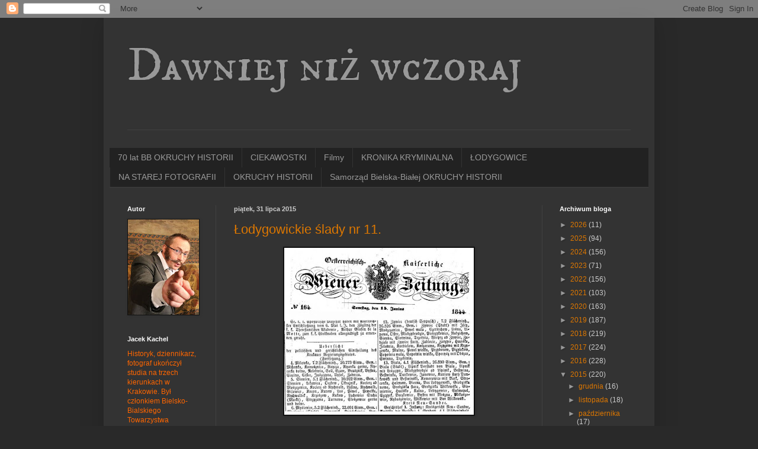

--- FILE ---
content_type: text/html; charset=UTF-8
request_url: https://jacekkachel.blogspot.com/2015/07/
body_size: 29680
content:
<!DOCTYPE html>
<html class='v2' dir='ltr' lang='pl'>
<head>
<link href='https://www.blogger.com/static/v1/widgets/335934321-css_bundle_v2.css' rel='stylesheet' type='text/css'/>
<meta content='width=1100' name='viewport'/>
<meta content='text/html; charset=UTF-8' http-equiv='Content-Type'/>
<meta content='blogger' name='generator'/>
<link href='https://jacekkachel.blogspot.com/favicon.ico' rel='icon' type='image/x-icon'/>
<link href='http://jacekkachel.blogspot.com/2015/07/' rel='canonical'/>
<link rel="alternate" type="application/atom+xml" title="  Dawniej niż wczoraj - Atom" href="https://jacekkachel.blogspot.com/feeds/posts/default" />
<link rel="alternate" type="application/rss+xml" title="  Dawniej niż wczoraj - RSS" href="https://jacekkachel.blogspot.com/feeds/posts/default?alt=rss" />
<link rel="service.post" type="application/atom+xml" title="  Dawniej niż wczoraj - Atom" href="https://www.blogger.com/feeds/7297467567879911419/posts/default" />
<!--Can't find substitution for tag [blog.ieCssRetrofitLinks]-->
<meta content='http://jacekkachel.blogspot.com/2015/07/' property='og:url'/>
<meta content='  Dawniej niż wczoraj' property='og:title'/>
<meta content='' property='og:description'/>
<title>  Dawniej niż wczoraj: lipca 2015</title>
<style type='text/css'>@font-face{font-family:'IM Fell DW Pica SC';font-style:normal;font-weight:400;font-display:swap;src:url(//fonts.gstatic.com/s/imfelldwpicasc/v21/0ybjGCAu5PfqkvtGVU15aBhXz3EUrnTm_xKLM0uRGQ.woff2)format('woff2');unicode-range:U+0000-00FF,U+0131,U+0152-0153,U+02BB-02BC,U+02C6,U+02DA,U+02DC,U+0304,U+0308,U+0329,U+2000-206F,U+20AC,U+2122,U+2191,U+2193,U+2212,U+2215,U+FEFF,U+FFFD;}</style>
<style id='page-skin-1' type='text/css'><!--
/*
-----------------------------------------------
Blogger Template Style
Name:     Simple
Designer: Blogger
URL:      www.blogger.com
----------------------------------------------- */
/* Content
----------------------------------------------- */
body {
font: normal normal 12px Arial, Tahoma, Helvetica, FreeSans, sans-serif;
color: #cccccc;
background: #292929 none repeat scroll top left;
padding: 0 40px 40px 40px;
}
html body .region-inner {
min-width: 0;
max-width: 100%;
width: auto;
}
h2 {
font-size: 22px;
}
a:link {
text-decoration:none;
color: #dd7700;
}
a:visited {
text-decoration:none;
color: #cc6600;
}
a:hover {
text-decoration:underline;
color: #cc6600;
}
.body-fauxcolumn-outer .fauxcolumn-inner {
background: transparent none repeat scroll top left;
_background-image: none;
}
.body-fauxcolumn-outer .cap-top {
position: absolute;
z-index: 1;
height: 400px;
width: 100%;
}
.body-fauxcolumn-outer .cap-top .cap-left {
width: 100%;
background: transparent none repeat-x scroll top left;
_background-image: none;
}
.content-outer {
-moz-box-shadow: 0 0 40px rgba(0, 0, 0, .15);
-webkit-box-shadow: 0 0 5px rgba(0, 0, 0, .15);
-goog-ms-box-shadow: 0 0 10px #333333;
box-shadow: 0 0 40px rgba(0, 0, 0, .15);
margin-bottom: 1px;
}
.content-inner {
padding: 10px 10px;
}
.content-inner {
background-color: #333333;
}
/* Header
----------------------------------------------- */
.header-outer {
background: transparent none repeat-x scroll 0 -400px;
_background-image: none;
}
.Header h1 {
font: normal normal 80px IM Fell DW Pica SC;
color: #999999;
text-shadow: -1px -1px 1px rgba(0, 0, 0, .2);
}
.Header h1 a {
color: #999999;
}
.Header .description {
font-size: 140%;
color: #aaaaaa;
}
.header-inner .Header .titlewrapper {
padding: 22px 30px;
}
.header-inner .Header .descriptionwrapper {
padding: 0 30px;
}
/* Tabs
----------------------------------------------- */
.tabs-inner .section:first-child {
border-top: 1px solid #404040;
}
.tabs-inner .section:first-child ul {
margin-top: -1px;
border-top: 1px solid #404040;
border-left: 0 solid #404040;
border-right: 0 solid #404040;
}
.tabs-inner .widget ul {
background: #222222 none repeat-x scroll 0 -800px;
_background-image: none;
border-bottom: 1px solid #404040;
margin-top: 0;
margin-left: -30px;
margin-right: -30px;
}
.tabs-inner .widget li a {
display: inline-block;
padding: .6em 1em;
font: normal normal 14px Arial, Tahoma, Helvetica, FreeSans, sans-serif;
color: #999999;
border-left: 1px solid #333333;
border-right: 0 solid #404040;
}
.tabs-inner .widget li:first-child a {
border-left: none;
}
.tabs-inner .widget li.selected a, .tabs-inner .widget li a:hover {
color: #ffffff;
background-color: #000000;
text-decoration: none;
}
/* Columns
----------------------------------------------- */
.main-outer {
border-top: 0 solid #404040;
}
.fauxcolumn-left-outer .fauxcolumn-inner {
border-right: 1px solid #404040;
}
.fauxcolumn-right-outer .fauxcolumn-inner {
border-left: 1px solid #404040;
}
/* Headings
----------------------------------------------- */
div.widget > h2,
div.widget h2.title {
margin: 0 0 1em 0;
font: normal bold 11px Arial, Tahoma, Helvetica, FreeSans, sans-serif;
color: #ffffff;
}
/* Widgets
----------------------------------------------- */
.widget .zippy {
color: #999999;
text-shadow: 2px 2px 1px rgba(0, 0, 0, .1);
}
.widget .popular-posts ul {
list-style: none;
}
/* Posts
----------------------------------------------- */
h2.date-header {
font: normal bold 11px Arial, Tahoma, Helvetica, FreeSans, sans-serif;
}
.date-header span {
background-color: transparent;
color: #cccccc;
padding: inherit;
letter-spacing: inherit;
margin: inherit;
}
.main-inner {
padding-top: 30px;
padding-bottom: 30px;
}
.main-inner .column-center-inner {
padding: 0 15px;
}
.main-inner .column-center-inner .section {
margin: 0 15px;
}
.post {
margin: 0 0 25px 0;
}
h3.post-title, .comments h4 {
font: normal normal 22px Arial, Tahoma, Helvetica, FreeSans, sans-serif;
margin: .75em 0 0;
}
.post-body {
font-size: 110%;
line-height: 1.4;
position: relative;
}
.post-body img, .post-body .tr-caption-container, .Profile img, .Image img,
.BlogList .item-thumbnail img {
padding: 0;
background: #111111;
border: 1px solid #111111;
-moz-box-shadow: 1px 1px 5px rgba(0, 0, 0, .1);
-webkit-box-shadow: 1px 1px 5px rgba(0, 0, 0, .1);
box-shadow: 1px 1px 5px rgba(0, 0, 0, .1);
}
.post-body img, .post-body .tr-caption-container {
padding: 1px;
}
.post-body .tr-caption-container {
color: #cccccc;
}
.post-body .tr-caption-container img {
padding: 0;
background: transparent;
border: none;
-moz-box-shadow: 0 0 0 rgba(0, 0, 0, .1);
-webkit-box-shadow: 0 0 0 rgba(0, 0, 0, .1);
box-shadow: 0 0 0 rgba(0, 0, 0, .1);
}
.post-header {
margin: 0 0 1.5em;
line-height: 1.6;
font-size: 90%;
}
.post-footer {
margin: 20px -2px 0;
padding: 5px 10px;
color: #888888;
background-color: #303030;
border-bottom: 1px solid #444444;
line-height: 1.6;
font-size: 90%;
}
#comments .comment-author {
padding-top: 1.5em;
border-top: 1px solid #404040;
background-position: 0 1.5em;
}
#comments .comment-author:first-child {
padding-top: 0;
border-top: none;
}
.avatar-image-container {
margin: .2em 0 0;
}
#comments .avatar-image-container img {
border: 1px solid #111111;
}
/* Comments
----------------------------------------------- */
.comments .comments-content .icon.blog-author {
background-repeat: no-repeat;
background-image: url([data-uri]);
}
.comments .comments-content .loadmore a {
border-top: 1px solid #999999;
border-bottom: 1px solid #999999;
}
.comments .comment-thread.inline-thread {
background-color: #303030;
}
.comments .continue {
border-top: 2px solid #999999;
}
/* Accents
---------------------------------------------- */
.section-columns td.columns-cell {
border-left: 1px solid #404040;
}
.blog-pager {
background: transparent none no-repeat scroll top center;
}
.blog-pager-older-link, .home-link,
.blog-pager-newer-link {
background-color: #333333;
padding: 5px;
}
.footer-outer {
border-top: 0 dashed #bbbbbb;
}
/* Mobile
----------------------------------------------- */
body.mobile  {
background-size: auto;
}
.mobile .body-fauxcolumn-outer {
background: transparent none repeat scroll top left;
}
.mobile .body-fauxcolumn-outer .cap-top {
background-size: 100% auto;
}
.mobile .content-outer {
-webkit-box-shadow: 0 0 3px rgba(0, 0, 0, .15);
box-shadow: 0 0 3px rgba(0, 0, 0, .15);
}
.mobile .tabs-inner .widget ul {
margin-left: 0;
margin-right: 0;
}
.mobile .post {
margin: 0;
}
.mobile .main-inner .column-center-inner .section {
margin: 0;
}
.mobile .date-header span {
padding: 0.1em 10px;
margin: 0 -10px;
}
.mobile h3.post-title {
margin: 0;
}
.mobile .blog-pager {
background: transparent none no-repeat scroll top center;
}
.mobile .footer-outer {
border-top: none;
}
.mobile .main-inner, .mobile .footer-inner {
background-color: #333333;
}
.mobile-index-contents {
color: #cccccc;
}
.mobile-link-button {
background-color: #dd7700;
}
.mobile-link-button a:link, .mobile-link-button a:visited {
color: #ffffff;
}
.mobile .tabs-inner .section:first-child {
border-top: none;
}
.mobile .tabs-inner .PageList .widget-content {
background-color: #000000;
color: #ffffff;
border-top: 1px solid #404040;
border-bottom: 1px solid #404040;
}
.mobile .tabs-inner .PageList .widget-content .pagelist-arrow {
border-left: 1px solid #404040;
}

--></style>
<style id='template-skin-1' type='text/css'><!--
body {
min-width: 930px;
}
.content-outer, .content-fauxcolumn-outer, .region-inner {
min-width: 930px;
max-width: 930px;
_width: 930px;
}
.main-inner .columns {
padding-left: 180px;
padding-right: 180px;
}
.main-inner .fauxcolumn-center-outer {
left: 180px;
right: 180px;
/* IE6 does not respect left and right together */
_width: expression(this.parentNode.offsetWidth -
parseInt("180px") -
parseInt("180px") + 'px');
}
.main-inner .fauxcolumn-left-outer {
width: 180px;
}
.main-inner .fauxcolumn-right-outer {
width: 180px;
}
.main-inner .column-left-outer {
width: 180px;
right: 100%;
margin-left: -180px;
}
.main-inner .column-right-outer {
width: 180px;
margin-right: -180px;
}
#layout {
min-width: 0;
}
#layout .content-outer {
min-width: 0;
width: 800px;
}
#layout .region-inner {
min-width: 0;
width: auto;
}
body#layout div.add_widget {
padding: 8px;
}
body#layout div.add_widget a {
margin-left: 32px;
}
--></style>
<link href='https://www.blogger.com/dyn-css/authorization.css?targetBlogID=7297467567879911419&amp;zx=e8f12c80-447a-4c2a-aa53-a3112e44207a' media='none' onload='if(media!=&#39;all&#39;)media=&#39;all&#39;' rel='stylesheet'/><noscript><link href='https://www.blogger.com/dyn-css/authorization.css?targetBlogID=7297467567879911419&amp;zx=e8f12c80-447a-4c2a-aa53-a3112e44207a' rel='stylesheet'/></noscript>
<meta name='google-adsense-platform-account' content='ca-host-pub-1556223355139109'/>
<meta name='google-adsense-platform-domain' content='blogspot.com'/>

</head>
<body class='loading variant-dark'>
<div class='navbar section' id='navbar' name='Pasek nawigacyjny'><div class='widget Navbar' data-version='1' id='Navbar1'><script type="text/javascript">
    function setAttributeOnload(object, attribute, val) {
      if(window.addEventListener) {
        window.addEventListener('load',
          function(){ object[attribute] = val; }, false);
      } else {
        window.attachEvent('onload', function(){ object[attribute] = val; });
      }
    }
  </script>
<div id="navbar-iframe-container"></div>
<script type="text/javascript" src="https://apis.google.com/js/platform.js"></script>
<script type="text/javascript">
      gapi.load("gapi.iframes:gapi.iframes.style.bubble", function() {
        if (gapi.iframes && gapi.iframes.getContext) {
          gapi.iframes.getContext().openChild({
              url: 'https://www.blogger.com/navbar/7297467567879911419?origin\x3dhttps://jacekkachel.blogspot.com',
              where: document.getElementById("navbar-iframe-container"),
              id: "navbar-iframe"
          });
        }
      });
    </script><script type="text/javascript">
(function() {
var script = document.createElement('script');
script.type = 'text/javascript';
script.src = '//pagead2.googlesyndication.com/pagead/js/google_top_exp.js';
var head = document.getElementsByTagName('head')[0];
if (head) {
head.appendChild(script);
}})();
</script>
</div></div>
<div class='body-fauxcolumns'>
<div class='fauxcolumn-outer body-fauxcolumn-outer'>
<div class='cap-top'>
<div class='cap-left'></div>
<div class='cap-right'></div>
</div>
<div class='fauxborder-left'>
<div class='fauxborder-right'></div>
<div class='fauxcolumn-inner'>
</div>
</div>
<div class='cap-bottom'>
<div class='cap-left'></div>
<div class='cap-right'></div>
</div>
</div>
</div>
<div class='content'>
<div class='content-fauxcolumns'>
<div class='fauxcolumn-outer content-fauxcolumn-outer'>
<div class='cap-top'>
<div class='cap-left'></div>
<div class='cap-right'></div>
</div>
<div class='fauxborder-left'>
<div class='fauxborder-right'></div>
<div class='fauxcolumn-inner'>
</div>
</div>
<div class='cap-bottom'>
<div class='cap-left'></div>
<div class='cap-right'></div>
</div>
</div>
</div>
<div class='content-outer'>
<div class='content-cap-top cap-top'>
<div class='cap-left'></div>
<div class='cap-right'></div>
</div>
<div class='fauxborder-left content-fauxborder-left'>
<div class='fauxborder-right content-fauxborder-right'></div>
<div class='content-inner'>
<header>
<div class='header-outer'>
<div class='header-cap-top cap-top'>
<div class='cap-left'></div>
<div class='cap-right'></div>
</div>
<div class='fauxborder-left header-fauxborder-left'>
<div class='fauxborder-right header-fauxborder-right'></div>
<div class='region-inner header-inner'>
<div class='header section' id='header' name='Nagłówek'><div class='widget Header' data-version='1' id='Header1'>
<div id='header-inner'>
<div class='titlewrapper'>
<h1 class='title'>
<a href='https://jacekkachel.blogspot.com/'>
  Dawniej niż wczoraj
</a>
</h1>
</div>
<div class='descriptionwrapper'>
<p class='description'><span>
</span></p>
</div>
</div>
</div></div>
</div>
</div>
<div class='header-cap-bottom cap-bottom'>
<div class='cap-left'></div>
<div class='cap-right'></div>
</div>
</div>
</header>
<div class='tabs-outer'>
<div class='tabs-cap-top cap-top'>
<div class='cap-left'></div>
<div class='cap-right'></div>
</div>
<div class='fauxborder-left tabs-fauxborder-left'>
<div class='fauxborder-right tabs-fauxborder-right'></div>
<div class='region-inner tabs-inner'>
<div class='tabs no-items section' id='crosscol' name='Wszystkie kolumny'></div>
<div class='tabs section' id='crosscol-overflow' name='Cross-Column 2'><div class='widget Label' data-version='1' id='Label1'>
<h2>Etykiety</h2>
<div class='widget-content list-label-widget-content'>
<ul>
<li>
<a dir='ltr' href='https://jacekkachel.blogspot.com/search/label/70%20lat%20BB%0A%0AOKRUCHY%20HISTORII'>70 lat BB

OKRUCHY HISTORII</a>
</li>
<li>
<a dir='ltr' href='https://jacekkachel.blogspot.com/search/label/CIEKAWOSTKI'>CIEKAWOSTKI</a>
</li>
<li>
<a dir='ltr' href='https://jacekkachel.blogspot.com/search/label/Filmy'>Filmy</a>
</li>
<li>
<a dir='ltr' href='https://jacekkachel.blogspot.com/search/label/KRONIKA%20KRYMINALNA'>KRONIKA KRYMINALNA</a>
</li>
<li>
<a dir='ltr' href='https://jacekkachel.blogspot.com/search/label/%C5%81ODYGOWICE'>ŁODYGOWICE</a>
</li>
<li>
<a dir='ltr' href='https://jacekkachel.blogspot.com/search/label/NA%20STAREJ%20FOTOGRAFII'>NA STAREJ FOTOGRAFII</a>
</li>
<li>
<a dir='ltr' href='https://jacekkachel.blogspot.com/search/label/OKRUCHY%20HISTORII'>OKRUCHY HISTORII</a>
</li>
<li>
<a dir='ltr' href='https://jacekkachel.blogspot.com/search/label/Samorz%C4%85d%20Bielska-Bia%C5%82ej%0A%0AOKRUCHY%20HISTORII'>Samorząd Bielska-Białej

OKRUCHY HISTORII</a>
</li>
</ul>
<div class='clear'></div>
</div>
</div></div>
</div>
</div>
<div class='tabs-cap-bottom cap-bottom'>
<div class='cap-left'></div>
<div class='cap-right'></div>
</div>
</div>
<div class='main-outer'>
<div class='main-cap-top cap-top'>
<div class='cap-left'></div>
<div class='cap-right'></div>
</div>
<div class='fauxborder-left main-fauxborder-left'>
<div class='fauxborder-right main-fauxborder-right'></div>
<div class='region-inner main-inner'>
<div class='columns fauxcolumns'>
<div class='fauxcolumn-outer fauxcolumn-center-outer'>
<div class='cap-top'>
<div class='cap-left'></div>
<div class='cap-right'></div>
</div>
<div class='fauxborder-left'>
<div class='fauxborder-right'></div>
<div class='fauxcolumn-inner'>
</div>
</div>
<div class='cap-bottom'>
<div class='cap-left'></div>
<div class='cap-right'></div>
</div>
</div>
<div class='fauxcolumn-outer fauxcolumn-left-outer'>
<div class='cap-top'>
<div class='cap-left'></div>
<div class='cap-right'></div>
</div>
<div class='fauxborder-left'>
<div class='fauxborder-right'></div>
<div class='fauxcolumn-inner'>
</div>
</div>
<div class='cap-bottom'>
<div class='cap-left'></div>
<div class='cap-right'></div>
</div>
</div>
<div class='fauxcolumn-outer fauxcolumn-right-outer'>
<div class='cap-top'>
<div class='cap-left'></div>
<div class='cap-right'></div>
</div>
<div class='fauxborder-left'>
<div class='fauxborder-right'></div>
<div class='fauxcolumn-inner'>
</div>
</div>
<div class='cap-bottom'>
<div class='cap-left'></div>
<div class='cap-right'></div>
</div>
</div>
<!-- corrects IE6 width calculation -->
<div class='columns-inner'>
<div class='column-center-outer'>
<div class='column-center-inner'>
<div class='main section' id='main' name='Główny'><div class='widget Blog' data-version='1' id='Blog1'>
<div class='blog-posts hfeed'>

          <div class="date-outer">
        
<h2 class='date-header'><span>piątek, 31 lipca 2015</span></h2>

          <div class="date-posts">
        
<div class='post-outer'>
<div class='post hentry uncustomized-post-template' itemprop='blogPost' itemscope='itemscope' itemtype='http://schema.org/BlogPosting'>
<meta content='https://blogger.googleusercontent.com/img/b/R29vZ2xl/AVvXsEgoqdlP4I7p579T6_sZYhlXbko8WVvVhKxxAuW9HRO2gTNfk3c451c0f7a9dRMkf-cLkcMsJadfyqoDp7PIDhugB9BZZh4F5BF-68jeyg7AcDkj6NI52_gce-fA8KB6ON_rJgPMl9lzhH0w/s320/Wiener+Zeitung+nr+164%252C++15.06.1844%252C+s.+1+logo.jpg' itemprop='image_url'/>
<meta content='7297467567879911419' itemprop='blogId'/>
<meta content='6983708946068673728' itemprop='postId'/>
<a name='6983708946068673728'></a>
<h3 class='post-title entry-title' itemprop='name'>
<a href='https://jacekkachel.blogspot.com/2015/07/odygowickie-slady-nr-11.html'>Łodygowickie ślady nr 11. </a>
</h3>
<div class='post-header'>
<div class='post-header-line-1'></div>
</div>
<div class='post-body entry-content' id='post-body-6983708946068673728' itemprop='description articleBody'>
<div class="separator" style="clear: both; text-align: center;">
<a href="https://blogger.googleusercontent.com/img/b/R29vZ2xl/AVvXsEgoqdlP4I7p579T6_sZYhlXbko8WVvVhKxxAuW9HRO2gTNfk3c451c0f7a9dRMkf-cLkcMsJadfyqoDp7PIDhugB9BZZh4F5BF-68jeyg7AcDkj6NI52_gce-fA8KB6ON_rJgPMl9lzhH0w/s1600/Wiener+Zeitung+nr+164%252C++15.06.1844%252C+s.+1+logo.jpg" imageanchor="1" style="margin-left: 1em; margin-right: 1em;"><img border="0" height="282" src="https://blogger.googleusercontent.com/img/b/R29vZ2xl/AVvXsEgoqdlP4I7p579T6_sZYhlXbko8WVvVhKxxAuW9HRO2gTNfk3c451c0f7a9dRMkf-cLkcMsJadfyqoDp7PIDhugB9BZZh4F5BF-68jeyg7AcDkj6NI52_gce-fA8KB6ON_rJgPMl9lzhH0w/s320/Wiener+Zeitung+nr+164%252C++15.06.1844%252C+s.+1+logo.jpg" width="320" /></a></div>
<br />
<div style='clear: both;'></div>
</div>
<div class='post-footer'>
<div class='post-footer-line post-footer-line-1'>
<span class='post-author vcard'>
Autor:
<span class='fn' itemprop='author' itemscope='itemscope' itemtype='http://schema.org/Person'>
<meta content='https://www.blogger.com/profile/04152326397381975741' itemprop='url'/>
<a class='g-profile' href='https://www.blogger.com/profile/04152326397381975741' rel='author' title='author profile'>
<span itemprop='name'>Jacek Kachel</span>
</a>
</span>
</span>
<span class='post-timestamp'>
o
<meta content='http://jacekkachel.blogspot.com/2015/07/odygowickie-slady-nr-11.html' itemprop='url'/>
<a class='timestamp-link' href='https://jacekkachel.blogspot.com/2015/07/odygowickie-slady-nr-11.html' rel='bookmark' title='permanent link'><abbr class='published' itemprop='datePublished' title='2015-07-31T07:25:00+02:00'>07:25</abbr></a>
</span>
<span class='post-comment-link'>
<a class='comment-link' href='https://jacekkachel.blogspot.com/2015/07/odygowickie-slady-nr-11.html#comment-form' onclick=''>
Brak komentarzy:
  </a>
</span>
<span class='post-icons'>
<span class='item-control blog-admin pid-890571961'>
<a href='https://www.blogger.com/post-edit.g?blogID=7297467567879911419&postID=6983708946068673728&from=pencil' title='Edytuj post'>
<img alt='' class='icon-action' height='18' src='https://resources.blogblog.com/img/icon18_edit_allbkg.gif' width='18'/>
</a>
</span>
</span>
<div class='post-share-buttons goog-inline-block'>
<a class='goog-inline-block share-button sb-email' href='https://www.blogger.com/share-post.g?blogID=7297467567879911419&postID=6983708946068673728&target=email' target='_blank' title='Wyślij pocztą e-mail'><span class='share-button-link-text'>Wyślij pocztą e-mail</span></a><a class='goog-inline-block share-button sb-blog' href='https://www.blogger.com/share-post.g?blogID=7297467567879911419&postID=6983708946068673728&target=blog' onclick='window.open(this.href, "_blank", "height=270,width=475"); return false;' target='_blank' title='Wrzuć na bloga'><span class='share-button-link-text'>Wrzuć na bloga</span></a><a class='goog-inline-block share-button sb-twitter' href='https://www.blogger.com/share-post.g?blogID=7297467567879911419&postID=6983708946068673728&target=twitter' target='_blank' title='Udostępnij w X'><span class='share-button-link-text'>Udostępnij w X</span></a><a class='goog-inline-block share-button sb-facebook' href='https://www.blogger.com/share-post.g?blogID=7297467567879911419&postID=6983708946068673728&target=facebook' onclick='window.open(this.href, "_blank", "height=430,width=640"); return false;' target='_blank' title='Udostępnij w usłudze Facebook'><span class='share-button-link-text'>Udostępnij w usłudze Facebook</span></a><a class='goog-inline-block share-button sb-pinterest' href='https://www.blogger.com/share-post.g?blogID=7297467567879911419&postID=6983708946068673728&target=pinterest' target='_blank' title='Udostępnij w serwisie Pinterest'><span class='share-button-link-text'>Udostępnij w serwisie Pinterest</span></a>
</div>
</div>
<div class='post-footer-line post-footer-line-2'>
<span class='post-labels'>
Etykiety:
<a href='https://jacekkachel.blogspot.com/search/label/%C5%81ODYGOWICE' rel='tag'>ŁODYGOWICE</a>
</span>
</div>
<div class='post-footer-line post-footer-line-3'>
<span class='post-location'>
</span>
</div>
</div>
</div>
</div>

          </div></div>
        

          <div class="date-outer">
        
<h2 class='date-header'><span>czwartek, 30 lipca 2015</span></h2>

          <div class="date-posts">
        
<div class='post-outer'>
<div class='post hentry uncustomized-post-template' itemprop='blogPost' itemscope='itemscope' itemtype='http://schema.org/BlogPosting'>
<meta content='https://blogger.googleusercontent.com/img/b/R29vZ2xl/AVvXsEhdbrwwv2T68D1syUoxzMF_PAkR6vPuZgyUQIsPi5ux1slVPd9GKaJNS0p8JgVjCjM0LEInfOFTmNsQrQ1tuxXdaA0DV14bnT-46SwBYAHxCaUgrrF0Wl9WAXOLbdrzTuOejEnJc7O-s-8G/s320/Reklamy+1899+nr+11.jpg' itemprop='image_url'/>
<meta content='7297467567879911419' itemprop='blogId'/>
<meta content='3686947542668878543' itemprop='postId'/>
<a name='3686947542668878543'></a>
<h3 class='post-title entry-title' itemprop='name'>
<a href='https://jacekkachel.blogspot.com/2015/07/reklamy-i-ogoszenia-z-bielska-i-biaej_30.html'>Reklamy i ogłoszenia z Bielska i Białej rok 1899 cz. 3. </a>
</h3>
<div class='post-header'>
<div class='post-header-line-1'></div>
</div>
<div class='post-body entry-content' id='post-body-3686947542668878543' itemprop='description articleBody'>
<div class="separator" style="clear: both; text-align: center;">
<a href="https://blogger.googleusercontent.com/img/b/R29vZ2xl/AVvXsEhdbrwwv2T68D1syUoxzMF_PAkR6vPuZgyUQIsPi5ux1slVPd9GKaJNS0p8JgVjCjM0LEInfOFTmNsQrQ1tuxXdaA0DV14bnT-46SwBYAHxCaUgrrF0Wl9WAXOLbdrzTuOejEnJc7O-s-8G/s1600/Reklamy+1899+nr+11.jpg" imageanchor="1" style="margin-left: 1em; margin-right: 1em;"><img border="0" height="320" src="https://blogger.googleusercontent.com/img/b/R29vZ2xl/AVvXsEhdbrwwv2T68D1syUoxzMF_PAkR6vPuZgyUQIsPi5ux1slVPd9GKaJNS0p8JgVjCjM0LEInfOFTmNsQrQ1tuxXdaA0DV14bnT-46SwBYAHxCaUgrrF0Wl9WAXOLbdrzTuOejEnJc7O-s-8G/s320/Reklamy+1899+nr+11.jpg" width="247" /></a></div>
<br />
<div class="separator" style="clear: both; text-align: center;">
<a href="https://blogger.googleusercontent.com/img/b/R29vZ2xl/AVvXsEifXN69veEGPJChsyijvIb7MCvbAUnYCI27UYe5tzaOFqzi3aRofsrjB6IkXldMKHcFNvCIRKTCFToP7XGaF0me7ByQtp3fvllSSx1UJzlksmKhfEB2trl_OS90YRO4Ee2VcS6Wy5vbsWa4/s1600/Reklamy+1899+nr+12.jpg" imageanchor="1" style="margin-left: 1em; margin-right: 1em;"><img border="0" height="320" src="https://blogger.googleusercontent.com/img/b/R29vZ2xl/AVvXsEifXN69veEGPJChsyijvIb7MCvbAUnYCI27UYe5tzaOFqzi3aRofsrjB6IkXldMKHcFNvCIRKTCFToP7XGaF0me7ByQtp3fvllSSx1UJzlksmKhfEB2trl_OS90YRO4Ee2VcS6Wy5vbsWa4/s320/Reklamy+1899+nr+12.jpg" width="214" /></a></div>
<br />
<div class="separator" style="clear: both; text-align: center;">
<a href="https://blogger.googleusercontent.com/img/b/R29vZ2xl/AVvXsEiPrJDHNjxN-B1YAX3v0c4Hcw80nAjdpVKvmoTFCfeAguNnSNcRi1ehQ11KN0cfnxOz8qKufjIciV2Km4eP0klQSivuzBkIbLMvf70KjSoQQ6NpfRuhoLG_-XHWpYFDGLwQ7GeJISOZqiNz/s1600/Reklamy+1899+nr+13.jpg" imageanchor="1" style="margin-left: 1em; margin-right: 1em;"><img border="0" height="320" src="https://blogger.googleusercontent.com/img/b/R29vZ2xl/AVvXsEiPrJDHNjxN-B1YAX3v0c4Hcw80nAjdpVKvmoTFCfeAguNnSNcRi1ehQ11KN0cfnxOz8qKufjIciV2Km4eP0klQSivuzBkIbLMvf70KjSoQQ6NpfRuhoLG_-XHWpYFDGLwQ7GeJISOZqiNz/s320/Reklamy+1899+nr+13.jpg" width="267" /></a></div>
<br />
<div class="separator" style="clear: both; text-align: center;">
<a href="https://blogger.googleusercontent.com/img/b/R29vZ2xl/AVvXsEgHMqoThhOOm6iLMgOc-W4iPtN8CSnQfWlYQ1qzccOKTVSDOOH14foUUSAdxaYQBi6BLz5JIjPpidRbHITkRlQk8fPR7RyXQvCJ-5nTp1eEzhevvMakHRuvJqcaoqwQYpUCVxtmdL1t68Mf/s1600/Reklamy+1899+nr+14.jpg" imageanchor="1" style="margin-left: 1em; margin-right: 1em;"><img border="0" height="320" src="https://blogger.googleusercontent.com/img/b/R29vZ2xl/AVvXsEgHMqoThhOOm6iLMgOc-W4iPtN8CSnQfWlYQ1qzccOKTVSDOOH14foUUSAdxaYQBi6BLz5JIjPpidRbHITkRlQk8fPR7RyXQvCJ-5nTp1eEzhevvMakHRuvJqcaoqwQYpUCVxtmdL1t68Mf/s320/Reklamy+1899+nr+14.jpg" width="209" /></a></div>
<br />
<div class="separator" style="clear: both; text-align: center;">
<a href="https://blogger.googleusercontent.com/img/b/R29vZ2xl/AVvXsEgPCAuAMZjXQejwFBqoHn17HjArW-yWkav1j7duXQmSyNvutbcLuyICD-CDIRA6yHuZ4l3nQH_xMaPMXlUQ3HvaKokGmYN2E1wmJjNTG2G5rnxH1_-wyB9rXFuCbITvZenNRFsWpso_VPSS/s1600/Reklamy+1899+nr+15.jpg" imageanchor="1" style="margin-left: 1em; margin-right: 1em;"><img border="0" height="242" src="https://blogger.googleusercontent.com/img/b/R29vZ2xl/AVvXsEgPCAuAMZjXQejwFBqoHn17HjArW-yWkav1j7duXQmSyNvutbcLuyICD-CDIRA6yHuZ4l3nQH_xMaPMXlUQ3HvaKokGmYN2E1wmJjNTG2G5rnxH1_-wyB9rXFuCbITvZenNRFsWpso_VPSS/s320/Reklamy+1899+nr+15.jpg" width="320" /></a></div>
<br />
<div style='clear: both;'></div>
</div>
<div class='post-footer'>
<div class='post-footer-line post-footer-line-1'>
<span class='post-author vcard'>
Autor:
<span class='fn' itemprop='author' itemscope='itemscope' itemtype='http://schema.org/Person'>
<meta content='https://www.blogger.com/profile/04152326397381975741' itemprop='url'/>
<a class='g-profile' href='https://www.blogger.com/profile/04152326397381975741' rel='author' title='author profile'>
<span itemprop='name'>Jacek Kachel</span>
</a>
</span>
</span>
<span class='post-timestamp'>
o
<meta content='http://jacekkachel.blogspot.com/2015/07/reklamy-i-ogoszenia-z-bielska-i-biaej_30.html' itemprop='url'/>
<a class='timestamp-link' href='https://jacekkachel.blogspot.com/2015/07/reklamy-i-ogoszenia-z-bielska-i-biaej_30.html' rel='bookmark' title='permanent link'><abbr class='published' itemprop='datePublished' title='2015-07-30T07:23:00+02:00'>07:23</abbr></a>
</span>
<span class='post-comment-link'>
<a class='comment-link' href='https://jacekkachel.blogspot.com/2015/07/reklamy-i-ogoszenia-z-bielska-i-biaej_30.html#comment-form' onclick=''>
Brak komentarzy:
  </a>
</span>
<span class='post-icons'>
<span class='item-control blog-admin pid-890571961'>
<a href='https://www.blogger.com/post-edit.g?blogID=7297467567879911419&postID=3686947542668878543&from=pencil' title='Edytuj post'>
<img alt='' class='icon-action' height='18' src='https://resources.blogblog.com/img/icon18_edit_allbkg.gif' width='18'/>
</a>
</span>
</span>
<div class='post-share-buttons goog-inline-block'>
<a class='goog-inline-block share-button sb-email' href='https://www.blogger.com/share-post.g?blogID=7297467567879911419&postID=3686947542668878543&target=email' target='_blank' title='Wyślij pocztą e-mail'><span class='share-button-link-text'>Wyślij pocztą e-mail</span></a><a class='goog-inline-block share-button sb-blog' href='https://www.blogger.com/share-post.g?blogID=7297467567879911419&postID=3686947542668878543&target=blog' onclick='window.open(this.href, "_blank", "height=270,width=475"); return false;' target='_blank' title='Wrzuć na bloga'><span class='share-button-link-text'>Wrzuć na bloga</span></a><a class='goog-inline-block share-button sb-twitter' href='https://www.blogger.com/share-post.g?blogID=7297467567879911419&postID=3686947542668878543&target=twitter' target='_blank' title='Udostępnij w X'><span class='share-button-link-text'>Udostępnij w X</span></a><a class='goog-inline-block share-button sb-facebook' href='https://www.blogger.com/share-post.g?blogID=7297467567879911419&postID=3686947542668878543&target=facebook' onclick='window.open(this.href, "_blank", "height=430,width=640"); return false;' target='_blank' title='Udostępnij w usłudze Facebook'><span class='share-button-link-text'>Udostępnij w usłudze Facebook</span></a><a class='goog-inline-block share-button sb-pinterest' href='https://www.blogger.com/share-post.g?blogID=7297467567879911419&postID=3686947542668878543&target=pinterest' target='_blank' title='Udostępnij w serwisie Pinterest'><span class='share-button-link-text'>Udostępnij w serwisie Pinterest</span></a>
</div>
</div>
<div class='post-footer-line post-footer-line-2'>
<span class='post-labels'>
Etykiety:
<a href='https://jacekkachel.blogspot.com/search/label/CIEKAWOSTKI' rel='tag'>CIEKAWOSTKI</a>
</span>
</div>
<div class='post-footer-line post-footer-line-3'>
<span class='post-location'>
</span>
</div>
</div>
</div>
</div>

          </div></div>
        

          <div class="date-outer">
        
<h2 class='date-header'><span>wtorek, 28 lipca 2015</span></h2>

          <div class="date-posts">
        
<div class='post-outer'>
<div class='post hentry uncustomized-post-template' itemprop='blogPost' itemscope='itemscope' itemtype='http://schema.org/BlogPosting'>
<meta content='https://blogger.googleusercontent.com/img/b/R29vZ2xl/AVvXsEiUzEInOdRnFSLHrA0E1dBA40i0-PofSI8scfnbXMokkNMPLvPNUGhyphenhyphenosLpcG_OvjudR9tELQ9dbyQjaNUqs-t1oMElZ7kg96TS0B80KP-74NbK5xV91ZbmUYU6MmxVbo9zqFXCl_jHaUM0/s320/01+Ok%25C5%2582adka.jpg' itemprop='image_url'/>
<meta content='7297467567879911419' itemprop='blogId'/>
<meta content='1643396665294132061' itemprop='postId'/>
<a name='1643396665294132061'></a>
<h3 class='post-title entry-title' itemprop='name'>
<a href='https://jacekkachel.blogspot.com/2015/07/stadt-theater-in-bielitz-cz-14.html'>Stadt Theater in Bielitz cz. 14.</a>
</h3>
<div class='post-header'>
<div class='post-header-line-1'></div>
</div>
<div class='post-body entry-content' id='post-body-1643396665294132061' itemprop='description articleBody'>
<div style="text-align: center;">
Sztuka i finanse,<br />
czyli ile sztuki jest w...sztuce</div>
<div class="separator" style="clear: both; text-align: center;">
<a href="https://blogger.googleusercontent.com/img/b/R29vZ2xl/AVvXsEiUzEInOdRnFSLHrA0E1dBA40i0-PofSI8scfnbXMokkNMPLvPNUGhyphenhyphenosLpcG_OvjudR9tELQ9dbyQjaNUqs-t1oMElZ7kg96TS0B80KP-74NbK5xV91ZbmUYU6MmxVbo9zqFXCl_jHaUM0/s1600/01+Ok%25C5%2582adka.jpg" imageanchor="1" style="margin-left: 1em; margin-right: 1em;"><img border="0" height="320" src="https://blogger.googleusercontent.com/img/b/R29vZ2xl/AVvXsEiUzEInOdRnFSLHrA0E1dBA40i0-PofSI8scfnbXMokkNMPLvPNUGhyphenhyphenosLpcG_OvjudR9tELQ9dbyQjaNUqs-t1oMElZ7kg96TS0B80KP-74NbK5xV91ZbmUYU6MmxVbo9zqFXCl_jHaUM0/s320/01+Ok%25C5%2582adka.jpg" width="226" /></a></div>
<br />
&nbsp;&nbsp;&nbsp; Aby uzyskać płynność finansową dyrektor Wolf oprócz sztuk bardzo poważnych i wzniosłych umieszczał w repertuarze również wesołe komedie. To jednak nie wszystkim się podobało. Nasz teatr nie bardzo się przysługuje moralności - pisała jedna z gazet i ze zgorszeniem stwierdzała: Wszyscy przyznać muszą, że niektóre sztuki podkopują moralność, a porządna kobieta nie powinna uczęszczać do teatru, w którym rumieniec wstydu nie schodziłby jej z lica.&nbsp; <br />
<div class="separator" style="clear: both; text-align: center;">
<a href="https://blogger.googleusercontent.com/img/b/R29vZ2xl/AVvXsEjMeRSQKRtUkvLaBtG8T8syIoWBJWcQ9Ux7T6yEss1YM_5cigHwljDYL5EK4pVc-NPEnwKErpnxyoSMk5ax7Wc2CUBlACbV06-urP2AGscsKNR453tSvwOedTw3gQrZFbfleFAy5cQ1UVXc/s1600/Teatr+i+kareta.jpg" imageanchor="1" style="margin-left: 1em; margin-right: 1em;"><img border="0" height="181" src="https://blogger.googleusercontent.com/img/b/R29vZ2xl/AVvXsEjMeRSQKRtUkvLaBtG8T8syIoWBJWcQ9Ux7T6yEss1YM_5cigHwljDYL5EK4pVc-NPEnwKErpnxyoSMk5ax7Wc2CUBlACbV06-urP2AGscsKNR453tSvwOedTw3gQrZFbfleFAy5cQ1UVXc/s320/Teatr+i+kareta.jpg" width="320" /></a></div>
<div class="separator" style="clear: both; text-align: center;">
<a href="https://blogger.googleusercontent.com/img/b/R29vZ2xl/AVvXsEjQsgiunFmlpreaUT1OiIt9YzrqI96beiojctwbWlU3TZsviGdwEdlfQCqfzvAOKyTIVRJFeTOhfxwwg7umSgvp6vCj8Bow_trgVPexiP7fPMvuhx8bo3aRlaGbcV9XTNcCxge8ci2W7bPx/s1600/01+Bielmar+logo.jpg" imageanchor="1" style="margin-left: 1em; margin-right: 1em;"><br /></a></div>
<div class="separator" style="clear: both; text-align: center;">
</div>
<br />
&nbsp;&nbsp; 7 grudnia 1890 roku postarano się o przedłużenie na cały 1891 roku prowadzenie specjalnej loterii, z której dochód przeznaczano na dofinansowanie sztuk teatralnych.&nbsp; <br />
&nbsp;&nbsp; O problemach finansowych teatru dyskutowała rada miejska. Radny Pollak proponował podwyższenie cen biletów. Uważał, że przy dobrej działalności kierownictwa teatru niewielka podwyżka jest wskazana, np. dla wprowadzenia nowości kostiumowych. Burmistrz Hoffmann był zdania, że o ewentualnej podwyżce powinien decydować Komitet Teatralny. Radny Josephy przekonywał, że 3 lub 4 pierwsze przedstawienia danej sztuki mogą być wystawiane przy pełnej widowni i za pełną cenę, aby zapewnić dyrekcji teatru wyjście na swoje, a na kolejne przedstawienia mogą obowiązywać tańsze bilety i abonamenty. Jeżeli publiczność życzy sobie oglądać nowe przedstawienia, to nie powinna się lękać małej podwyżki. Gdyby jednak publiczność była przeciwna podwyżce cen, dyrekcja musi się z tym pogodzić. Gazeta kończyła relację z tej dyskusji stwierdzeniem, że należy zaczekać, jaką drogę wybierze dyrekcja.&nbsp; <br />
&nbsp;&nbsp; Dzięki staraniom posła Haasego, udało się teatrowi otrzymać kilka tysięcy guldenów dotacji od sejmu krajowego w Opawie.&nbsp; Jednak pomimo wszystkich podejmowanych działań bilans teatru nadal się nie domykał. Taka sytuacja zdarzała się praktycznie co roku. I tak naprawdę była nieunikniona ze względu na... wadliwy biznesplan. Oto wybudowano piękny i drogi w utrzymaniu obiekt, którego lokalna społeczność nie mogła utrzymać. Wprawdzie w Bielsku i Białej mieszkało wielu zamożnych ludzi, jednak oni sami nie mogli zapełnić widowni. Wystarczy zauważyć, że miasto liczyło ok. 16 tysięcy mieszkańców, a teatr jednorazowo mógł pomieścić 500 osób, które widziały na scenę. Przy optymistycznym szacunku z góry trzeba założyć, że co najmniej połowa z tych 16 tysięcy nie chodziła do teatru ze względu na wiek (dzieci i starcy) czy też dochody (robotnicy). Z pozostałych 8 tysięcy musimy odjąć 2 tys. Polaków, którzy teatr bojkotowali ze względu na zasadę, że Przedstawienia polskie są według woli ofiarodawców z teatru bielskiego na zawsze wykluczone.&nbsp; Matematyka podpowiada, że teatr mógł liczyć najwyżej na 6 tysięcy widzów każdego spektaklu, co oznacza najwyżej 12 przedstawień przy pełnej widowni! Później nie było już dla kogo grać... W tych okolicznościach, aby regularnie zapełniać salę, trzeba by było wystawiać co najmniej 24 premiery rocznie. Tego zaś żaden zespół nie był wstanie zrobić, bo każde nowe przedstawienie to nie tylko aktorzy, ale również muzyka, choreografia, dekoracje itd. Na dodatek ówczesny sezon teatralny trwał krótko, od października do Niedzieli Palmowej, czyli pół roku... <br />
&nbsp;&nbsp; Trzeba również przypomnieć, że teatr miał mocną konkurencję w postaci dużych sal w Hotelu pod Czarnym Orłem w Białej czy na tzw. Strzelnicy w Bielsku, gdzie również odbywały się przedstawienia. No i teatr nie zadbał należycie o szeroką promocję, w przeciwieństwie do konkurencji, która regularnie zamieszczała informacje o swojej ofercie w pismach wiedeńskich.<br />
<div class="separator" style="clear: both; text-align: center;">
<a href="https://blogger.googleusercontent.com/img/b/R29vZ2xl/AVvXsEjQsgiunFmlpreaUT1OiIt9YzrqI96beiojctwbWlU3TZsviGdwEdlfQCqfzvAOKyTIVRJFeTOhfxwwg7umSgvp6vCj8Bow_trgVPexiP7fPMvuhx8bo3aRlaGbcV9XTNcCxge8ci2W7bPx/s1600/01+Bielmar+logo.jpg" imageanchor="1" style="margin-left: 1em; margin-right: 1em;"><img border="0" height="306" src="https://blogger.googleusercontent.com/img/b/R29vZ2xl/AVvXsEjQsgiunFmlpreaUT1OiIt9YzrqI96beiojctwbWlU3TZsviGdwEdlfQCqfzvAOKyTIVRJFeTOhfxwwg7umSgvp6vCj8Bow_trgVPexiP7fPMvuhx8bo3aRlaGbcV9XTNcCxge8ci2W7bPx/s320/01+Bielmar+logo.jpg" width="320" /></a></div>
<div style="text-align: center;">
Głównym sponsorem mojej książki jest firma Bielmar, a promocja jej 
przewidziana jest na wrzesień 2015. Już teraz zapraszam !!!
</div>
<div style='clear: both;'></div>
</div>
<div class='post-footer'>
<div class='post-footer-line post-footer-line-1'>
<span class='post-author vcard'>
Autor:
<span class='fn' itemprop='author' itemscope='itemscope' itemtype='http://schema.org/Person'>
<meta content='https://www.blogger.com/profile/04152326397381975741' itemprop='url'/>
<a class='g-profile' href='https://www.blogger.com/profile/04152326397381975741' rel='author' title='author profile'>
<span itemprop='name'>Jacek Kachel</span>
</a>
</span>
</span>
<span class='post-timestamp'>
o
<meta content='http://jacekkachel.blogspot.com/2015/07/stadt-theater-in-bielitz-cz-14.html' itemprop='url'/>
<a class='timestamp-link' href='https://jacekkachel.blogspot.com/2015/07/stadt-theater-in-bielitz-cz-14.html' rel='bookmark' title='permanent link'><abbr class='published' itemprop='datePublished' title='2015-07-28T07:06:00+02:00'>07:06</abbr></a>
</span>
<span class='post-comment-link'>
<a class='comment-link' href='https://jacekkachel.blogspot.com/2015/07/stadt-theater-in-bielitz-cz-14.html#comment-form' onclick=''>
Brak komentarzy:
  </a>
</span>
<span class='post-icons'>
<span class='item-control blog-admin pid-890571961'>
<a href='https://www.blogger.com/post-edit.g?blogID=7297467567879911419&postID=1643396665294132061&from=pencil' title='Edytuj post'>
<img alt='' class='icon-action' height='18' src='https://resources.blogblog.com/img/icon18_edit_allbkg.gif' width='18'/>
</a>
</span>
</span>
<div class='post-share-buttons goog-inline-block'>
<a class='goog-inline-block share-button sb-email' href='https://www.blogger.com/share-post.g?blogID=7297467567879911419&postID=1643396665294132061&target=email' target='_blank' title='Wyślij pocztą e-mail'><span class='share-button-link-text'>Wyślij pocztą e-mail</span></a><a class='goog-inline-block share-button sb-blog' href='https://www.blogger.com/share-post.g?blogID=7297467567879911419&postID=1643396665294132061&target=blog' onclick='window.open(this.href, "_blank", "height=270,width=475"); return false;' target='_blank' title='Wrzuć na bloga'><span class='share-button-link-text'>Wrzuć na bloga</span></a><a class='goog-inline-block share-button sb-twitter' href='https://www.blogger.com/share-post.g?blogID=7297467567879911419&postID=1643396665294132061&target=twitter' target='_blank' title='Udostępnij w X'><span class='share-button-link-text'>Udostępnij w X</span></a><a class='goog-inline-block share-button sb-facebook' href='https://www.blogger.com/share-post.g?blogID=7297467567879911419&postID=1643396665294132061&target=facebook' onclick='window.open(this.href, "_blank", "height=430,width=640"); return false;' target='_blank' title='Udostępnij w usłudze Facebook'><span class='share-button-link-text'>Udostępnij w usłudze Facebook</span></a><a class='goog-inline-block share-button sb-pinterest' href='https://www.blogger.com/share-post.g?blogID=7297467567879911419&postID=1643396665294132061&target=pinterest' target='_blank' title='Udostępnij w serwisie Pinterest'><span class='share-button-link-text'>Udostępnij w serwisie Pinterest</span></a>
</div>
</div>
<div class='post-footer-line post-footer-line-2'>
<span class='post-labels'>
Etykiety:
<a href='https://jacekkachel.blogspot.com/search/label/CIEKAWOSTKI' rel='tag'>CIEKAWOSTKI</a>
</span>
</div>
<div class='post-footer-line post-footer-line-3'>
<span class='post-location'>
</span>
</div>
</div>
</div>
</div>

          </div></div>
        

          <div class="date-outer">
        
<h2 class='date-header'><span>poniedziałek, 27 lipca 2015</span></h2>

          <div class="date-posts">
        
<div class='post-outer'>
<div class='post hentry uncustomized-post-template' itemprop='blogPost' itemscope='itemscope' itemtype='http://schema.org/BlogPosting'>
<meta content='https://blogger.googleusercontent.com/img/b/R29vZ2xl/AVvXsEgUyP1IOP20brXl8UryrQr6YOgng6Pwk2-jxht4oUeOHqPUTmokXnPnyKEaXmKp0j9DoJP2VcrU5Fs5k9gA-uROWGaWpjuMDSD1HDvr_uGE1LMdoQEtUhVJJm-4mMug26NuPucPBGxLydve/s320/1833+Gazeta+Lwowska.jpg' itemprop='image_url'/>
<meta content='7297467567879911419' itemprop='blogId'/>
<meta content='6585574448514202114' itemprop='postId'/>
<a name='6585574448514202114'></a>
<h3 class='post-title entry-title' itemprop='name'>
<a href='https://jacekkachel.blogspot.com/2015/07/odygowickie-slady-nr-10.html'>Łodygowickie ślady nr 10. </a>
</h3>
<div class='post-header'>
<div class='post-header-line-1'></div>
</div>
<div class='post-body entry-content' id='post-body-6585574448514202114' itemprop='description articleBody'>
<div class="separator" style="clear: both; text-align: center;">
<a href="https://blogger.googleusercontent.com/img/b/R29vZ2xl/AVvXsEgUyP1IOP20brXl8UryrQr6YOgng6Pwk2-jxht4oUeOHqPUTmokXnPnyKEaXmKp0j9DoJP2VcrU5Fs5k9gA-uROWGaWpjuMDSD1HDvr_uGE1LMdoQEtUhVJJm-4mMug26NuPucPBGxLydve/s1600/1833+Gazeta+Lwowska.jpg" imageanchor="1" style="margin-left: 1em; margin-right: 1em;"><img border="0" height="320" src="https://blogger.googleusercontent.com/img/b/R29vZ2xl/AVvXsEgUyP1IOP20brXl8UryrQr6YOgng6Pwk2-jxht4oUeOHqPUTmokXnPnyKEaXmKp0j9DoJP2VcrU5Fs5k9gA-uROWGaWpjuMDSD1HDvr_uGE1LMdoQEtUhVJJm-4mMug26NuPucPBGxLydve/s320/1833+Gazeta+Lwowska.jpg" width="161" /></a></div>
<br />
<div style='clear: both;'></div>
</div>
<div class='post-footer'>
<div class='post-footer-line post-footer-line-1'>
<span class='post-author vcard'>
Autor:
<span class='fn' itemprop='author' itemscope='itemscope' itemtype='http://schema.org/Person'>
<meta content='https://www.blogger.com/profile/04152326397381975741' itemprop='url'/>
<a class='g-profile' href='https://www.blogger.com/profile/04152326397381975741' rel='author' title='author profile'>
<span itemprop='name'>Jacek Kachel</span>
</a>
</span>
</span>
<span class='post-timestamp'>
o
<meta content='http://jacekkachel.blogspot.com/2015/07/odygowickie-slady-nr-10.html' itemprop='url'/>
<a class='timestamp-link' href='https://jacekkachel.blogspot.com/2015/07/odygowickie-slady-nr-10.html' rel='bookmark' title='permanent link'><abbr class='published' itemprop='datePublished' title='2015-07-27T07:26:00+02:00'>07:26</abbr></a>
</span>
<span class='post-comment-link'>
<a class='comment-link' href='https://jacekkachel.blogspot.com/2015/07/odygowickie-slady-nr-10.html#comment-form' onclick=''>
Brak komentarzy:
  </a>
</span>
<span class='post-icons'>
<span class='item-control blog-admin pid-890571961'>
<a href='https://www.blogger.com/post-edit.g?blogID=7297467567879911419&postID=6585574448514202114&from=pencil' title='Edytuj post'>
<img alt='' class='icon-action' height='18' src='https://resources.blogblog.com/img/icon18_edit_allbkg.gif' width='18'/>
</a>
</span>
</span>
<div class='post-share-buttons goog-inline-block'>
<a class='goog-inline-block share-button sb-email' href='https://www.blogger.com/share-post.g?blogID=7297467567879911419&postID=6585574448514202114&target=email' target='_blank' title='Wyślij pocztą e-mail'><span class='share-button-link-text'>Wyślij pocztą e-mail</span></a><a class='goog-inline-block share-button sb-blog' href='https://www.blogger.com/share-post.g?blogID=7297467567879911419&postID=6585574448514202114&target=blog' onclick='window.open(this.href, "_blank", "height=270,width=475"); return false;' target='_blank' title='Wrzuć na bloga'><span class='share-button-link-text'>Wrzuć na bloga</span></a><a class='goog-inline-block share-button sb-twitter' href='https://www.blogger.com/share-post.g?blogID=7297467567879911419&postID=6585574448514202114&target=twitter' target='_blank' title='Udostępnij w X'><span class='share-button-link-text'>Udostępnij w X</span></a><a class='goog-inline-block share-button sb-facebook' href='https://www.blogger.com/share-post.g?blogID=7297467567879911419&postID=6585574448514202114&target=facebook' onclick='window.open(this.href, "_blank", "height=430,width=640"); return false;' target='_blank' title='Udostępnij w usłudze Facebook'><span class='share-button-link-text'>Udostępnij w usłudze Facebook</span></a><a class='goog-inline-block share-button sb-pinterest' href='https://www.blogger.com/share-post.g?blogID=7297467567879911419&postID=6585574448514202114&target=pinterest' target='_blank' title='Udostępnij w serwisie Pinterest'><span class='share-button-link-text'>Udostępnij w serwisie Pinterest</span></a>
</div>
</div>
<div class='post-footer-line post-footer-line-2'>
<span class='post-labels'>
Etykiety:
<a href='https://jacekkachel.blogspot.com/search/label/CIEKAWOSTKI' rel='tag'>CIEKAWOSTKI</a>,
<a href='https://jacekkachel.blogspot.com/search/label/%C5%81ODYGOWICE' rel='tag'>ŁODYGOWICE</a>
</span>
</div>
<div class='post-footer-line post-footer-line-3'>
<span class='post-location'>
</span>
</div>
</div>
</div>
</div>

          </div></div>
        

          <div class="date-outer">
        
<h2 class='date-header'><span>piątek, 24 lipca 2015</span></h2>

          <div class="date-posts">
        
<div class='post-outer'>
<div class='post hentry uncustomized-post-template' itemprop='blogPost' itemscope='itemscope' itemtype='http://schema.org/BlogPosting'>
<meta content='https://blogger.googleusercontent.com/img/b/R29vZ2xl/AVvXsEi1HXdtXcRaveoD2rfUubnrRyArS83OnGmX3FUt09BatQfMfvVB17qpWkjZbiciPhSypScVHoLdzEYPooUgsBL_JGHFmIwA70Q2E29xdCBmsoNl2iQNerSXAfPNZGUYHGvpKMlHzOC9QYJi/s320/Reklamy+1899+nr+6.jpg' itemprop='image_url'/>
<meta content='7297467567879911419' itemprop='blogId'/>
<meta content='5882214243427113919' itemprop='postId'/>
<a name='5882214243427113919'></a>
<h3 class='post-title entry-title' itemprop='name'>
<a href='https://jacekkachel.blogspot.com/2015/07/reklamy-i-ogoszenia-z-bielska-i-biaej_24.html'>Reklamy i ogłoszenia z Bielska i Białej rok 1899 cz. 2. </a>
</h3>
<div class='post-header'>
<div class='post-header-line-1'></div>
</div>
<div class='post-body entry-content' id='post-body-5882214243427113919' itemprop='description articleBody'>
<div class="separator" style="clear: both; text-align: center;">
<a href="https://blogger.googleusercontent.com/img/b/R29vZ2xl/AVvXsEi1HXdtXcRaveoD2rfUubnrRyArS83OnGmX3FUt09BatQfMfvVB17qpWkjZbiciPhSypScVHoLdzEYPooUgsBL_JGHFmIwA70Q2E29xdCBmsoNl2iQNerSXAfPNZGUYHGvpKMlHzOC9QYJi/s1600/Reklamy+1899+nr+6.jpg" imageanchor="1" style="margin-left: 1em; margin-right: 1em;"><img border="0" height="246" src="https://blogger.googleusercontent.com/img/b/R29vZ2xl/AVvXsEi1HXdtXcRaveoD2rfUubnrRyArS83OnGmX3FUt09BatQfMfvVB17qpWkjZbiciPhSypScVHoLdzEYPooUgsBL_JGHFmIwA70Q2E29xdCBmsoNl2iQNerSXAfPNZGUYHGvpKMlHzOC9QYJi/s320/Reklamy+1899+nr+6.jpg" width="320" /></a></div>
<br />
<div class="separator" style="clear: both; text-align: center;">
<a href="https://blogger.googleusercontent.com/img/b/R29vZ2xl/AVvXsEhLvBuDSlyLAduryjD6L5X6MtdI6LBTjwsTY00PTvIvsOe4TG-fz7ZPBHp85g3EbxTCEDSiHyu_wxW72VdHQbnVgwqzfW10ch4fX_TFFVuRAxRopqSmjbHev75YJ787Y2u0APvGWj8YX7u8/s1600/Reklamy+1899+nr+7.jpg" imageanchor="1" style="margin-left: 1em; margin-right: 1em;"><img border="0" height="320" src="https://blogger.googleusercontent.com/img/b/R29vZ2xl/AVvXsEhLvBuDSlyLAduryjD6L5X6MtdI6LBTjwsTY00PTvIvsOe4TG-fz7ZPBHp85g3EbxTCEDSiHyu_wxW72VdHQbnVgwqzfW10ch4fX_TFFVuRAxRopqSmjbHev75YJ787Y2u0APvGWj8YX7u8/s320/Reklamy+1899+nr+7.jpg" width="307" /></a></div>
<br />
<div class="separator" style="clear: both; text-align: center;">
<a href="https://blogger.googleusercontent.com/img/b/R29vZ2xl/AVvXsEg2hDrk6_TMIjsmhzWCnaOxO41kLNHdsZKM0iQ-Tl95dJXT_kyO4r2aatnpM4sTjCu7A9gwEfexPvKzDCwLF5khnZTgGlYWxuGe0PACr5-rBfCgx_nmR49MULUqtHb_j0r7NnUrpXYh9jsA/s1600/Reklamy+1899+nr+8.jpg" imageanchor="1" style="margin-left: 1em; margin-right: 1em;"><img border="0" height="247" src="https://blogger.googleusercontent.com/img/b/R29vZ2xl/AVvXsEg2hDrk6_TMIjsmhzWCnaOxO41kLNHdsZKM0iQ-Tl95dJXT_kyO4r2aatnpM4sTjCu7A9gwEfexPvKzDCwLF5khnZTgGlYWxuGe0PACr5-rBfCgx_nmR49MULUqtHb_j0r7NnUrpXYh9jsA/s320/Reklamy+1899+nr+8.jpg" width="320" /></a></div>
<br />
<div class="separator" style="clear: both; text-align: center;">
<a href="https://blogger.googleusercontent.com/img/b/R29vZ2xl/AVvXsEi7j9FwEziuJ3z9W0hyxK3_uAtLFJT0Ugvlmm951qZupV_cE4CRKjKvNy2xBFys-14tPocQsda71OpQmI9jkrU18-S6jvhwT4p0aabQR_o71Z1cknsa4rG972RxkbTa2lVqrIXr1gA7HeAi/s1600/Reklamy+1899+nr+9.jpg" imageanchor="1" style="margin-left: 1em; margin-right: 1em;"><img border="0" height="320" src="https://blogger.googleusercontent.com/img/b/R29vZ2xl/AVvXsEi7j9FwEziuJ3z9W0hyxK3_uAtLFJT0Ugvlmm951qZupV_cE4CRKjKvNy2xBFys-14tPocQsda71OpQmI9jkrU18-S6jvhwT4p0aabQR_o71Z1cknsa4rG972RxkbTa2lVqrIXr1gA7HeAi/s320/Reklamy+1899+nr+9.jpg" width="285" /></a></div>
<br />
<div class="separator" style="clear: both; text-align: center;">
<a href="https://blogger.googleusercontent.com/img/b/R29vZ2xl/AVvXsEi_vkWLtJ8CuG-XTpvxCuBhhtZbBzvglYSa7txFIkk3w4C0Adyok97-GXhey7kLDZFIAcehKsDuGlt8olkJzI5EKp8LXrr6gcPt8JdeRjJaW3UBJzN0KY2VuVXTT8Clr-IOE8rK2jS2ZKb1/s1600/Reklamy+1899+nr+10.jpg" imageanchor="1" style="margin-left: 1em; margin-right: 1em;"><img border="0" height="320" src="https://blogger.googleusercontent.com/img/b/R29vZ2xl/AVvXsEi_vkWLtJ8CuG-XTpvxCuBhhtZbBzvglYSa7txFIkk3w4C0Adyok97-GXhey7kLDZFIAcehKsDuGlt8olkJzI5EKp8LXrr6gcPt8JdeRjJaW3UBJzN0KY2VuVXTT8Clr-IOE8rK2jS2ZKb1/s320/Reklamy+1899+nr+10.jpg" width="297" /></a></div>
<br />
<div style='clear: both;'></div>
</div>
<div class='post-footer'>
<div class='post-footer-line post-footer-line-1'>
<span class='post-author vcard'>
Autor:
<span class='fn' itemprop='author' itemscope='itemscope' itemtype='http://schema.org/Person'>
<meta content='https://www.blogger.com/profile/04152326397381975741' itemprop='url'/>
<a class='g-profile' href='https://www.blogger.com/profile/04152326397381975741' rel='author' title='author profile'>
<span itemprop='name'>Jacek Kachel</span>
</a>
</span>
</span>
<span class='post-timestamp'>
o
<meta content='http://jacekkachel.blogspot.com/2015/07/reklamy-i-ogoszenia-z-bielska-i-biaej_24.html' itemprop='url'/>
<a class='timestamp-link' href='https://jacekkachel.blogspot.com/2015/07/reklamy-i-ogoszenia-z-bielska-i-biaej_24.html' rel='bookmark' title='permanent link'><abbr class='published' itemprop='datePublished' title='2015-07-24T07:21:00+02:00'>07:21</abbr></a>
</span>
<span class='post-comment-link'>
<a class='comment-link' href='https://jacekkachel.blogspot.com/2015/07/reklamy-i-ogoszenia-z-bielska-i-biaej_24.html#comment-form' onclick=''>
Brak komentarzy:
  </a>
</span>
<span class='post-icons'>
<span class='item-control blog-admin pid-890571961'>
<a href='https://www.blogger.com/post-edit.g?blogID=7297467567879911419&postID=5882214243427113919&from=pencil' title='Edytuj post'>
<img alt='' class='icon-action' height='18' src='https://resources.blogblog.com/img/icon18_edit_allbkg.gif' width='18'/>
</a>
</span>
</span>
<div class='post-share-buttons goog-inline-block'>
<a class='goog-inline-block share-button sb-email' href='https://www.blogger.com/share-post.g?blogID=7297467567879911419&postID=5882214243427113919&target=email' target='_blank' title='Wyślij pocztą e-mail'><span class='share-button-link-text'>Wyślij pocztą e-mail</span></a><a class='goog-inline-block share-button sb-blog' href='https://www.blogger.com/share-post.g?blogID=7297467567879911419&postID=5882214243427113919&target=blog' onclick='window.open(this.href, "_blank", "height=270,width=475"); return false;' target='_blank' title='Wrzuć na bloga'><span class='share-button-link-text'>Wrzuć na bloga</span></a><a class='goog-inline-block share-button sb-twitter' href='https://www.blogger.com/share-post.g?blogID=7297467567879911419&postID=5882214243427113919&target=twitter' target='_blank' title='Udostępnij w X'><span class='share-button-link-text'>Udostępnij w X</span></a><a class='goog-inline-block share-button sb-facebook' href='https://www.blogger.com/share-post.g?blogID=7297467567879911419&postID=5882214243427113919&target=facebook' onclick='window.open(this.href, "_blank", "height=430,width=640"); return false;' target='_blank' title='Udostępnij w usłudze Facebook'><span class='share-button-link-text'>Udostępnij w usłudze Facebook</span></a><a class='goog-inline-block share-button sb-pinterest' href='https://www.blogger.com/share-post.g?blogID=7297467567879911419&postID=5882214243427113919&target=pinterest' target='_blank' title='Udostępnij w serwisie Pinterest'><span class='share-button-link-text'>Udostępnij w serwisie Pinterest</span></a>
</div>
</div>
<div class='post-footer-line post-footer-line-2'>
<span class='post-labels'>
Etykiety:
<a href='https://jacekkachel.blogspot.com/search/label/CIEKAWOSTKI' rel='tag'>CIEKAWOSTKI</a>
</span>
</div>
<div class='post-footer-line post-footer-line-3'>
<span class='post-location'>
</span>
</div>
</div>
</div>
</div>

          </div></div>
        

          <div class="date-outer">
        
<h2 class='date-header'><span>czwartek, 23 lipca 2015</span></h2>

          <div class="date-posts">
        
<div class='post-outer'>
<div class='post hentry uncustomized-post-template' itemprop='blogPost' itemscope='itemscope' itemtype='http://schema.org/BlogPosting'>
<meta content='https://blogger.googleusercontent.com/img/b/R29vZ2xl/AVvXsEiUzEInOdRnFSLHrA0E1dBA40i0-PofSI8scfnbXMokkNMPLvPNUGhyphenhyphenosLpcG_OvjudR9tELQ9dbyQjaNUqs-t1oMElZ7kg96TS0B80KP-74NbK5xV91ZbmUYU6MmxVbo9zqFXCl_jHaUM0/s320/01+Ok%25C5%2582adka.jpg' itemprop='image_url'/>
<meta content='7297467567879911419' itemprop='blogId'/>
<meta content='8325467541429235156' itemprop='postId'/>
<a name='8325467541429235156'></a>
<h3 class='post-title entry-title' itemprop='name'>
<a href='https://jacekkachel.blogspot.com/2015/07/stadt-theater-in-bielitz-cz-13.html'>Stadt Theater in Bielitz cz. 13.</a>
</h3>
<div class='post-header'>
<div class='post-header-line-1'></div>
</div>
<div class='post-body entry-content' id='post-body-8325467541429235156' itemprop='description articleBody'>
<div style="text-align: center;">
Bójka i egipskie ciemności,<br />
czyli dzień mniej powszedni teatru</div>
<div class="separator" style="clear: both; text-align: center;">
<a href="https://blogger.googleusercontent.com/img/b/R29vZ2xl/AVvXsEiUzEInOdRnFSLHrA0E1dBA40i0-PofSI8scfnbXMokkNMPLvPNUGhyphenhyphenosLpcG_OvjudR9tELQ9dbyQjaNUqs-t1oMElZ7kg96TS0B80KP-74NbK5xV91ZbmUYU6MmxVbo9zqFXCl_jHaUM0/s1600/01+Ok%25C5%2582adka.jpg" imageanchor="1" style="margin-left: 1em; margin-right: 1em;"><img border="0" height="320" src="https://blogger.googleusercontent.com/img/b/R29vZ2xl/AVvXsEiUzEInOdRnFSLHrA0E1dBA40i0-PofSI8scfnbXMokkNMPLvPNUGhyphenhyphenosLpcG_OvjudR9tELQ9dbyQjaNUqs-t1oMElZ7kg96TS0B80KP-74NbK5xV91ZbmUYU6MmxVbo9zqFXCl_jHaUM0/s320/01+Ok%25C5%2582adka.jpg" width="226" /></a></div>
<div style="text-align: center;">
<br /></div>
<br />
<br />
&nbsp;&nbsp;&nbsp; Po euforii pierwszych teatralnych miesięcy nadeszły zwyczajne dni pracy, przeplatane nadzwyczajnymi wydarzeniami i... trudnościami technicznymi. Pojawiły się problemy z oświetleniem elektrycznym. To bardzo nowatorskie rozwiązanie wymagało dopracowania, bowiem co jakiś czas, z powodu wady w mechanizmie, w teatrze zapadały egipskie ciemności. Problem był na tyle poważny, że stał się tematem jednej z sesji Rady Miejskiej w Bielsku. Ustalono na niej, że zgodnie z umową za wszystko odpowiedzialną jest firmy &#8222;R. J. Gülcher&#8221; z Białej oraz &#8222;Karol Biitner i Synowie&#8221; z Bielska, które mogą domagać się od dyrektora Wolfa, kar w przypadku uszkodzenia urządzeń oświetleniowych.&nbsp; <br />
<div class="separator" style="clear: both; text-align: center;">
<a href="https://blogger.googleusercontent.com/img/b/R29vZ2xl/AVvXsEgpfFs7uVgHEm1diFGWty_Fsr1mhIJtG_dz-UMHAVljhl1ltaXEXFg7y968f6oKT0FrNRMllEcMRciYYtJ1ZwUbNrTc77NI0bTyiOVPpox6MsnuW68BdAho-BQldBc0M4hLyMd7yFhjPRgT/s1600/Clipboard02.jpg" imageanchor="1" style="margin-left: 1em; margin-right: 1em;"><img border="0" height="203" src="https://blogger.googleusercontent.com/img/b/R29vZ2xl/AVvXsEgpfFs7uVgHEm1diFGWty_Fsr1mhIJtG_dz-UMHAVljhl1ltaXEXFg7y968f6oKT0FrNRMllEcMRciYYtJ1ZwUbNrTc77NI0bTyiOVPpox6MsnuW68BdAho-BQldBc0M4hLyMd7yFhjPRgT/s320/Clipboard02.jpg" width="320" /></a></div>
<div style="text-align: center;">
<br /></div>
<div class="separator" style="clear: both; text-align: center;">
</div>
&nbsp;&nbsp;&nbsp; Widzowie mieli też inne atrakcje, wychodzące co nieco poza wysoką kulturę. W czwartek 17 października 1891 roku grano w teatrze sztukę pt. &#8222;Don Carlos&#8221;. Po pierwszym akcie powstała między Don Carlosem a Filipem II (syn i ojciec) bijatyka. Obaj aktorowie żyjąc w nieprzyjaźni, postanowili na scenie gwałtem wymierzyć sobie sprawiedliwość. Powalili się na podłogę i rąbali się szablami, aż się im w oczach zaiskrzyło. Dopiero jeden z aktorów położył kres walce, której się publiczność chcąc nie chcąc przypatrywać się musiała.&nbsp; Sprawcy dodatkowych atrakcji scenicznych za swoje zachowanie stanęli przed sądem, a ten, który sprowokował bójkę, został skazany na dwudniowy areszt. <br />
<div class="separator" style="clear: both; text-align: center;">
<a href="https://blogger.googleusercontent.com/img/b/R29vZ2xl/AVvXsEjQsgiunFmlpreaUT1OiIt9YzrqI96beiojctwbWlU3TZsviGdwEdlfQCqfzvAOKyTIVRJFeTOhfxwwg7umSgvp6vCj8Bow_trgVPexiP7fPMvuhx8bo3aRlaGbcV9XTNcCxge8ci2W7bPx/s1600/01+Bielmar+logo.jpg" imageanchor="1" style="margin-left: 1em; margin-right: 1em;"><img border="0" height="306" src="https://blogger.googleusercontent.com/img/b/R29vZ2xl/AVvXsEjQsgiunFmlpreaUT1OiIt9YzrqI96beiojctwbWlU3TZsviGdwEdlfQCqfzvAOKyTIVRJFeTOhfxwwg7umSgvp6vCj8Bow_trgVPexiP7fPMvuhx8bo3aRlaGbcV9XTNcCxge8ci2W7bPx/s320/01+Bielmar+logo.jpg" width="320" /></a></div>
<div style="text-align: center;">
&nbsp;&nbsp; Głównym sponsorem mojej książki jest firma Bielmar, a promocja jej 
przewidziana jest na wrzesień 2015. Już teraz zapraszam !!!
</div>
<div style='clear: both;'></div>
</div>
<div class='post-footer'>
<div class='post-footer-line post-footer-line-1'>
<span class='post-author vcard'>
Autor:
<span class='fn' itemprop='author' itemscope='itemscope' itemtype='http://schema.org/Person'>
<meta content='https://www.blogger.com/profile/04152326397381975741' itemprop='url'/>
<a class='g-profile' href='https://www.blogger.com/profile/04152326397381975741' rel='author' title='author profile'>
<span itemprop='name'>Jacek Kachel</span>
</a>
</span>
</span>
<span class='post-timestamp'>
o
<meta content='http://jacekkachel.blogspot.com/2015/07/stadt-theater-in-bielitz-cz-13.html' itemprop='url'/>
<a class='timestamp-link' href='https://jacekkachel.blogspot.com/2015/07/stadt-theater-in-bielitz-cz-13.html' rel='bookmark' title='permanent link'><abbr class='published' itemprop='datePublished' title='2015-07-23T07:23:00+02:00'>07:23</abbr></a>
</span>
<span class='post-comment-link'>
<a class='comment-link' href='https://jacekkachel.blogspot.com/2015/07/stadt-theater-in-bielitz-cz-13.html#comment-form' onclick=''>
Brak komentarzy:
  </a>
</span>
<span class='post-icons'>
<span class='item-control blog-admin pid-890571961'>
<a href='https://www.blogger.com/post-edit.g?blogID=7297467567879911419&postID=8325467541429235156&from=pencil' title='Edytuj post'>
<img alt='' class='icon-action' height='18' src='https://resources.blogblog.com/img/icon18_edit_allbkg.gif' width='18'/>
</a>
</span>
</span>
<div class='post-share-buttons goog-inline-block'>
<a class='goog-inline-block share-button sb-email' href='https://www.blogger.com/share-post.g?blogID=7297467567879911419&postID=8325467541429235156&target=email' target='_blank' title='Wyślij pocztą e-mail'><span class='share-button-link-text'>Wyślij pocztą e-mail</span></a><a class='goog-inline-block share-button sb-blog' href='https://www.blogger.com/share-post.g?blogID=7297467567879911419&postID=8325467541429235156&target=blog' onclick='window.open(this.href, "_blank", "height=270,width=475"); return false;' target='_blank' title='Wrzuć na bloga'><span class='share-button-link-text'>Wrzuć na bloga</span></a><a class='goog-inline-block share-button sb-twitter' href='https://www.blogger.com/share-post.g?blogID=7297467567879911419&postID=8325467541429235156&target=twitter' target='_blank' title='Udostępnij w X'><span class='share-button-link-text'>Udostępnij w X</span></a><a class='goog-inline-block share-button sb-facebook' href='https://www.blogger.com/share-post.g?blogID=7297467567879911419&postID=8325467541429235156&target=facebook' onclick='window.open(this.href, "_blank", "height=430,width=640"); return false;' target='_blank' title='Udostępnij w usłudze Facebook'><span class='share-button-link-text'>Udostępnij w usłudze Facebook</span></a><a class='goog-inline-block share-button sb-pinterest' href='https://www.blogger.com/share-post.g?blogID=7297467567879911419&postID=8325467541429235156&target=pinterest' target='_blank' title='Udostępnij w serwisie Pinterest'><span class='share-button-link-text'>Udostępnij w serwisie Pinterest</span></a>
</div>
</div>
<div class='post-footer-line post-footer-line-2'>
<span class='post-labels'>
Etykiety:
<a href='https://jacekkachel.blogspot.com/search/label/CIEKAWOSTKI' rel='tag'>CIEKAWOSTKI</a>
</span>
</div>
<div class='post-footer-line post-footer-line-3'>
<span class='post-location'>
</span>
</div>
</div>
</div>
</div>

          </div></div>
        

          <div class="date-outer">
        
<h2 class='date-header'><span>wtorek, 21 lipca 2015</span></h2>

          <div class="date-posts">
        
<div class='post-outer'>
<div class='post hentry uncustomized-post-template' itemprop='blogPost' itemscope='itemscope' itemtype='http://schema.org/BlogPosting'>
<meta content='https://blogger.googleusercontent.com/img/b/R29vZ2xl/AVvXsEgpaZYrtBD7HNwHOMs_3Crx4t1jMjXMbuVrDECdfD0CWxPxDB4v_p-mD6GjEAck6fNvU-10zN4ezUHxt-6PPs28hu1Lc1SWW1cr4iBrkwUhTrMiibr9qgjhsd8Rx-Zzy7UxFTJ87SKDY8hB/s320/1827+Gazeta+Lwowska+nr+37+%252C++30.03.1827%252C+s.+1-+73.jpg' itemprop='image_url'/>
<meta content='7297467567879911419' itemprop='blogId'/>
<meta content='2970313344400431526' itemprop='postId'/>
<a name='2970313344400431526'></a>
<h3 class='post-title entry-title' itemprop='name'>
<a href='https://jacekkachel.blogspot.com/2015/07/odygowickie-slady-nr-8_21.html'>Łodygowickie ślady nr 9. </a>
</h3>
<div class='post-header'>
<div class='post-header-line-1'></div>
</div>
<div class='post-body entry-content' id='post-body-2970313344400431526' itemprop='description articleBody'>
<br />
<div class="separator" style="clear: both; text-align: center;">
<a href="https://blogger.googleusercontent.com/img/b/R29vZ2xl/AVvXsEgpaZYrtBD7HNwHOMs_3Crx4t1jMjXMbuVrDECdfD0CWxPxDB4v_p-mD6GjEAck6fNvU-10zN4ezUHxt-6PPs28hu1Lc1SWW1cr4iBrkwUhTrMiibr9qgjhsd8Rx-Zzy7UxFTJ87SKDY8hB/s1600/1827+Gazeta+Lwowska+nr+37+%252C++30.03.1827%252C+s.+1-+73.jpg" imageanchor="1" style="margin-left: 1em; margin-right: 1em;"><img border="0" height="320" src="https://blogger.googleusercontent.com/img/b/R29vZ2xl/AVvXsEgpaZYrtBD7HNwHOMs_3Crx4t1jMjXMbuVrDECdfD0CWxPxDB4v_p-mD6GjEAck6fNvU-10zN4ezUHxt-6PPs28hu1Lc1SWW1cr4iBrkwUhTrMiibr9qgjhsd8Rx-Zzy7UxFTJ87SKDY8hB/s320/1827+Gazeta+Lwowska+nr+37+%252C++30.03.1827%252C+s.+1-+73.jpg" width="222" /></a></div>
<br />
<br />
&nbsp; &nbsp; &nbsp; &nbsp; &nbsp; &nbsp; &nbsp; &nbsp; &nbsp; &nbsp; &nbsp; &nbsp; &nbsp; &nbsp; &nbsp; Gazeta Lwowska nr 37,&nbsp; 30.03.1827, s. 73 wsparcie dla pogorzelców 
<div style='clear: both;'></div>
</div>
<div class='post-footer'>
<div class='post-footer-line post-footer-line-1'>
<span class='post-author vcard'>
Autor:
<span class='fn' itemprop='author' itemscope='itemscope' itemtype='http://schema.org/Person'>
<meta content='https://www.blogger.com/profile/04152326397381975741' itemprop='url'/>
<a class='g-profile' href='https://www.blogger.com/profile/04152326397381975741' rel='author' title='author profile'>
<span itemprop='name'>Jacek Kachel</span>
</a>
</span>
</span>
<span class='post-timestamp'>
o
<meta content='http://jacekkachel.blogspot.com/2015/07/odygowickie-slady-nr-8_21.html' itemprop='url'/>
<a class='timestamp-link' href='https://jacekkachel.blogspot.com/2015/07/odygowickie-slady-nr-8_21.html' rel='bookmark' title='permanent link'><abbr class='published' itemprop='datePublished' title='2015-07-21T07:29:00+02:00'>07:29</abbr></a>
</span>
<span class='post-comment-link'>
<a class='comment-link' href='https://jacekkachel.blogspot.com/2015/07/odygowickie-slady-nr-8_21.html#comment-form' onclick=''>
Brak komentarzy:
  </a>
</span>
<span class='post-icons'>
<span class='item-control blog-admin pid-890571961'>
<a href='https://www.blogger.com/post-edit.g?blogID=7297467567879911419&postID=2970313344400431526&from=pencil' title='Edytuj post'>
<img alt='' class='icon-action' height='18' src='https://resources.blogblog.com/img/icon18_edit_allbkg.gif' width='18'/>
</a>
</span>
</span>
<div class='post-share-buttons goog-inline-block'>
<a class='goog-inline-block share-button sb-email' href='https://www.blogger.com/share-post.g?blogID=7297467567879911419&postID=2970313344400431526&target=email' target='_blank' title='Wyślij pocztą e-mail'><span class='share-button-link-text'>Wyślij pocztą e-mail</span></a><a class='goog-inline-block share-button sb-blog' href='https://www.blogger.com/share-post.g?blogID=7297467567879911419&postID=2970313344400431526&target=blog' onclick='window.open(this.href, "_blank", "height=270,width=475"); return false;' target='_blank' title='Wrzuć na bloga'><span class='share-button-link-text'>Wrzuć na bloga</span></a><a class='goog-inline-block share-button sb-twitter' href='https://www.blogger.com/share-post.g?blogID=7297467567879911419&postID=2970313344400431526&target=twitter' target='_blank' title='Udostępnij w X'><span class='share-button-link-text'>Udostępnij w X</span></a><a class='goog-inline-block share-button sb-facebook' href='https://www.blogger.com/share-post.g?blogID=7297467567879911419&postID=2970313344400431526&target=facebook' onclick='window.open(this.href, "_blank", "height=430,width=640"); return false;' target='_blank' title='Udostępnij w usłudze Facebook'><span class='share-button-link-text'>Udostępnij w usłudze Facebook</span></a><a class='goog-inline-block share-button sb-pinterest' href='https://www.blogger.com/share-post.g?blogID=7297467567879911419&postID=2970313344400431526&target=pinterest' target='_blank' title='Udostępnij w serwisie Pinterest'><span class='share-button-link-text'>Udostępnij w serwisie Pinterest</span></a>
</div>
</div>
<div class='post-footer-line post-footer-line-2'>
<span class='post-labels'>
Etykiety:
<a href='https://jacekkachel.blogspot.com/search/label/CIEKAWOSTKI' rel='tag'>CIEKAWOSTKI</a>,
<a href='https://jacekkachel.blogspot.com/search/label/%C5%81ODYGOWICE' rel='tag'>ŁODYGOWICE</a>
</span>
</div>
<div class='post-footer-line post-footer-line-3'>
<span class='post-location'>
</span>
</div>
</div>
</div>
</div>

          </div></div>
        

          <div class="date-outer">
        
<h2 class='date-header'><span>poniedziałek, 20 lipca 2015</span></h2>

          <div class="date-posts">
        
<div class='post-outer'>
<div class='post hentry uncustomized-post-template' itemprop='blogPost' itemscope='itemscope' itemtype='http://schema.org/BlogPosting'>
<meta content='https://blogger.googleusercontent.com/img/b/R29vZ2xl/AVvXsEgNwEcbU_me_eZPaecBEnGitrAoxJcokeZUom2PCVwooy64_z7kHYvkoObDXLr-rZNLr8oA50Eb49QOT724hhThH1V-K27ZOe91X2JDhHMaRSrori39BpJK_ZdcY7mua76BbbQTx3M48vfM/s320/Reklamy+1899+nr+1.jpg' itemprop='image_url'/>
<meta content='7297467567879911419' itemprop='blogId'/>
<meta content='2685786435348651984' itemprop='postId'/>
<a name='2685786435348651984'></a>
<h3 class='post-title entry-title' itemprop='name'>
<a href='https://jacekkachel.blogspot.com/2015/07/reklamy-i-ogoszenia-z-bielska-i-biaej_20.html'>Reklamy i ogłoszenia z Bielska i Białej rok 1899 cz. 1. </a>
</h3>
<div class='post-header'>
<div class='post-header-line-1'></div>
</div>
<div class='post-body entry-content' id='post-body-2685786435348651984' itemprop='description articleBody'>
<div class="separator" style="clear: both; text-align: center;">
<a href="https://blogger.googleusercontent.com/img/b/R29vZ2xl/AVvXsEgNwEcbU_me_eZPaecBEnGitrAoxJcokeZUom2PCVwooy64_z7kHYvkoObDXLr-rZNLr8oA50Eb49QOT724hhThH1V-K27ZOe91X2JDhHMaRSrori39BpJK_ZdcY7mua76BbbQTx3M48vfM/s1600/Reklamy+1899+nr+1.jpg" imageanchor="1" style="margin-left: 1em; margin-right: 1em;"><img border="0" height="223" src="https://blogger.googleusercontent.com/img/b/R29vZ2xl/AVvXsEgNwEcbU_me_eZPaecBEnGitrAoxJcokeZUom2PCVwooy64_z7kHYvkoObDXLr-rZNLr8oA50Eb49QOT724hhThH1V-K27ZOe91X2JDhHMaRSrori39BpJK_ZdcY7mua76BbbQTx3M48vfM/s320/Reklamy+1899+nr+1.jpg" width="320" /></a></div>
<br />
<div class="separator" style="clear: both; text-align: center;">
<a href="https://blogger.googleusercontent.com/img/b/R29vZ2xl/AVvXsEjd2A2Uv6yGHEAPcc50KNtBghbGbQIvQlUpfzdYZGKCxgnL-dQPVOU28YSyu3Aglk5F8OiIa9pmnoCggpbFDOWdFrntL-w0mePXC1pvVICh8yr3wGxeFhbaisIjAbYmOVBes5BcO3WKnk8-/s1600/Reklamy+1899+nr+2.jpg" imageanchor="1" style="margin-left: 1em; margin-right: 1em;"><img border="0" height="199" src="https://blogger.googleusercontent.com/img/b/R29vZ2xl/AVvXsEjd2A2Uv6yGHEAPcc50KNtBghbGbQIvQlUpfzdYZGKCxgnL-dQPVOU28YSyu3Aglk5F8OiIa9pmnoCggpbFDOWdFrntL-w0mePXC1pvVICh8yr3wGxeFhbaisIjAbYmOVBes5BcO3WKnk8-/s320/Reklamy+1899+nr+2.jpg" width="320" /></a></div>
<br />
<div class="separator" style="clear: both; text-align: center;">
<a href="https://blogger.googleusercontent.com/img/b/R29vZ2xl/AVvXsEiFeSql_EojRxWMZZZtn_Z0TfCPGib5kE8XJoGZdTa7elIRg_b0uY81gU0UGprcARAk8BZZ61IvVmG0GY9RNl_9NV73UbXrZ4sNp99HVTZ5REW2SGT4uusi22cL28fLYejxOqQgjjCkGLxC/s1600/Reklamy+1899+nr+3.jpg" imageanchor="1" style="margin-left: 1em; margin-right: 1em;"><img border="0" height="311" src="https://blogger.googleusercontent.com/img/b/R29vZ2xl/AVvXsEiFeSql_EojRxWMZZZtn_Z0TfCPGib5kE8XJoGZdTa7elIRg_b0uY81gU0UGprcARAk8BZZ61IvVmG0GY9RNl_9NV73UbXrZ4sNp99HVTZ5REW2SGT4uusi22cL28fLYejxOqQgjjCkGLxC/s320/Reklamy+1899+nr+3.jpg" width="320" /></a></div>
<br />
<div class="separator" style="clear: both; text-align: center;">
<a href="https://blogger.googleusercontent.com/img/b/R29vZ2xl/AVvXsEiJP3sFqgcXU_pARNLIyiGyqiG2RPvCMbU1F46M3tJR9DZf4wcBSkNmD6JpyfEaVKXYIho1v0uj2MFCRtBPeFs9E1QFpnMMFpzH_tLv4Twn8yYudLGABEPAol2nd2l1ZmN6y0ED4XNyx4a4/s1600/Reklamy+1899+nr+4.jpg" imageanchor="1" style="margin-left: 1em; margin-right: 1em;"><img border="0" height="320" src="https://blogger.googleusercontent.com/img/b/R29vZ2xl/AVvXsEiJP3sFqgcXU_pARNLIyiGyqiG2RPvCMbU1F46M3tJR9DZf4wcBSkNmD6JpyfEaVKXYIho1v0uj2MFCRtBPeFs9E1QFpnMMFpzH_tLv4Twn8yYudLGABEPAol2nd2l1ZmN6y0ED4XNyx4a4/s320/Reklamy+1899+nr+4.jpg" width="240" /></a></div>
<br />
<div class="separator" style="clear: both; text-align: center;">
<a href="https://blogger.googleusercontent.com/img/b/R29vZ2xl/AVvXsEhRU7GAlSZQpFBP4neEQQ3_Knkh8MV7lCJk1Z7PnErJDbhYpal2eN9LixTgXOtNMGxKXN7FiLWr1wxGUNNeQmLFFtBmxTg0e5WnV6Cgl1rHK8B8hSKfMlV8dX_nCojkg4v5PFKeY0MKTl5j/s1600/Reklamy+1899+nr+5.jpg" imageanchor="1" style="margin-left: 1em; margin-right: 1em;"><img border="0" height="320" src="https://blogger.googleusercontent.com/img/b/R29vZ2xl/AVvXsEhRU7GAlSZQpFBP4neEQQ3_Knkh8MV7lCJk1Z7PnErJDbhYpal2eN9LixTgXOtNMGxKXN7FiLWr1wxGUNNeQmLFFtBmxTg0e5WnV6Cgl1rHK8B8hSKfMlV8dX_nCojkg4v5PFKeY0MKTl5j/s320/Reklamy+1899+nr+5.jpg" width="320" /></a></div>
<br />
<div style='clear: both;'></div>
</div>
<div class='post-footer'>
<div class='post-footer-line post-footer-line-1'>
<span class='post-author vcard'>
Autor:
<span class='fn' itemprop='author' itemscope='itemscope' itemtype='http://schema.org/Person'>
<meta content='https://www.blogger.com/profile/04152326397381975741' itemprop='url'/>
<a class='g-profile' href='https://www.blogger.com/profile/04152326397381975741' rel='author' title='author profile'>
<span itemprop='name'>Jacek Kachel</span>
</a>
</span>
</span>
<span class='post-timestamp'>
o
<meta content='http://jacekkachel.blogspot.com/2015/07/reklamy-i-ogoszenia-z-bielska-i-biaej_20.html' itemprop='url'/>
<a class='timestamp-link' href='https://jacekkachel.blogspot.com/2015/07/reklamy-i-ogoszenia-z-bielska-i-biaej_20.html' rel='bookmark' title='permanent link'><abbr class='published' itemprop='datePublished' title='2015-07-20T07:31:00+02:00'>07:31</abbr></a>
</span>
<span class='post-comment-link'>
<a class='comment-link' href='https://jacekkachel.blogspot.com/2015/07/reklamy-i-ogoszenia-z-bielska-i-biaej_20.html#comment-form' onclick=''>
Brak komentarzy:
  </a>
</span>
<span class='post-icons'>
<span class='item-control blog-admin pid-890571961'>
<a href='https://www.blogger.com/post-edit.g?blogID=7297467567879911419&postID=2685786435348651984&from=pencil' title='Edytuj post'>
<img alt='' class='icon-action' height='18' src='https://resources.blogblog.com/img/icon18_edit_allbkg.gif' width='18'/>
</a>
</span>
</span>
<div class='post-share-buttons goog-inline-block'>
<a class='goog-inline-block share-button sb-email' href='https://www.blogger.com/share-post.g?blogID=7297467567879911419&postID=2685786435348651984&target=email' target='_blank' title='Wyślij pocztą e-mail'><span class='share-button-link-text'>Wyślij pocztą e-mail</span></a><a class='goog-inline-block share-button sb-blog' href='https://www.blogger.com/share-post.g?blogID=7297467567879911419&postID=2685786435348651984&target=blog' onclick='window.open(this.href, "_blank", "height=270,width=475"); return false;' target='_blank' title='Wrzuć na bloga'><span class='share-button-link-text'>Wrzuć na bloga</span></a><a class='goog-inline-block share-button sb-twitter' href='https://www.blogger.com/share-post.g?blogID=7297467567879911419&postID=2685786435348651984&target=twitter' target='_blank' title='Udostępnij w X'><span class='share-button-link-text'>Udostępnij w X</span></a><a class='goog-inline-block share-button sb-facebook' href='https://www.blogger.com/share-post.g?blogID=7297467567879911419&postID=2685786435348651984&target=facebook' onclick='window.open(this.href, "_blank", "height=430,width=640"); return false;' target='_blank' title='Udostępnij w usłudze Facebook'><span class='share-button-link-text'>Udostępnij w usłudze Facebook</span></a><a class='goog-inline-block share-button sb-pinterest' href='https://www.blogger.com/share-post.g?blogID=7297467567879911419&postID=2685786435348651984&target=pinterest' target='_blank' title='Udostępnij w serwisie Pinterest'><span class='share-button-link-text'>Udostępnij w serwisie Pinterest</span></a>
</div>
</div>
<div class='post-footer-line post-footer-line-2'>
<span class='post-labels'>
Etykiety:
<a href='https://jacekkachel.blogspot.com/search/label/CIEKAWOSTKI' rel='tag'>CIEKAWOSTKI</a>
</span>
</div>
<div class='post-footer-line post-footer-line-3'>
<span class='post-location'>
</span>
</div>
</div>
</div>
</div>

          </div></div>
        

          <div class="date-outer">
        
<h2 class='date-header'><span>piątek, 17 lipca 2015</span></h2>

          <div class="date-posts">
        
<div class='post-outer'>
<div class='post hentry uncustomized-post-template' itemprop='blogPost' itemscope='itemscope' itemtype='http://schema.org/BlogPosting'>
<meta content='https://i.ytimg.com/vi/rm0wfkNuh5I/0.jpg' itemprop='image_url'/>
<meta content='7297467567879911419' itemprop='blogId'/>
<meta content='4180146520525582137' itemprop='postId'/>
<a name='4180146520525582137'></a>
<h3 class='post-title entry-title' itemprop='name'>
<a href='https://jacekkachel.blogspot.com/2015/07/historia-teatru-miejskiego-w-bielsku-cz.html'>Historia Teatru Miejskiego w Bielsku cz. 1</a>
</h3>
<div class='post-header'>
<div class='post-header-line-1'></div>
</div>
<div class='post-body entry-content' id='post-body-4180146520525582137' itemprop='description articleBody'>
<div class="separator" style="clear: both; text-align: center;">
<iframe width="320" height="266" class="YOUTUBE-iframe-video" data-thumbnail-src="https://i.ytimg.com/vi/rm0wfkNuh5I/0.jpg" src="https://www.youtube.com/embed/rm0wfkNuh5I?feature=player_embedded" frameborder="0" allowfullscreen></iframe></div>
<br />
<div style='clear: both;'></div>
</div>
<div class='post-footer'>
<div class='post-footer-line post-footer-line-1'>
<span class='post-author vcard'>
Autor:
<span class='fn' itemprop='author' itemscope='itemscope' itemtype='http://schema.org/Person'>
<meta content='https://www.blogger.com/profile/04152326397381975741' itemprop='url'/>
<a class='g-profile' href='https://www.blogger.com/profile/04152326397381975741' rel='author' title='author profile'>
<span itemprop='name'>Jacek Kachel</span>
</a>
</span>
</span>
<span class='post-timestamp'>
o
<meta content='http://jacekkachel.blogspot.com/2015/07/historia-teatru-miejskiego-w-bielsku-cz.html' itemprop='url'/>
<a class='timestamp-link' href='https://jacekkachel.blogspot.com/2015/07/historia-teatru-miejskiego-w-bielsku-cz.html' rel='bookmark' title='permanent link'><abbr class='published' itemprop='datePublished' title='2015-07-17T13:35:00+02:00'>13:35</abbr></a>
</span>
<span class='post-comment-link'>
<a class='comment-link' href='https://jacekkachel.blogspot.com/2015/07/historia-teatru-miejskiego-w-bielsku-cz.html#comment-form' onclick=''>
Brak komentarzy:
  </a>
</span>
<span class='post-icons'>
<span class='item-control blog-admin pid-890571961'>
<a href='https://www.blogger.com/post-edit.g?blogID=7297467567879911419&postID=4180146520525582137&from=pencil' title='Edytuj post'>
<img alt='' class='icon-action' height='18' src='https://resources.blogblog.com/img/icon18_edit_allbkg.gif' width='18'/>
</a>
</span>
</span>
<div class='post-share-buttons goog-inline-block'>
<a class='goog-inline-block share-button sb-email' href='https://www.blogger.com/share-post.g?blogID=7297467567879911419&postID=4180146520525582137&target=email' target='_blank' title='Wyślij pocztą e-mail'><span class='share-button-link-text'>Wyślij pocztą e-mail</span></a><a class='goog-inline-block share-button sb-blog' href='https://www.blogger.com/share-post.g?blogID=7297467567879911419&postID=4180146520525582137&target=blog' onclick='window.open(this.href, "_blank", "height=270,width=475"); return false;' target='_blank' title='Wrzuć na bloga'><span class='share-button-link-text'>Wrzuć na bloga</span></a><a class='goog-inline-block share-button sb-twitter' href='https://www.blogger.com/share-post.g?blogID=7297467567879911419&postID=4180146520525582137&target=twitter' target='_blank' title='Udostępnij w X'><span class='share-button-link-text'>Udostępnij w X</span></a><a class='goog-inline-block share-button sb-facebook' href='https://www.blogger.com/share-post.g?blogID=7297467567879911419&postID=4180146520525582137&target=facebook' onclick='window.open(this.href, "_blank", "height=430,width=640"); return false;' target='_blank' title='Udostępnij w usłudze Facebook'><span class='share-button-link-text'>Udostępnij w usłudze Facebook</span></a><a class='goog-inline-block share-button sb-pinterest' href='https://www.blogger.com/share-post.g?blogID=7297467567879911419&postID=4180146520525582137&target=pinterest' target='_blank' title='Udostępnij w serwisie Pinterest'><span class='share-button-link-text'>Udostępnij w serwisie Pinterest</span></a>
</div>
</div>
<div class='post-footer-line post-footer-line-2'>
<span class='post-labels'>
Etykiety:
<a href='https://jacekkachel.blogspot.com/search/label/Filmy' rel='tag'>Filmy</a>
</span>
</div>
<div class='post-footer-line post-footer-line-3'>
<span class='post-location'>
</span>
</div>
</div>
</div>
</div>
<div class='post-outer'>
<div class='post hentry uncustomized-post-template' itemprop='blogPost' itemscope='itemscope' itemtype='http://schema.org/BlogPosting'>
<meta content='https://blogger.googleusercontent.com/img/b/R29vZ2xl/AVvXsEhgilhpwc-Ubb7hg831QFf9wpIsyRO19bqStBRtx35qVle0lCKWXaQuKv0r66hZkdHWFA-LoYccNxX6Ha5MWmpBlf_DBwKR3yukKMAyM95x1CpKaFcObcKG5HRMmGNqKxhijLarb8YFHe-l/s320/Filip+Kajzer+z+%25C5%25BCon%25C4%2585+1915.jpg' itemprop='image_url'/>
<meta content='7297467567879911419' itemprop='blogId'/>
<meta content='4969591755127449248' itemprop='postId'/>
<a name='4969591755127449248'></a>
<h3 class='post-title entry-title' itemprop='name'>
<a href='https://jacekkachel.blogspot.com/2015/07/odygowickie-slady-nr-8.html'>Łodygowickie ślady nr 8. </a>
</h3>
<div class='post-header'>
<div class='post-header-line-1'></div>
</div>
<div class='post-body entry-content' id='post-body-4969591755127449248' itemprop='description articleBody'>
<div class="separator" style="clear: both; text-align: center;">
<a href="https://blogger.googleusercontent.com/img/b/R29vZ2xl/AVvXsEhgilhpwc-Ubb7hg831QFf9wpIsyRO19bqStBRtx35qVle0lCKWXaQuKv0r66hZkdHWFA-LoYccNxX6Ha5MWmpBlf_DBwKR3yukKMAyM95x1CpKaFcObcKG5HRMmGNqKxhijLarb8YFHe-l/s1600/Filip+Kajzer+z+%25C5%25BCon%25C4%2585+1915.jpg" imageanchor="1" style="margin-left: 1em; margin-right: 1em;"><img border="0" height="320" src="https://blogger.googleusercontent.com/img/b/R29vZ2xl/AVvXsEhgilhpwc-Ubb7hg831QFf9wpIsyRO19bqStBRtx35qVle0lCKWXaQuKv0r66hZkdHWFA-LoYccNxX6Ha5MWmpBlf_DBwKR3yukKMAyM95x1CpKaFcObcKG5HRMmGNqKxhijLarb8YFHe-l/s320/Filip+Kajzer+z+%25C5%25BCon%25C4%2585+1915.jpg" width="205" /></a></div>
&nbsp;&nbsp;&nbsp;&nbsp;&nbsp;&nbsp;&nbsp;&nbsp;&nbsp;&nbsp;&nbsp;&nbsp;&nbsp;&nbsp;&nbsp;&nbsp;&nbsp;&nbsp;&nbsp;&nbsp;&nbsp;&nbsp;&nbsp;&nbsp;&nbsp;&nbsp;&nbsp;&nbsp;&nbsp;&nbsp;&nbsp;&nbsp;&nbsp;&nbsp;&nbsp;&nbsp;&nbsp;&nbsp;&nbsp;&nbsp;&nbsp;&nbsp;&nbsp;&nbsp;&nbsp;&nbsp;&nbsp;&nbsp;&nbsp; Filip Kajzer z żoną. Łodygowice 1915<br /><br />
<div style='clear: both;'></div>
</div>
<div class='post-footer'>
<div class='post-footer-line post-footer-line-1'>
<span class='post-author vcard'>
Autor:
<span class='fn' itemprop='author' itemscope='itemscope' itemtype='http://schema.org/Person'>
<meta content='https://www.blogger.com/profile/04152326397381975741' itemprop='url'/>
<a class='g-profile' href='https://www.blogger.com/profile/04152326397381975741' rel='author' title='author profile'>
<span itemprop='name'>Jacek Kachel</span>
</a>
</span>
</span>
<span class='post-timestamp'>
o
<meta content='http://jacekkachel.blogspot.com/2015/07/odygowickie-slady-nr-8.html' itemprop='url'/>
<a class='timestamp-link' href='https://jacekkachel.blogspot.com/2015/07/odygowickie-slady-nr-8.html' rel='bookmark' title='permanent link'><abbr class='published' itemprop='datePublished' title='2015-07-17T07:28:00+02:00'>07:28</abbr></a>
</span>
<span class='post-comment-link'>
<a class='comment-link' href='https://jacekkachel.blogspot.com/2015/07/odygowickie-slady-nr-8.html#comment-form' onclick=''>
Brak komentarzy:
  </a>
</span>
<span class='post-icons'>
<span class='item-control blog-admin pid-890571961'>
<a href='https://www.blogger.com/post-edit.g?blogID=7297467567879911419&postID=4969591755127449248&from=pencil' title='Edytuj post'>
<img alt='' class='icon-action' height='18' src='https://resources.blogblog.com/img/icon18_edit_allbkg.gif' width='18'/>
</a>
</span>
</span>
<div class='post-share-buttons goog-inline-block'>
<a class='goog-inline-block share-button sb-email' href='https://www.blogger.com/share-post.g?blogID=7297467567879911419&postID=4969591755127449248&target=email' target='_blank' title='Wyślij pocztą e-mail'><span class='share-button-link-text'>Wyślij pocztą e-mail</span></a><a class='goog-inline-block share-button sb-blog' href='https://www.blogger.com/share-post.g?blogID=7297467567879911419&postID=4969591755127449248&target=blog' onclick='window.open(this.href, "_blank", "height=270,width=475"); return false;' target='_blank' title='Wrzuć na bloga'><span class='share-button-link-text'>Wrzuć na bloga</span></a><a class='goog-inline-block share-button sb-twitter' href='https://www.blogger.com/share-post.g?blogID=7297467567879911419&postID=4969591755127449248&target=twitter' target='_blank' title='Udostępnij w X'><span class='share-button-link-text'>Udostępnij w X</span></a><a class='goog-inline-block share-button sb-facebook' href='https://www.blogger.com/share-post.g?blogID=7297467567879911419&postID=4969591755127449248&target=facebook' onclick='window.open(this.href, "_blank", "height=430,width=640"); return false;' target='_blank' title='Udostępnij w usłudze Facebook'><span class='share-button-link-text'>Udostępnij w usłudze Facebook</span></a><a class='goog-inline-block share-button sb-pinterest' href='https://www.blogger.com/share-post.g?blogID=7297467567879911419&postID=4969591755127449248&target=pinterest' target='_blank' title='Udostępnij w serwisie Pinterest'><span class='share-button-link-text'>Udostępnij w serwisie Pinterest</span></a>
</div>
</div>
<div class='post-footer-line post-footer-line-2'>
<span class='post-labels'>
Etykiety:
<a href='https://jacekkachel.blogspot.com/search/label/%C5%81ODYGOWICE' rel='tag'>ŁODYGOWICE</a>,
<a href='https://jacekkachel.blogspot.com/search/label/NA%20STAREJ%20FOTOGRAFII' rel='tag'>NA STAREJ FOTOGRAFII</a>
</span>
</div>
<div class='post-footer-line post-footer-line-3'>
<span class='post-location'>
</span>
</div>
</div>
</div>
</div>

          </div></div>
        

          <div class="date-outer">
        
<h2 class='date-header'><span>czwartek, 16 lipca 2015</span></h2>

          <div class="date-posts">
        
<div class='post-outer'>
<div class='post hentry uncustomized-post-template' itemprop='blogPost' itemscope='itemscope' itemtype='http://schema.org/BlogPosting'>
<meta content='https://blogger.googleusercontent.com/img/b/R29vZ2xl/AVvXsEj4IdVoe9BQLUgb1ey6hO9Y3K8mnU5OnIHukC-bSj1wJtP7WGcEeD69YndlatraeCSPgKPB9ti4Iqc6w4XqYeFloJwIJRslyqhMQgFfeM_PK1z_pw9-341aysWA5dJeKPOTNY5iJDPg14YP/s320/01+Ok%25C5%2582adka.jpg' itemprop='image_url'/>
<meta content='7297467567879911419' itemprop='blogId'/>
<meta content='2209091128830446176' itemprop='postId'/>
<a name='2209091128830446176'></a>
<h3 class='post-title entry-title' itemprop='name'>
<a href='https://jacekkachel.blogspot.com/2015/07/stadt-theater-in-bielitz-cz-12.html'>Stadt Theater in Bielitz cz. 12.</a>
</h3>
<div class='post-header'>
<div class='post-header-line-1'></div>
</div>
<div class='post-body entry-content' id='post-body-2209091128830446176' itemprop='description articleBody'>
Knaak, knaak, <br />czyli ludzie lubią się śmiać <br />
<div class="separator" style="clear: both; text-align: center;">
<a href="https://blogger.googleusercontent.com/img/b/R29vZ2xl/AVvXsEj4IdVoe9BQLUgb1ey6hO9Y3K8mnU5OnIHukC-bSj1wJtP7WGcEeD69YndlatraeCSPgKPB9ti4Iqc6w4XqYeFloJwIJRslyqhMQgFfeM_PK1z_pw9-341aysWA5dJeKPOTNY5iJDPg14YP/s1600/01+Ok%25C5%2582adka.jpg" imageanchor="1" style="margin-left: 1em; margin-right: 1em;"><img border="0" height="320" src="https://blogger.googleusercontent.com/img/b/R29vZ2xl/AVvXsEj4IdVoe9BQLUgb1ey6hO9Y3K8mnU5OnIHukC-bSj1wJtP7WGcEeD69YndlatraeCSPgKPB9ti4Iqc6w4XqYeFloJwIJRslyqhMQgFfeM_PK1z_pw9-341aysWA5dJeKPOTNY5iJDPg14YP/s320/01+Ok%25C5%2582adka.jpg" width="226" /></a></div>
<br />&nbsp;&nbsp;&nbsp; 1 i 2 marca 1891 roku mieszkańcy całego regionu mieli mnóstwo powodów do śmiechu. Oto do miasta nad Białą zawitał znany w całej Europie komik Wilhelm Knaack. Gazety lokalne piały z zachwytu:<br />
<div style="text-align: center;">
<br /></div>
<div class="separator" style="clear: both; text-align: center;">
<i><a href="https://blogger.googleusercontent.com/img/b/R29vZ2xl/AVvXsEgrRo1pvRGswz7gUBA3KmFXzSp4wyE6Wx5hlx3-1mZhpOUkJDoLF5xBcRtRRhCL4M9oGz9vZ2QEz4nmZCL3Yh3dkcubJ5M7EuNQTFw61nL9SSiDPFtd6XAkUcR_AYUomxBY04MIM_Cu4HAS/s1600/22+Wilhelm+Knaak+sztuka.jpg" imageanchor="1" style="margin-left: 1em; margin-right: 1em;"><img border="0" height="259" src="https://blogger.googleusercontent.com/img/b/R29vZ2xl/AVvXsEgrRo1pvRGswz7gUBA3KmFXzSp4wyE6Wx5hlx3-1mZhpOUkJDoLF5xBcRtRRhCL4M9oGz9vZ2QEz4nmZCL3Yh3dkcubJ5M7EuNQTFw61nL9SSiDPFtd6XAkUcR_AYUomxBY04MIM_Cu4HAS/s320/22+Wilhelm+Knaak+sztuka.jpg" width="320" /></a></i></div>
<br />
<i>Przedwczoraj i wczoraj mieliśmy okazję miło posłuchać Wilhelma Knaacka z teatru z Wiednia. Wspaniałego we wszystkich rolach artysty scenicznego oraz genialnego komika, wykorzystującego wszelkie wspaniałe środki artystycznego wyrazu i osiągającego niesamowite wyniki. W ciągu jednego wieczoru wystawiono trzy jednoaktówki, w których gość grał główne role i wcielał się w różne postacie. W sztuce pt. &#8222;Późne lato&#8221; grał starszego arystokratę we wspaniałej masce, w sztuce &#8222;Wer Bajor&#8221; szefa, a w sztuce &#8222;Vollkomenen Frau&#8221; głupiego żebraka ze wsi.&nbsp; Gość był entuzjastycznie oklaskiwany i wielokrotnie wywoływany na scenę. Wyprzedane z dnia na dzień miejsca świadczyły o tym, jak wielkie zainteresowanie wzbudził u naszej publiczności</i>.&nbsp; <br />
<br />
<div class="separator" style="clear: both; text-align: center;">
<a href="https://blogger.googleusercontent.com/img/b/R29vZ2xl/AVvXsEhfAL833DpbragAuKX3VlWka5cKShyF_RtoqMfMxcoNr2itQipwN2BydYYCIgJUMKeMESrJwzviGkXRF0CPLTsnm0PkMYCBkiLCevIVpuV3oeH5t_HHeQjD6JovyGtNCjPClntpmxI9Kzj0/s1600/23+Wilhelm+Knaak.jpg" imageanchor="1" style="margin-left: 1em; margin-right: 1em;"><img border="0" height="320" src="https://blogger.googleusercontent.com/img/b/R29vZ2xl/AVvXsEhfAL833DpbragAuKX3VlWka5cKShyF_RtoqMfMxcoNr2itQipwN2BydYYCIgJUMKeMESrJwzviGkXRF0CPLTsnm0PkMYCBkiLCevIVpuV3oeH5t_HHeQjD6JovyGtNCjPClntpmxI9Kzj0/s320/23+Wilhelm+Knaak.jpg" width="195" /></a></div>
<div style="text-align: center;">
<br /></div>
&nbsp;&nbsp;&nbsp; Wilhelm Knaack urodził się w Rostoku 13 lutego 1829 roku. Był jednym z najbardziej charakterystycznych aktorów austriackich. Debiutował w 1846 roku jako komik. Wybierał role wyraziste, które nabierały czasami groteskowego charakteru, co nie zawsze podobało się krytyce, jednak budziło aplauz widzów. Grał całym ciałem, wykorzystując czasami umiejętności cyrkowe i iluzjonistyczne. Warunki fizyczne mu to ułatwiały - był bardzo wysoki i szczupły. Pracował w północnych Niemczech, a później w Pradze. W 1882 roku odbył nawet tournée po USA i Kanadzie. Był członkiem masonerii i niektórzy w tym widzieli przyczynę jego częstych żartów z kościoła katolickiego. Zmarł 29 października 1894 roku w Wiedniu.&nbsp; <br />
<div class="separator" style="clear: both; text-align: center;">
<a href="https://blogger.googleusercontent.com/img/b/R29vZ2xl/AVvXsEhpbbVbrRSdDddDx1kufeAafzSghd7oT8yS2uJqF2Q-TsWD_4IGUZVdk4zxS-anZ9OoWo8TOH4f86O6mjegc1JiF2WqUv7LkrTpXlQ2UWs71wCfG0j1aHHfveC8vQWs_2qI_C8254Zq7CiD/s1600/01+Bielmar+logo.jpg" imageanchor="1" style="margin-left: 1em; margin-right: 1em;"><img border="0" height="306" src="https://blogger.googleusercontent.com/img/b/R29vZ2xl/AVvXsEhpbbVbrRSdDddDx1kufeAafzSghd7oT8yS2uJqF2Q-TsWD_4IGUZVdk4zxS-anZ9OoWo8TOH4f86O6mjegc1JiF2WqUv7LkrTpXlQ2UWs71wCfG0j1aHHfveC8vQWs_2qI_C8254Zq7CiD/s320/01+Bielmar+logo.jpg" width="320" /></a></div>
<br />&nbsp;&nbsp; Głównym sponsorem mojej książki jest firma Bielmar, a promocja jej 
przewidziana jest&nbsp;&nbsp;&nbsp;&nbsp;&nbsp;&nbsp;&nbsp;&nbsp;&nbsp;&nbsp;&nbsp;&nbsp;&nbsp;&nbsp;&nbsp;&nbsp;&nbsp; na&nbsp; wrzesień 2015. Już teraz zapraszam !!!
<div style='clear: both;'></div>
</div>
<div class='post-footer'>
<div class='post-footer-line post-footer-line-1'>
<span class='post-author vcard'>
Autor:
<span class='fn' itemprop='author' itemscope='itemscope' itemtype='http://schema.org/Person'>
<meta content='https://www.blogger.com/profile/04152326397381975741' itemprop='url'/>
<a class='g-profile' href='https://www.blogger.com/profile/04152326397381975741' rel='author' title='author profile'>
<span itemprop='name'>Jacek Kachel</span>
</a>
</span>
</span>
<span class='post-timestamp'>
o
<meta content='http://jacekkachel.blogspot.com/2015/07/stadt-theater-in-bielitz-cz-12.html' itemprop='url'/>
<a class='timestamp-link' href='https://jacekkachel.blogspot.com/2015/07/stadt-theater-in-bielitz-cz-12.html' rel='bookmark' title='permanent link'><abbr class='published' itemprop='datePublished' title='2015-07-16T07:38:00+02:00'>07:38</abbr></a>
</span>
<span class='post-comment-link'>
<a class='comment-link' href='https://jacekkachel.blogspot.com/2015/07/stadt-theater-in-bielitz-cz-12.html#comment-form' onclick=''>
Brak komentarzy:
  </a>
</span>
<span class='post-icons'>
<span class='item-control blog-admin pid-890571961'>
<a href='https://www.blogger.com/post-edit.g?blogID=7297467567879911419&postID=2209091128830446176&from=pencil' title='Edytuj post'>
<img alt='' class='icon-action' height='18' src='https://resources.blogblog.com/img/icon18_edit_allbkg.gif' width='18'/>
</a>
</span>
</span>
<div class='post-share-buttons goog-inline-block'>
<a class='goog-inline-block share-button sb-email' href='https://www.blogger.com/share-post.g?blogID=7297467567879911419&postID=2209091128830446176&target=email' target='_blank' title='Wyślij pocztą e-mail'><span class='share-button-link-text'>Wyślij pocztą e-mail</span></a><a class='goog-inline-block share-button sb-blog' href='https://www.blogger.com/share-post.g?blogID=7297467567879911419&postID=2209091128830446176&target=blog' onclick='window.open(this.href, "_blank", "height=270,width=475"); return false;' target='_blank' title='Wrzuć na bloga'><span class='share-button-link-text'>Wrzuć na bloga</span></a><a class='goog-inline-block share-button sb-twitter' href='https://www.blogger.com/share-post.g?blogID=7297467567879911419&postID=2209091128830446176&target=twitter' target='_blank' title='Udostępnij w X'><span class='share-button-link-text'>Udostępnij w X</span></a><a class='goog-inline-block share-button sb-facebook' href='https://www.blogger.com/share-post.g?blogID=7297467567879911419&postID=2209091128830446176&target=facebook' onclick='window.open(this.href, "_blank", "height=430,width=640"); return false;' target='_blank' title='Udostępnij w usłudze Facebook'><span class='share-button-link-text'>Udostępnij w usłudze Facebook</span></a><a class='goog-inline-block share-button sb-pinterest' href='https://www.blogger.com/share-post.g?blogID=7297467567879911419&postID=2209091128830446176&target=pinterest' target='_blank' title='Udostępnij w serwisie Pinterest'><span class='share-button-link-text'>Udostępnij w serwisie Pinterest</span></a>
</div>
</div>
<div class='post-footer-line post-footer-line-2'>
<span class='post-labels'>
</span>
</div>
<div class='post-footer-line post-footer-line-3'>
<span class='post-location'>
</span>
</div>
</div>
</div>
</div>

          </div></div>
        

          <div class="date-outer">
        
<h2 class='date-header'><span>środa, 15 lipca 2015</span></h2>

          <div class="date-posts">
        
<div class='post-outer'>
<div class='post hentry uncustomized-post-template' itemprop='blogPost' itemscope='itemscope' itemtype='http://schema.org/BlogPosting'>
<meta content='https://blogger.googleusercontent.com/img/b/R29vZ2xl/AVvXsEiv-SLGbI3Lveb_FaF3brrRQr13ILw7d8JwKe7OupdSq192ncOwhu1NQduJ3x7e4-ooP8JHRAzZzzIZjA-N7W0JDhG5htg7b9IxqfKZXklyNZ97mPyvkADL1xuVnysyXlaPYw3Bw6dtrSz_/s320/Reklamy+1898+nr+11.jpg' itemprop='image_url'/>
<meta content='7297467567879911419' itemprop='blogId'/>
<meta content='8491628356874110249' itemprop='postId'/>
<a name='8491628356874110249'></a>
<h3 class='post-title entry-title' itemprop='name'>
<a href='https://jacekkachel.blogspot.com/2015/07/reklamy-i-ogoszenia-z-bielska-i-biaej_15.html'>Reklamy i ogłoszenia z Bielska i Białej rok 1898 cz. 3.</a>
</h3>
<div class='post-header'>
<div class='post-header-line-1'></div>
</div>
<div class='post-body entry-content' id='post-body-8491628356874110249' itemprop='description articleBody'>
<div class="separator" style="clear: both; text-align: center;">
<a href="https://blogger.googleusercontent.com/img/b/R29vZ2xl/AVvXsEiv-SLGbI3Lveb_FaF3brrRQr13ILw7d8JwKe7OupdSq192ncOwhu1NQduJ3x7e4-ooP8JHRAzZzzIZjA-N7W0JDhG5htg7b9IxqfKZXklyNZ97mPyvkADL1xuVnysyXlaPYw3Bw6dtrSz_/s1600/Reklamy+1898+nr+11.jpg" imageanchor="1" style="margin-left: 1em; margin-right: 1em;"><img border="0" height="320" src="https://blogger.googleusercontent.com/img/b/R29vZ2xl/AVvXsEiv-SLGbI3Lveb_FaF3brrRQr13ILw7d8JwKe7OupdSq192ncOwhu1NQduJ3x7e4-ooP8JHRAzZzzIZjA-N7W0JDhG5htg7b9IxqfKZXklyNZ97mPyvkADL1xuVnysyXlaPYw3Bw6dtrSz_/s320/Reklamy+1898+nr+11.jpg" width="309" /></a></div>
<br />
<div class="separator" style="clear: both; text-align: center;">
<a href="https://blogger.googleusercontent.com/img/b/R29vZ2xl/AVvXsEgBcP6VHf_CBJVe-t0BdEoazzMne6A0sVBCqU59kjNhYHB7P4Bw5G5BcWBaJe5cIbedqgUw4ICXWPFkv2bA0FJtxLHS_pswEzfKRe3mdCo67Ve_5OkCvCl28zz-Gflaef27P9nVPZgjGmcc/s1600/Reklamy+1898+nr+12.jpg" imageanchor="1" style="margin-left: 1em; margin-right: 1em;"><img border="0" height="234" src="https://blogger.googleusercontent.com/img/b/R29vZ2xl/AVvXsEgBcP6VHf_CBJVe-t0BdEoazzMne6A0sVBCqU59kjNhYHB7P4Bw5G5BcWBaJe5cIbedqgUw4ICXWPFkv2bA0FJtxLHS_pswEzfKRe3mdCo67Ve_5OkCvCl28zz-Gflaef27P9nVPZgjGmcc/s320/Reklamy+1898+nr+12.jpg" width="320" /></a></div>
<br />
<div class="separator" style="clear: both; text-align: center;">
<a href="https://blogger.googleusercontent.com/img/b/R29vZ2xl/AVvXsEjeQa59CyJR7KPMbnds0wSC2kEZU7Cy2lIpJIKQSe2Un-zwA6eFlBv8HSEC8ftTEKYG5LKSOcH7LPGLo1zCcDxtpM8c3Q4qlcR0HnGUAHpc3BITo_rPRgY3qqeDNih_MSJ8GftoCI9odc1E/s1600/Reklamy+1898+nr+13.jpg" imageanchor="1" style="margin-left: 1em; margin-right: 1em;"><img border="0" height="320" src="https://blogger.googleusercontent.com/img/b/R29vZ2xl/AVvXsEjeQa59CyJR7KPMbnds0wSC2kEZU7Cy2lIpJIKQSe2Un-zwA6eFlBv8HSEC8ftTEKYG5LKSOcH7LPGLo1zCcDxtpM8c3Q4qlcR0HnGUAHpc3BITo_rPRgY3qqeDNih_MSJ8GftoCI9odc1E/s320/Reklamy+1898+nr+13.jpg" width="308" /></a></div>
<br />
<div class="separator" style="clear: both; text-align: center;">
<a href="https://blogger.googleusercontent.com/img/b/R29vZ2xl/AVvXsEihq5E1dyMHJt8chXNZqZPsw2ICHsEA8ftGqWOG958IINQJMRhDAcw9IE8usF43h0eN14kKhzh4gx0fJGxm0FNBgJ0bldAKmTOPgs3Qv-eF5IXkI957f4smFmYKaGCCRnBSY1BZBRWfNCaK/s1600/Reklamy+1898+nr+14.jpg" imageanchor="1" style="margin-left: 1em; margin-right: 1em;"><img border="0" height="320" src="https://blogger.googleusercontent.com/img/b/R29vZ2xl/AVvXsEihq5E1dyMHJt8chXNZqZPsw2ICHsEA8ftGqWOG958IINQJMRhDAcw9IE8usF43h0eN14kKhzh4gx0fJGxm0FNBgJ0bldAKmTOPgs3Qv-eF5IXkI957f4smFmYKaGCCRnBSY1BZBRWfNCaK/s320/Reklamy+1898+nr+14.jpg" width="320" /></a></div>
<br />
<div class="separator" style="clear: both; text-align: center;">
<a href="https://blogger.googleusercontent.com/img/b/R29vZ2xl/AVvXsEgaXJSfpPbyg6ZW_txUiG5P_8ZFcSbDs8AErfENhmaQTd2tCiuZXAzIPttoXqSroe2T4AUA7v8SAEnpK2-uKZaxptllKz25pCzvxUooI7g-kroCA6E__fgnfxk0OLovmSSVnVZRhLYS8Fok/s1600/Reklamy+1898+nr+15.jpg" imageanchor="1" style="margin-left: 1em; margin-right: 1em;"><img border="0" height="313" src="https://blogger.googleusercontent.com/img/b/R29vZ2xl/AVvXsEgaXJSfpPbyg6ZW_txUiG5P_8ZFcSbDs8AErfENhmaQTd2tCiuZXAzIPttoXqSroe2T4AUA7v8SAEnpK2-uKZaxptllKz25pCzvxUooI7g-kroCA6E__fgnfxk0OLovmSSVnVZRhLYS8Fok/s320/Reklamy+1898+nr+15.jpg" width="320" /></a></div>
<br />
<div class="separator" style="clear: both; text-align: center;">
<a href="https://blogger.googleusercontent.com/img/b/R29vZ2xl/AVvXsEhUUoJHxJJXbFCy5BONWY6A4T7wr2NvXecQ9wbow54i3AKBavFEPcJJRyFBfWJyunPTzHdd9RXuvmVt4K2Sul3R9I_YcEb69DGgNPSAPYEglJaz661R0fFNJ_IfP2ZrAUgvJxK43MGwS-25/s1600/Reklamy+1898+nr+16.jpg" imageanchor="1" style="margin-left: 1em; margin-right: 1em;"><img border="0" height="143" src="https://blogger.googleusercontent.com/img/b/R29vZ2xl/AVvXsEhUUoJHxJJXbFCy5BONWY6A4T7wr2NvXecQ9wbow54i3AKBavFEPcJJRyFBfWJyunPTzHdd9RXuvmVt4K2Sul3R9I_YcEb69DGgNPSAPYEglJaz661R0fFNJ_IfP2ZrAUgvJxK43MGwS-25/s320/Reklamy+1898+nr+16.jpg" width="320" /></a></div>
<br />
<div style='clear: both;'></div>
</div>
<div class='post-footer'>
<div class='post-footer-line post-footer-line-1'>
<span class='post-author vcard'>
Autor:
<span class='fn' itemprop='author' itemscope='itemscope' itemtype='http://schema.org/Person'>
<meta content='https://www.blogger.com/profile/04152326397381975741' itemprop='url'/>
<a class='g-profile' href='https://www.blogger.com/profile/04152326397381975741' rel='author' title='author profile'>
<span itemprop='name'>Jacek Kachel</span>
</a>
</span>
</span>
<span class='post-timestamp'>
o
<meta content='http://jacekkachel.blogspot.com/2015/07/reklamy-i-ogoszenia-z-bielska-i-biaej_15.html' itemprop='url'/>
<a class='timestamp-link' href='https://jacekkachel.blogspot.com/2015/07/reklamy-i-ogoszenia-z-bielska-i-biaej_15.html' rel='bookmark' title='permanent link'><abbr class='published' itemprop='datePublished' title='2015-07-15T07:48:00+02:00'>07:48</abbr></a>
</span>
<span class='post-comment-link'>
<a class='comment-link' href='https://jacekkachel.blogspot.com/2015/07/reklamy-i-ogoszenia-z-bielska-i-biaej_15.html#comment-form' onclick=''>
Brak komentarzy:
  </a>
</span>
<span class='post-icons'>
<span class='item-control blog-admin pid-890571961'>
<a href='https://www.blogger.com/post-edit.g?blogID=7297467567879911419&postID=8491628356874110249&from=pencil' title='Edytuj post'>
<img alt='' class='icon-action' height='18' src='https://resources.blogblog.com/img/icon18_edit_allbkg.gif' width='18'/>
</a>
</span>
</span>
<div class='post-share-buttons goog-inline-block'>
<a class='goog-inline-block share-button sb-email' href='https://www.blogger.com/share-post.g?blogID=7297467567879911419&postID=8491628356874110249&target=email' target='_blank' title='Wyślij pocztą e-mail'><span class='share-button-link-text'>Wyślij pocztą e-mail</span></a><a class='goog-inline-block share-button sb-blog' href='https://www.blogger.com/share-post.g?blogID=7297467567879911419&postID=8491628356874110249&target=blog' onclick='window.open(this.href, "_blank", "height=270,width=475"); return false;' target='_blank' title='Wrzuć na bloga'><span class='share-button-link-text'>Wrzuć na bloga</span></a><a class='goog-inline-block share-button sb-twitter' href='https://www.blogger.com/share-post.g?blogID=7297467567879911419&postID=8491628356874110249&target=twitter' target='_blank' title='Udostępnij w X'><span class='share-button-link-text'>Udostępnij w X</span></a><a class='goog-inline-block share-button sb-facebook' href='https://www.blogger.com/share-post.g?blogID=7297467567879911419&postID=8491628356874110249&target=facebook' onclick='window.open(this.href, "_blank", "height=430,width=640"); return false;' target='_blank' title='Udostępnij w usłudze Facebook'><span class='share-button-link-text'>Udostępnij w usłudze Facebook</span></a><a class='goog-inline-block share-button sb-pinterest' href='https://www.blogger.com/share-post.g?blogID=7297467567879911419&postID=8491628356874110249&target=pinterest' target='_blank' title='Udostępnij w serwisie Pinterest'><span class='share-button-link-text'>Udostępnij w serwisie Pinterest</span></a>
</div>
</div>
<div class='post-footer-line post-footer-line-2'>
<span class='post-labels'>
Etykiety:
<a href='https://jacekkachel.blogspot.com/search/label/CIEKAWOSTKI' rel='tag'>CIEKAWOSTKI</a>
</span>
</div>
<div class='post-footer-line post-footer-line-3'>
<span class='post-location'>
</span>
</div>
</div>
</div>
</div>

          </div></div>
        

          <div class="date-outer">
        
<h2 class='date-header'><span>wtorek, 14 lipca 2015</span></h2>

          <div class="date-posts">
        
<div class='post-outer'>
<div class='post hentry uncustomized-post-template' itemprop='blogPost' itemscope='itemscope' itemtype='http://schema.org/BlogPosting'>
<meta content='https://blogger.googleusercontent.com/img/b/R29vZ2xl/AVvXsEi-j8ys9-SqhKT_PJaf2ngYHgopRClbCmIpdYjKlEPLfUidG8d80yumqpPE_ijqbKaP-lKhSd8AGb66wkPumounLpKEktky8u8WT8KT_VPkfkxdR8z9erA-1oJG2jt7MvD_ps35VUH72CtG/s320/Helena+Mrowiec+kl+4+%252C+dyr+Jakubiec+J%25C3%25B3zef+iks+Czes%25C5%2582aw+Skarbek++naucz+Maria+Imielska.jpg' itemprop='image_url'/>
<meta content='7297467567879911419' itemprop='blogId'/>
<meta content='7162890126245854583' itemprop='postId'/>
<a name='7162890126245854583'></a>
<h3 class='post-title entry-title' itemprop='name'>
<a href='https://jacekkachel.blogspot.com/2015/07/odygwickie-slady-nr-7.html'>Łodygowickie ślady nr 7. </a>
</h3>
<div class='post-header'>
<div class='post-header-line-1'></div>
</div>
<div class='post-body entry-content' id='post-body-7162890126245854583' itemprop='description articleBody'>
<div class="separator" style="clear: both; text-align: center;">
<a href="https://blogger.googleusercontent.com/img/b/R29vZ2xl/AVvXsEi-j8ys9-SqhKT_PJaf2ngYHgopRClbCmIpdYjKlEPLfUidG8d80yumqpPE_ijqbKaP-lKhSd8AGb66wkPumounLpKEktky8u8WT8KT_VPkfkxdR8z9erA-1oJG2jt7MvD_ps35VUH72CtG/s1600/Helena+Mrowiec+kl+4+%252C+dyr+Jakubiec+J%25C3%25B3zef+iks+Czes%25C5%2582aw+Skarbek++naucz+Maria+Imielska.jpg" imageanchor="1" style="margin-left: 1em; margin-right: 1em;"><img border="0" height="193" src="https://blogger.googleusercontent.com/img/b/R29vZ2xl/AVvXsEi-j8ys9-SqhKT_PJaf2ngYHgopRClbCmIpdYjKlEPLfUidG8d80yumqpPE_ijqbKaP-lKhSd8AGb66wkPumounLpKEktky8u8WT8KT_VPkfkxdR8z9erA-1oJG2jt7MvD_ps35VUH72CtG/s320/Helena+Mrowiec+kl+4+%252C+dyr+Jakubiec+J%25C3%25B3zef+iks+Czes%25C5%2582aw+Skarbek++naucz+Maria+Imielska.jpg" width="320" /></a></div>
&nbsp;&nbsp;&nbsp; Klasa 4 Szkoła Podstawowa w Łodygowicach, początek lat 30 XX wieku. Na zdjęciu są również dyr. Józef Jakubiec, ks. Czesław Skarbek i nauczycielka Maria Imielska.<br />
<br />
<div style='clear: both;'></div>
</div>
<div class='post-footer'>
<div class='post-footer-line post-footer-line-1'>
<span class='post-author vcard'>
Autor:
<span class='fn' itemprop='author' itemscope='itemscope' itemtype='http://schema.org/Person'>
<meta content='https://www.blogger.com/profile/04152326397381975741' itemprop='url'/>
<a class='g-profile' href='https://www.blogger.com/profile/04152326397381975741' rel='author' title='author profile'>
<span itemprop='name'>Jacek Kachel</span>
</a>
</span>
</span>
<span class='post-timestamp'>
o
<meta content='http://jacekkachel.blogspot.com/2015/07/odygwickie-slady-nr-7.html' itemprop='url'/>
<a class='timestamp-link' href='https://jacekkachel.blogspot.com/2015/07/odygwickie-slady-nr-7.html' rel='bookmark' title='permanent link'><abbr class='published' itemprop='datePublished' title='2015-07-14T07:15:00+02:00'>07:15</abbr></a>
</span>
<span class='post-comment-link'>
<a class='comment-link' href='https://jacekkachel.blogspot.com/2015/07/odygwickie-slady-nr-7.html#comment-form' onclick=''>
Brak komentarzy:
  </a>
</span>
<span class='post-icons'>
<span class='item-control blog-admin pid-890571961'>
<a href='https://www.blogger.com/post-edit.g?blogID=7297467567879911419&postID=7162890126245854583&from=pencil' title='Edytuj post'>
<img alt='' class='icon-action' height='18' src='https://resources.blogblog.com/img/icon18_edit_allbkg.gif' width='18'/>
</a>
</span>
</span>
<div class='post-share-buttons goog-inline-block'>
<a class='goog-inline-block share-button sb-email' href='https://www.blogger.com/share-post.g?blogID=7297467567879911419&postID=7162890126245854583&target=email' target='_blank' title='Wyślij pocztą e-mail'><span class='share-button-link-text'>Wyślij pocztą e-mail</span></a><a class='goog-inline-block share-button sb-blog' href='https://www.blogger.com/share-post.g?blogID=7297467567879911419&postID=7162890126245854583&target=blog' onclick='window.open(this.href, "_blank", "height=270,width=475"); return false;' target='_blank' title='Wrzuć na bloga'><span class='share-button-link-text'>Wrzuć na bloga</span></a><a class='goog-inline-block share-button sb-twitter' href='https://www.blogger.com/share-post.g?blogID=7297467567879911419&postID=7162890126245854583&target=twitter' target='_blank' title='Udostępnij w X'><span class='share-button-link-text'>Udostępnij w X</span></a><a class='goog-inline-block share-button sb-facebook' href='https://www.blogger.com/share-post.g?blogID=7297467567879911419&postID=7162890126245854583&target=facebook' onclick='window.open(this.href, "_blank", "height=430,width=640"); return false;' target='_blank' title='Udostępnij w usłudze Facebook'><span class='share-button-link-text'>Udostępnij w usłudze Facebook</span></a><a class='goog-inline-block share-button sb-pinterest' href='https://www.blogger.com/share-post.g?blogID=7297467567879911419&postID=7162890126245854583&target=pinterest' target='_blank' title='Udostępnij w serwisie Pinterest'><span class='share-button-link-text'>Udostępnij w serwisie Pinterest</span></a>
</div>
</div>
<div class='post-footer-line post-footer-line-2'>
<span class='post-labels'>
Etykiety:
<a href='https://jacekkachel.blogspot.com/search/label/%C5%81ODYGOWICE' rel='tag'>ŁODYGOWICE</a>,
<a href='https://jacekkachel.blogspot.com/search/label/NA%20STAREJ%20FOTOGRAFII' rel='tag'>NA STAREJ FOTOGRAFII</a>
</span>
</div>
<div class='post-footer-line post-footer-line-3'>
<span class='post-location'>
</span>
</div>
</div>
</div>
</div>

          </div></div>
        

          <div class="date-outer">
        
<h2 class='date-header'><span>poniedziałek, 13 lipca 2015</span></h2>

          <div class="date-posts">
        
<div class='post-outer'>
<div class='post hentry uncustomized-post-template' itemprop='blogPost' itemscope='itemscope' itemtype='http://schema.org/BlogPosting'>
<meta content='https://blogger.googleusercontent.com/img/b/R29vZ2xl/AVvXsEjN93Lm8uhyphenhyphenkNgSMDSLhcJMzWFEr8LSpSDXixGkAAWpIwNd3F5hR9xV7vMKuZrtj5rWPckelIYChgvdmy8KMs2FJQHlDzjRwcnXI-QilkSghpBdciX9tW8ytmDK4W5Uy-YABO1Q_lXEYzgs/s320/01+Ok%25C5%2582adka.jpg' itemprop='image_url'/>
<meta content='7297467567879911419' itemprop='blogId'/>
<meta content='1355044141117600789' itemprop='postId'/>
<a name='1355044141117600789'></a>
<h3 class='post-title entry-title' itemprop='name'>
<a href='https://jacekkachel.blogspot.com/2015/07/stadt-theater-in-bielitz-cz-11.html'>Stadt Theater in Bielitz cz. 11.</a>
</h3>
<div class='post-header'>
<div class='post-header-line-1'></div>
</div>
<div class='post-body entry-content' id='post-body-1355044141117600789' itemprop='description articleBody'>
<div class="separator" style="clear: both; text-align: center;">
</div>
<div class="separator" style="clear: both; text-align: center;">
</div>
<div style="text-align: center;">
Panie Czesiu, mam grać?<br />
Czyli nieprzewidziane skutki powstania teatru...</div>
<div style="text-align: center;">
<br /></div>
<div class="separator" style="clear: both; text-align: center;">
<a href="https://blogger.googleusercontent.com/img/b/R29vZ2xl/AVvXsEjN93Lm8uhyphenhyphenkNgSMDSLhcJMzWFEr8LSpSDXixGkAAWpIwNd3F5hR9xV7vMKuZrtj5rWPckelIYChgvdmy8KMs2FJQHlDzjRwcnXI-QilkSghpBdciX9tW8ytmDK4W5Uy-YABO1Q_lXEYzgs/s1600/01+Ok%25C5%2582adka.jpg" imageanchor="1" style="margin-left: 1em; margin-right: 1em;"><img border="0" height="320" src="https://blogger.googleusercontent.com/img/b/R29vZ2xl/AVvXsEjN93Lm8uhyphenhyphenkNgSMDSLhcJMzWFEr8LSpSDXixGkAAWpIwNd3F5hR9xV7vMKuZrtj5rWPckelIYChgvdmy8KMs2FJQHlDzjRwcnXI-QilkSghpBdciX9tW8ytmDK4W5Uy-YABO1Q_lXEYzgs/s320/01+Ok%25C5%2582adka.jpg" width="226" /></a></div>
<div style="text-align: center;">
<br /></div>
&nbsp;&nbsp;&nbsp; Kolejnym problemem, który musiał rozstrzygnąć teatr, był udział w przedstawieniach orkiestry miejskiej. Zatrudnienie jej częste w wieczory karnawałowe wywoływało sprzeciw tych, którzy chcieli się przy niej bawić. Dodatkowo pojawił się również &#8222;delikatny&#8221; problem z płacą dla muzyków. W budżecie złożono, że kosztować ona będzie 500 fl. Jednak w tzw. między czasie orkiestra powiększyła się z 16 do 20 muzyków, a wraz z tym koszt wzrósł do 600 fl na miesiąc.<br />
<div style="text-align: center;">
<br /></div>
<div class="separator" style="clear: both; text-align: center;">
<a href="https://blogger.googleusercontent.com/img/b/R29vZ2xl/AVvXsEiElU7Vm9jCO4OjYs7619IoiMqPKI2n2oCEEQm1MqTnQU3rDEcWHUiBYGpi6jv_PFDzLTPyuvtSRzAmFERdXOJmYmeDPwovvecTXG30t9OxUqg9DRwNizBoxqWB33O0LFMJWGAGdVgltZys/s1600/18+orkiestra.jpg" imageanchor="1" style="margin-left: 1em; margin-right: 1em;"><img border="0" height="320" src="https://blogger.googleusercontent.com/img/b/R29vZ2xl/AVvXsEiElU7Vm9jCO4OjYs7619IoiMqPKI2n2oCEEQm1MqTnQU3rDEcWHUiBYGpi6jv_PFDzLTPyuvtSRzAmFERdXOJmYmeDPwovvecTXG30t9OxUqg9DRwNizBoxqWB33O0LFMJWGAGdVgltZys/s320/18+orkiestra.jpg" width="143" /></a></div>
&nbsp;&nbsp;&nbsp; Koszty te budziły dużo zastrzeżeń, tym bardziej, że w wielu przedstawieniach orkiestra grała tylko podczas uwertury. Rada Miejska zwróciła się do Komitetu Teatralnego aby ten doprowadził do ugody z dyr. Wolfem, która pozwoliłaby muzykom dać 10 koncertów podczas zabaw karnawałowych. Ta jego &#8222;elastyczność&#8221; ma zostać mu zrekompensowana w umowie dla muzyków jaką zawarł na trzy lata.&nbsp; <br />
&nbsp;&nbsp; Jednak największym powodem do zmartwień był fatk, że w nowym pieknym teatrze nie ze wszystkich miejsc widać było na scenę. Początkowo planowano, że pomiesci on 850 osób. Po wybudowaniu teoretycznie mieściłą on&nbsp; 700, a w praktyce tylko 500 widziało na scene, gdyż z 200 miejsc nie było nic widać. <br />
<div class="separator" style="clear: both; text-align: center;">
<a href="https://blogger.googleusercontent.com/img/b/R29vZ2xl/AVvXsEiLLGQZzPP6xMOp0eep1PNp6BLpVOF3_6bqVzW0fgzv6LdUbIfqXTodyESodd9OuZfNIRTgIx0ivqCc4dmBRTALxyH1egPCA-8dvjL1FFzUIgUkX_YEbs0M1RJgsIebVlnDCWpKT9aIYwVE/s1600/19+Kikiriki+nr+14%252C+26.03.1863%252C+s.+3+teatr.jpg" imageanchor="1" style="margin-left: 1em; margin-right: 1em;"><img border="0" height="320" src="https://blogger.googleusercontent.com/img/b/R29vZ2xl/AVvXsEiLLGQZzPP6xMOp0eep1PNp6BLpVOF3_6bqVzW0fgzv6LdUbIfqXTodyESodd9OuZfNIRTgIx0ivqCc4dmBRTALxyH1egPCA-8dvjL1FFzUIgUkX_YEbs0M1RJgsIebVlnDCWpKT9aIYwVE/s320/19+Kikiriki+nr+14%252C+26.03.1863%252C+s.+3+teatr.jpg" width="192" /></a></div>
<div style="text-align: center;">
<br /></div>
<div class="separator" style="clear: both; text-align: center;">
</div>
&nbsp;&nbsp;&nbsp; Dużym echem w regionie odbił się benefis Antoniego Freytaga. Na scenie 28 stycznia 1891 roku wystąpił on w sztuce pt. &#8222;Natan Sierota&#8221;. Freytag był również reżyserem tego przedstawienia, widzowie nagrodzili go nie tylko gromkimi brawami i wieńcem laurowym, ale licznymi podarunkami.&nbsp; <br />
<br />
Budynek pomocniczy,<br />
czyli kolej się zgadza<br />
<br />
&nbsp;&nbsp;&nbsp; W miesiąc po otwarciu teatru na jego tyłach postano&#173;wiono wybudować dodatkowo magazyn na dekoracje i malarnie. Realizacje tego pomysłu przeciągnęła się w czasie, gdyż wymagało ono licznych uzgodnień. Ostatecznie otrzymano warunkową zgodę na tą lokalizacje. Największe zastrzeżenia zgłosiła Dyrekcja kolei Północnych, gdyż budynek powstawał blisko trakcji kolejowej. Nie zachowano obowiązkowej odległości 9 i pół metra od toru kolejowego. Z tego powodu władze kolei zastrzegły w swej zgodzie, że nie biorą odpowiedzialności, ani też nie będą wypłacać odszkodowania, jeżeli wzniesiony budynek popęka lub też iska z przejeżdżającej lokomotywy spowoduję jego pożar. <br />
<div class="separator" style="clear: both; text-align: center;">
<a href="https://blogger.googleusercontent.com/img/b/R29vZ2xl/AVvXsEgOpB_wbgvHu4DRjhafStmFNowOKsQZNUQX8YkWQP2r1TZjn8Y5NN4H6sjMb0fA-yQa2dYeXcR8qnWswPXqsxGEKbyts5wBNJKSsbOoltlaBKgUpf1QqPkkUtwLv96jGxtnb7KTvSJmdBAv/s1600/01+Bielmar+logo.jpg" imageanchor="1" style="margin-left: 1em; margin-right: 1em;"><img border="0" height="306" src="https://blogger.googleusercontent.com/img/b/R29vZ2xl/AVvXsEgOpB_wbgvHu4DRjhafStmFNowOKsQZNUQX8YkWQP2r1TZjn8Y5NN4H6sjMb0fA-yQa2dYeXcR8qnWswPXqsxGEKbyts5wBNJKSsbOoltlaBKgUpf1QqPkkUtwLv96jGxtnb7KTvSJmdBAv/s320/01+Bielmar+logo.jpg" width="320" /></a></div>
<div style="text-align: center;">
&nbsp;&nbsp; Głównym sponsorem mojej książki jest firma Bielmar, a promocja jej 
przewidziana jest na wrzesień 2015. Już teraz zapraszam !!!
</div>
<br />
<div style='clear: both;'></div>
</div>
<div class='post-footer'>
<div class='post-footer-line post-footer-line-1'>
<span class='post-author vcard'>
Autor:
<span class='fn' itemprop='author' itemscope='itemscope' itemtype='http://schema.org/Person'>
<meta content='https://www.blogger.com/profile/04152326397381975741' itemprop='url'/>
<a class='g-profile' href='https://www.blogger.com/profile/04152326397381975741' rel='author' title='author profile'>
<span itemprop='name'>Jacek Kachel</span>
</a>
</span>
</span>
<span class='post-timestamp'>
o
<meta content='http://jacekkachel.blogspot.com/2015/07/stadt-theater-in-bielitz-cz-11.html' itemprop='url'/>
<a class='timestamp-link' href='https://jacekkachel.blogspot.com/2015/07/stadt-theater-in-bielitz-cz-11.html' rel='bookmark' title='permanent link'><abbr class='published' itemprop='datePublished' title='2015-07-13T07:15:00+02:00'>07:15</abbr></a>
</span>
<span class='post-comment-link'>
<a class='comment-link' href='https://jacekkachel.blogspot.com/2015/07/stadt-theater-in-bielitz-cz-11.html#comment-form' onclick=''>
Brak komentarzy:
  </a>
</span>
<span class='post-icons'>
<span class='item-control blog-admin pid-890571961'>
<a href='https://www.blogger.com/post-edit.g?blogID=7297467567879911419&postID=1355044141117600789&from=pencil' title='Edytuj post'>
<img alt='' class='icon-action' height='18' src='https://resources.blogblog.com/img/icon18_edit_allbkg.gif' width='18'/>
</a>
</span>
</span>
<div class='post-share-buttons goog-inline-block'>
<a class='goog-inline-block share-button sb-email' href='https://www.blogger.com/share-post.g?blogID=7297467567879911419&postID=1355044141117600789&target=email' target='_blank' title='Wyślij pocztą e-mail'><span class='share-button-link-text'>Wyślij pocztą e-mail</span></a><a class='goog-inline-block share-button sb-blog' href='https://www.blogger.com/share-post.g?blogID=7297467567879911419&postID=1355044141117600789&target=blog' onclick='window.open(this.href, "_blank", "height=270,width=475"); return false;' target='_blank' title='Wrzuć na bloga'><span class='share-button-link-text'>Wrzuć na bloga</span></a><a class='goog-inline-block share-button sb-twitter' href='https://www.blogger.com/share-post.g?blogID=7297467567879911419&postID=1355044141117600789&target=twitter' target='_blank' title='Udostępnij w X'><span class='share-button-link-text'>Udostępnij w X</span></a><a class='goog-inline-block share-button sb-facebook' href='https://www.blogger.com/share-post.g?blogID=7297467567879911419&postID=1355044141117600789&target=facebook' onclick='window.open(this.href, "_blank", "height=430,width=640"); return false;' target='_blank' title='Udostępnij w usłudze Facebook'><span class='share-button-link-text'>Udostępnij w usłudze Facebook</span></a><a class='goog-inline-block share-button sb-pinterest' href='https://www.blogger.com/share-post.g?blogID=7297467567879911419&postID=1355044141117600789&target=pinterest' target='_blank' title='Udostępnij w serwisie Pinterest'><span class='share-button-link-text'>Udostępnij w serwisie Pinterest</span></a>
</div>
</div>
<div class='post-footer-line post-footer-line-2'>
<span class='post-labels'>
Etykiety:
<a href='https://jacekkachel.blogspot.com/search/label/CIEKAWOSTKI' rel='tag'>CIEKAWOSTKI</a>
</span>
</div>
<div class='post-footer-line post-footer-line-3'>
<span class='post-location'>
</span>
</div>
</div>
</div>
</div>

          </div></div>
        

          <div class="date-outer">
        
<h2 class='date-header'><span>piątek, 10 lipca 2015</span></h2>

          <div class="date-posts">
        
<div class='post-outer'>
<div class='post hentry uncustomized-post-template' itemprop='blogPost' itemscope='itemscope' itemtype='http://schema.org/BlogPosting'>
<meta content='https://blogger.googleusercontent.com/img/b/R29vZ2xl/AVvXsEhCGzYrYC2IyetaKVA96ywkedwt6ogk8DLFwOTugxGRr_cx7NXwpn0KcGa_qJUyNvlpZClhdu1cOir19JumR_mJwdY1G5eAQyCC7IK27j25p6YWrl0tzNU6MhkGV54aNmRXnpnut9pEAvNs/s320/Reklamy+1898+nr+6.jpg' itemprop='image_url'/>
<meta content='7297467567879911419' itemprop='blogId'/>
<meta content='9033623077723700070' itemprop='postId'/>
<a name='9033623077723700070'></a>
<h3 class='post-title entry-title' itemprop='name'>
<a href='https://jacekkachel.blogspot.com/2015/07/reklamy-i-ogoszenia-z-bielska-i-biaej_10.html'>Reklamy i ogłoszenia z Bielska i Białej rok 1898 cz. 2. </a>
</h3>
<div class='post-header'>
<div class='post-header-line-1'></div>
</div>
<div class='post-body entry-content' id='post-body-9033623077723700070' itemprop='description articleBody'>
<div class="separator" style="clear: both; text-align: center;">
<a href="https://blogger.googleusercontent.com/img/b/R29vZ2xl/AVvXsEhCGzYrYC2IyetaKVA96ywkedwt6ogk8DLFwOTugxGRr_cx7NXwpn0KcGa_qJUyNvlpZClhdu1cOir19JumR_mJwdY1G5eAQyCC7IK27j25p6YWrl0tzNU6MhkGV54aNmRXnpnut9pEAvNs/s1600/Reklamy+1898+nr+6.jpg" imageanchor="1" style="margin-left: 1em; margin-right: 1em;"><img border="0" height="105" src="https://blogger.googleusercontent.com/img/b/R29vZ2xl/AVvXsEhCGzYrYC2IyetaKVA96ywkedwt6ogk8DLFwOTugxGRr_cx7NXwpn0KcGa_qJUyNvlpZClhdu1cOir19JumR_mJwdY1G5eAQyCC7IK27j25p6YWrl0tzNU6MhkGV54aNmRXnpnut9pEAvNs/s320/Reklamy+1898+nr+6.jpg" width="320" /></a></div>
<br />
<div class="separator" style="clear: both; text-align: center;">
<a href="https://blogger.googleusercontent.com/img/b/R29vZ2xl/AVvXsEi5A047ee5sJC4hjkHkFx3BWLCLgkfBhi7aCu1N4Tr4u3x-tJFgzU0ERh8oQljQ2SBtXRjHQRV2YkJ28oo9EWMvvyauiMo6YNSYzOZxK1bNRgUlPgtnI96qkShPHfWMZfqjAANpW3p2mSPu/s1600/Reklamy+1898+nr+7.jpg" imageanchor="1" style="margin-left: 1em; margin-right: 1em;"><img border="0" height="320" src="https://blogger.googleusercontent.com/img/b/R29vZ2xl/AVvXsEi5A047ee5sJC4hjkHkFx3BWLCLgkfBhi7aCu1N4Tr4u3x-tJFgzU0ERh8oQljQ2SBtXRjHQRV2YkJ28oo9EWMvvyauiMo6YNSYzOZxK1bNRgUlPgtnI96qkShPHfWMZfqjAANpW3p2mSPu/s320/Reklamy+1898+nr+7.jpg" width="206" /></a></div>
<br />
<div class="separator" style="clear: both; text-align: center;">
<a href="https://blogger.googleusercontent.com/img/b/R29vZ2xl/AVvXsEhh6AgKiq5g1ICBclK02leuMbBspmTCVegCZv1ga4almjzr8xWjnT2LA5yF9-viFtBJaHVyDdgpo6duLkyLIeVmtwdUOnHzjjz0fo4vlMWOH19PgJjz2uPNSEghHBoRoTBfnhQVQnhRSR5T/s1600/Reklamy+1898+nr+8.jpg" imageanchor="1" style="margin-left: 1em; margin-right: 1em;"><img border="0" height="247" src="https://blogger.googleusercontent.com/img/b/R29vZ2xl/AVvXsEhh6AgKiq5g1ICBclK02leuMbBspmTCVegCZv1ga4almjzr8xWjnT2LA5yF9-viFtBJaHVyDdgpo6duLkyLIeVmtwdUOnHzjjz0fo4vlMWOH19PgJjz2uPNSEghHBoRoTBfnhQVQnhRSR5T/s320/Reklamy+1898+nr+8.jpg" width="320" /></a></div>
<br />
<div class="separator" style="clear: both; text-align: center;">
<a href="https://blogger.googleusercontent.com/img/b/R29vZ2xl/AVvXsEgXMW3xDECllu9ZIf9lyio5R4CVbGSmTAkI1UCHnsYkrZ1d51cCxpdMGxZ_ZPFGhfM4b2NV28jxcLgHRwv-yUwZOdJKPjWiQcmZbA4U-WJ4a2-tMwgiNCdLXXfypBLjOiHddsQwzI4rt0Zb/s1600/Reklamy+1898+nr+9.jpg" imageanchor="1" style="margin-left: 1em; margin-right: 1em;"><img border="0" height="320" src="https://blogger.googleusercontent.com/img/b/R29vZ2xl/AVvXsEgXMW3xDECllu9ZIf9lyio5R4CVbGSmTAkI1UCHnsYkrZ1d51cCxpdMGxZ_ZPFGhfM4b2NV28jxcLgHRwv-yUwZOdJKPjWiQcmZbA4U-WJ4a2-tMwgiNCdLXXfypBLjOiHddsQwzI4rt0Zb/s320/Reklamy+1898+nr+9.jpg" width="299" /></a></div>
<br />
<div class="separator" style="clear: both; text-align: center;">
<a href="https://blogger.googleusercontent.com/img/b/R29vZ2xl/AVvXsEgynhgXRtIfj-5SInE6A-3YADW6NRrphNqPJ6Ey2HnVFqKr5b4qrDNiDQH8yLZ3wezqkBg0jtpGPLpqeo4Nl9bnG5hsGVhg4iYm2EJ0Cb5kzZLt_HOTOKmyJHqc2yxoAJquvE6CUWgD46lc/s1600/Reklamy+1898+nr+10.jpg" imageanchor="1" style="margin-left: 1em; margin-right: 1em;"><img border="0" height="320" src="https://blogger.googleusercontent.com/img/b/R29vZ2xl/AVvXsEgynhgXRtIfj-5SInE6A-3YADW6NRrphNqPJ6Ey2HnVFqKr5b4qrDNiDQH8yLZ3wezqkBg0jtpGPLpqeo4Nl9bnG5hsGVhg4iYm2EJ0Cb5kzZLt_HOTOKmyJHqc2yxoAJquvE6CUWgD46lc/s320/Reklamy+1898+nr+10.jpg" width="314" /></a></div>
<br />
<div style='clear: both;'></div>
</div>
<div class='post-footer'>
<div class='post-footer-line post-footer-line-1'>
<span class='post-author vcard'>
Autor:
<span class='fn' itemprop='author' itemscope='itemscope' itemtype='http://schema.org/Person'>
<meta content='https://www.blogger.com/profile/04152326397381975741' itemprop='url'/>
<a class='g-profile' href='https://www.blogger.com/profile/04152326397381975741' rel='author' title='author profile'>
<span itemprop='name'>Jacek Kachel</span>
</a>
</span>
</span>
<span class='post-timestamp'>
o
<meta content='http://jacekkachel.blogspot.com/2015/07/reklamy-i-ogoszenia-z-bielska-i-biaej_10.html' itemprop='url'/>
<a class='timestamp-link' href='https://jacekkachel.blogspot.com/2015/07/reklamy-i-ogoszenia-z-bielska-i-biaej_10.html' rel='bookmark' title='permanent link'><abbr class='published' itemprop='datePublished' title='2015-07-10T07:21:00+02:00'>07:21</abbr></a>
</span>
<span class='post-comment-link'>
<a class='comment-link' href='https://jacekkachel.blogspot.com/2015/07/reklamy-i-ogoszenia-z-bielska-i-biaej_10.html#comment-form' onclick=''>
Brak komentarzy:
  </a>
</span>
<span class='post-icons'>
<span class='item-control blog-admin pid-890571961'>
<a href='https://www.blogger.com/post-edit.g?blogID=7297467567879911419&postID=9033623077723700070&from=pencil' title='Edytuj post'>
<img alt='' class='icon-action' height='18' src='https://resources.blogblog.com/img/icon18_edit_allbkg.gif' width='18'/>
</a>
</span>
</span>
<div class='post-share-buttons goog-inline-block'>
<a class='goog-inline-block share-button sb-email' href='https://www.blogger.com/share-post.g?blogID=7297467567879911419&postID=9033623077723700070&target=email' target='_blank' title='Wyślij pocztą e-mail'><span class='share-button-link-text'>Wyślij pocztą e-mail</span></a><a class='goog-inline-block share-button sb-blog' href='https://www.blogger.com/share-post.g?blogID=7297467567879911419&postID=9033623077723700070&target=blog' onclick='window.open(this.href, "_blank", "height=270,width=475"); return false;' target='_blank' title='Wrzuć na bloga'><span class='share-button-link-text'>Wrzuć na bloga</span></a><a class='goog-inline-block share-button sb-twitter' href='https://www.blogger.com/share-post.g?blogID=7297467567879911419&postID=9033623077723700070&target=twitter' target='_blank' title='Udostępnij w X'><span class='share-button-link-text'>Udostępnij w X</span></a><a class='goog-inline-block share-button sb-facebook' href='https://www.blogger.com/share-post.g?blogID=7297467567879911419&postID=9033623077723700070&target=facebook' onclick='window.open(this.href, "_blank", "height=430,width=640"); return false;' target='_blank' title='Udostępnij w usłudze Facebook'><span class='share-button-link-text'>Udostępnij w usłudze Facebook</span></a><a class='goog-inline-block share-button sb-pinterest' href='https://www.blogger.com/share-post.g?blogID=7297467567879911419&postID=9033623077723700070&target=pinterest' target='_blank' title='Udostępnij w serwisie Pinterest'><span class='share-button-link-text'>Udostępnij w serwisie Pinterest</span></a>
</div>
</div>
<div class='post-footer-line post-footer-line-2'>
<span class='post-labels'>
Etykiety:
<a href='https://jacekkachel.blogspot.com/search/label/CIEKAWOSTKI' rel='tag'>CIEKAWOSTKI</a>
</span>
</div>
<div class='post-footer-line post-footer-line-3'>
<span class='post-location'>
</span>
</div>
</div>
</div>
</div>

          </div></div>
        

          <div class="date-outer">
        
<h2 class='date-header'><span>czwartek, 9 lipca 2015</span></h2>

          <div class="date-posts">
        
<div class='post-outer'>
<div class='post hentry uncustomized-post-template' itemprop='blogPost' itemscope='itemscope' itemtype='http://schema.org/BlogPosting'>
<meta content='https://blogger.googleusercontent.com/img/b/R29vZ2xl/AVvXsEg6YzTi5luJfTWOuSzNTbTLc-UVDJ-QyV7Wll7WIolVnrBIQ0yiCpHgTCpMtlnpGhz9U7j3YvrY77Vbn0iJCLV3qlk6FSsCiYmaWIifHVpZa59i-VkohpUuh97IXxx0dbEBz6fSY5sXXPFa/s320/ZAPROSZENIE+do+wys%25C5%2582ania.jpg' itemprop='image_url'/>
<meta content='7297467567879911419' itemprop='blogId'/>
<meta content='8877907245891009862' itemprop='postId'/>
<a name='8877907245891009862'></a>
<h3 class='post-title entry-title' itemprop='name'>
<a href='https://jacekkachel.blogspot.com/2015/07/warto-tam-byc.html'>Warto tam być</a>
</h3>
<div class='post-header'>
<div class='post-header-line-1'></div>
</div>
<div class='post-body entry-content' id='post-body-8877907245891009862' itemprop='description articleBody'>
<div style="text-align: center;">
WSPÓLNY PROJEKT PARAFII P.W. ŚW. MIKOŁAJA BISKUPA <br />
W RYCHWAŁDZIE <br />
I TOWARZYSTWA NAUKOWEGO ŻYWIECKIEGO </div>
<br />
<div class="separator" style="clear: both; text-align: center;">
<a href="https://blogger.googleusercontent.com/img/b/R29vZ2xl/AVvXsEg6YzTi5luJfTWOuSzNTbTLc-UVDJ-QyV7Wll7WIolVnrBIQ0yiCpHgTCpMtlnpGhz9U7j3YvrY77Vbn0iJCLV3qlk6FSsCiYmaWIifHVpZa59i-VkohpUuh97IXxx0dbEBz6fSY5sXXPFa/s1600/ZAPROSZENIE+do+wys%25C5%2582ania.jpg" imageanchor="1" style="margin-left: 1em; margin-right: 1em;"><img border="0" height="226" src="https://blogger.googleusercontent.com/img/b/R29vZ2xl/AVvXsEg6YzTi5luJfTWOuSzNTbTLc-UVDJ-QyV7Wll7WIolVnrBIQ0yiCpHgTCpMtlnpGhz9U7j3YvrY77Vbn0iJCLV3qlk6FSsCiYmaWIifHVpZa59i-VkohpUuh97IXxx0dbEBz6fSY5sXXPFa/s320/ZAPROSZENIE+do+wys%25C5%2582ania.jpg" width="320" /></a></div>
<br />
&nbsp;&nbsp;&nbsp; Projekt &#8222;Konserwacja i wystawa stała najcenniejszych dzieł sztuki ze zbiorów Parafii p.w. Św. Mikołaja Biskupa w Rychwałdzie&#8221; <br />
&nbsp;&nbsp;&nbsp; Dofinansowany ze środków Ministra Kultury i Dziedzictwa Narodowego.<br />
Koszt projektu: 44.500 zł, dofinansowanie z MKiDN: 29.500 zł<br />
<div class="separator" style="clear: both; text-align: center;">
<a href="https://blogger.googleusercontent.com/img/b/R29vZ2xl/AVvXsEjughs3oseBDqjGPvpYJ7NRE9fMn2jOQGwo2ZJyP67YJyRcGDLfMFWLaSuEYZyIRxnd8-7zcVJUi-hj88FOMRvnF5a4yLHinjhk6pX6HmadCpkvxfAECpARmfkSM2XT5B4TDR28zuut1Dxo/s1600/ZAPROSZENIE+do+wys%25C5%2582ania+logo.jpg" imageanchor="1" style="margin-left: 1em; margin-right: 1em;"><img border="0" height="198" src="https://blogger.googleusercontent.com/img/b/R29vZ2xl/AVvXsEjughs3oseBDqjGPvpYJ7NRE9fMn2jOQGwo2ZJyP67YJyRcGDLfMFWLaSuEYZyIRxnd8-7zcVJUi-hj88FOMRvnF5a4yLHinjhk6pX6HmadCpkvxfAECpARmfkSM2XT5B4TDR28zuut1Dxo/s320/ZAPROSZENIE+do+wys%25C5%2582ania+logo.jpg" width="320" /></a></div>
<div style="text-align: center;">
<br /></div>
<br />
&nbsp;&nbsp;&nbsp; Projekt &#8222;Konserwacja i wystawa stała najcenniejszych dzieł sztuki ze zbiorów Parafii p.w. Św. Mikołaja Biskupa w Rychwałdzie&#8221; ma na celu: konserwację 6 obrazów pochodzących ze zbiorów rychwałdzkich, stworzenie wystawy stałej w świątyni oraz wydanie publikacji promującej. <br />
&nbsp;&nbsp;&nbsp; Konserwacja będzie dotyczyła dzieł jak dotąd nieprezentowanych i nieopisanych <br />
w literaturze. Są to Stacje Krzyżowe (stacja nr I, II, III, VII) autorstwa Antoniego Chrząstkiewicza z 1826 r., Św. Franciszek autorstwa Wincentego Chrząstkiewicza z 1860 r. oraz Św. Marek&nbsp; &#8211; autorstwa anonimowego z XVIII w. Obrazy Antoniego Chrząstkiewicza (1790-1870) i jego syna Wincentego (1821-1889) należą do najwybitniejszych dzieł regionalnego malarstwa żywieckiego XIX w. Artyści należeli do grona najbardziej znanych i wziętych malarzy pogranicza polsko-słowackiego swoich czasów, a ich prace można dziś znaleźć się w muzeach w Cieszynie, Bielsku-Białej i Żywcu oraz w wielu kościołach i kaplicach na ziemi żywieckiej i suskiej. Pojedyncze przykłady dzieł tych artystów znajdują się również w zbiorach Galerii Lwowskiej na Ukrainie oraz Galerii Orawskiej w Dolnym Kublinie na Słowacji. Z kolei obraz św. Marka jest znakomitym przykładem anonimowego dzieła dotychczas słabo poznanych malarzy żywieckich z XVIII w. Wszystkie obrazy stanowią własność sanktuarium, nigdy nie były poddawane żadnym zabiegom konserwatorskim, jak również nigdy nie były udostępniane szerszej publiczności.&nbsp; Projekt ma także na celu przybliżenie mieszkańcom regionu, jaki i pielgrzymom z Polski i innych krajów jak dotąd nieznanych obrazów oraz pamiątek na nowej wystawie stałej w sanktuarium oraz przybliżenie biografii artystów, zwłaszcza rodziny Chrząstkiewiczów. Finał projektu odbędzie się 18.07.2015 r. (sobota) we Franciszkańskim Domu Formacyjno-Edukacyjnym (ul. Franciszkańska 10 w Rychwałdzie). W godzinach 11.00-11.45 projekt i prace konserwatorskie podsumują: o. dr Bogdan Kocańda OFM Conw, mgr Dorota Firlej <br />
i mgr Małgorzata Mietlicka. O godz. 12.00 nastąpi uroczyste otwarcie wystawy stałej w świątyni wraz z oprowadzaniem po wystawie i promocją wydawnictwa.&nbsp; Uroczystości te odbędą się w dniu szczególnym dla parafii - w przeddzień 50. rocznicy koronacji koronami papieskimi Cudownego Obrazu Matki Bożej Rychwałdzkiej.<br />
&nbsp;&nbsp;&nbsp; Koordynator projektu i autor scenariusza wystawy &#8211; mgr Dorota Firlej (historyk sztuki, prezeska TNŻ), konserwacja 6 obrazów - mgr Małgorzata Mietlicka (konserwator dzieł sztuki), <br />
wizualizacja graficzna projektu i aranżacja wystawy - mgr Bożena Formas-Mądry (artysta plastyk).<br />
WARTO tam BYĆ
<div style='clear: both;'></div>
</div>
<div class='post-footer'>
<div class='post-footer-line post-footer-line-1'>
<span class='post-author vcard'>
Autor:
<span class='fn' itemprop='author' itemscope='itemscope' itemtype='http://schema.org/Person'>
<meta content='https://www.blogger.com/profile/04152326397381975741' itemprop='url'/>
<a class='g-profile' href='https://www.blogger.com/profile/04152326397381975741' rel='author' title='author profile'>
<span itemprop='name'>Jacek Kachel</span>
</a>
</span>
</span>
<span class='post-timestamp'>
o
<meta content='http://jacekkachel.blogspot.com/2015/07/warto-tam-byc.html' itemprop='url'/>
<a class='timestamp-link' href='https://jacekkachel.blogspot.com/2015/07/warto-tam-byc.html' rel='bookmark' title='permanent link'><abbr class='published' itemprop='datePublished' title='2015-07-09T07:39:00+02:00'>07:39</abbr></a>
</span>
<span class='post-comment-link'>
<a class='comment-link' href='https://jacekkachel.blogspot.com/2015/07/warto-tam-byc.html#comment-form' onclick=''>
Brak komentarzy:
  </a>
</span>
<span class='post-icons'>
<span class='item-control blog-admin pid-890571961'>
<a href='https://www.blogger.com/post-edit.g?blogID=7297467567879911419&postID=8877907245891009862&from=pencil' title='Edytuj post'>
<img alt='' class='icon-action' height='18' src='https://resources.blogblog.com/img/icon18_edit_allbkg.gif' width='18'/>
</a>
</span>
</span>
<div class='post-share-buttons goog-inline-block'>
<a class='goog-inline-block share-button sb-email' href='https://www.blogger.com/share-post.g?blogID=7297467567879911419&postID=8877907245891009862&target=email' target='_blank' title='Wyślij pocztą e-mail'><span class='share-button-link-text'>Wyślij pocztą e-mail</span></a><a class='goog-inline-block share-button sb-blog' href='https://www.blogger.com/share-post.g?blogID=7297467567879911419&postID=8877907245891009862&target=blog' onclick='window.open(this.href, "_blank", "height=270,width=475"); return false;' target='_blank' title='Wrzuć na bloga'><span class='share-button-link-text'>Wrzuć na bloga</span></a><a class='goog-inline-block share-button sb-twitter' href='https://www.blogger.com/share-post.g?blogID=7297467567879911419&postID=8877907245891009862&target=twitter' target='_blank' title='Udostępnij w X'><span class='share-button-link-text'>Udostępnij w X</span></a><a class='goog-inline-block share-button sb-facebook' href='https://www.blogger.com/share-post.g?blogID=7297467567879911419&postID=8877907245891009862&target=facebook' onclick='window.open(this.href, "_blank", "height=430,width=640"); return false;' target='_blank' title='Udostępnij w usłudze Facebook'><span class='share-button-link-text'>Udostępnij w usłudze Facebook</span></a><a class='goog-inline-block share-button sb-pinterest' href='https://www.blogger.com/share-post.g?blogID=7297467567879911419&postID=8877907245891009862&target=pinterest' target='_blank' title='Udostępnij w serwisie Pinterest'><span class='share-button-link-text'>Udostępnij w serwisie Pinterest</span></a>
</div>
</div>
<div class='post-footer-line post-footer-line-2'>
<span class='post-labels'>
Etykiety:
<a href='https://jacekkachel.blogspot.com/search/label/CIEKAWOSTKI' rel='tag'>CIEKAWOSTKI</a>
</span>
</div>
<div class='post-footer-line post-footer-line-3'>
<span class='post-location'>
</span>
</div>
</div>
</div>
</div>

          </div></div>
        

          <div class="date-outer">
        
<h2 class='date-header'><span>środa, 8 lipca 2015</span></h2>

          <div class="date-posts">
        
<div class='post-outer'>
<div class='post hentry uncustomized-post-template' itemprop='blogPost' itemscope='itemscope' itemtype='http://schema.org/BlogPosting'>
<meta content='https://blogger.googleusercontent.com/img/b/R29vZ2xl/AVvXsEgm-CgxuFdiu5GpuHifo4-BbR_2J2KrNbXSnAEKGziqSu0i-9YDiUzVuewA-KbfVvKFWbduEgKb5rR8TDJ9YfQIw3WerBFPt5zyBXdqV-YSofsBvsBuovAvQ6zfOjGB2C3KNFYwCo93vVe2/s320/01+Ok%25C5%2582adka.jpg' itemprop='image_url'/>
<meta content='7297467567879911419' itemprop='blogId'/>
<meta content='3580011061317126485' itemprop='postId'/>
<a name='3580011061317126485'></a>
<h3 class='post-title entry-title' itemprop='name'>
<a href='https://jacekkachel.blogspot.com/2015/07/stadt-theater-in-bielitz-cz-10.html'>Stadt Theater in Bielitz cz. 10. </a>
</h3>
<div class='post-header'>
<div class='post-header-line-1'></div>
</div>
<div class='post-body entry-content' id='post-body-3580011061317126485' itemprop='description articleBody'>
<div class="separator" style="clear: both; text-align: center;">
</div>
<div style="text-align: center;">
Wieszcza narodowego odkurzanie,<br />
czyli jubileusz Franza Grillparzera</div>
<div style="text-align: center;">
<br /></div>
<div class="separator" style="clear: both; text-align: center;">
<a href="https://blogger.googleusercontent.com/img/b/R29vZ2xl/AVvXsEgm-CgxuFdiu5GpuHifo4-BbR_2J2KrNbXSnAEKGziqSu0i-9YDiUzVuewA-KbfVvKFWbduEgKb5rR8TDJ9YfQIw3WerBFPt5zyBXdqV-YSofsBvsBuovAvQ6zfOjGB2C3KNFYwCo93vVe2/s1600/01+Ok%25C5%2582adka.jpg" imageanchor="1" style="margin-left: 1em; margin-right: 1em;"><img border="0" height="320" src="https://blogger.googleusercontent.com/img/b/R29vZ2xl/AVvXsEgm-CgxuFdiu5GpuHifo4-BbR_2J2KrNbXSnAEKGziqSu0i-9YDiUzVuewA-KbfVvKFWbduEgKb5rR8TDJ9YfQIw3WerBFPt5zyBXdqV-YSofsBvsBuovAvQ6zfOjGB2C3KNFYwCo93vVe2/s320/01+Ok%25C5%2582adka.jpg" width="226" /></a></div>
<div style="text-align: center;">
<div style="text-align: left;">
&nbsp;&nbsp;&nbsp; 9 stycznia 1891 roku prasa lokalna informowała o ciekawej inicjatywie związanej z jubileuszem Franza Grillparzera. W tym bowiem miesiącu&nbsp; 15 stycznia 1891 roku mijało 100 lat, gdy austriacki największy poeta urodził się w Wiedniu.&nbsp;</div>
<div style="text-align: left;">
</div>
<div style="text-align: center;">
<br />
<div class="separator" style="clear: both; text-align: center;">
<a href="https://blogger.googleusercontent.com/img/b/R29vZ2xl/AVvXsEhdAqcX8LPtnb6GaXitOKMUMLfhmCa8xsg0_XYwPkyFMqbwALHSjS_E5y51DdtGRSE-uZBH49BBNOJFRpRXUeViliXWeOkNw1_1h1v2Q8Id4eNvAIeHmh2yw0aaK_t4PBteU7ydO9xY367j/s1600/17+Franz+Grillparzer+jubuileusz+w+Teatrze+w+Bielsku+stycze%25C5%2584+1891+portret.jpg" imageanchor="1" style="margin-left: 1em; margin-right: 1em;"><img border="0" height="317" src="https://blogger.googleusercontent.com/img/b/R29vZ2xl/AVvXsEhdAqcX8LPtnb6GaXitOKMUMLfhmCa8xsg0_XYwPkyFMqbwALHSjS_E5y51DdtGRSE-uZBH49BBNOJFRpRXUeViliXWeOkNw1_1h1v2Q8Id4eNvAIeHmh2yw0aaK_t4PBteU7ydO9xY367j/s320/17+Franz+Grillparzer+jubuileusz+w+Teatrze+w+Bielsku+stycze%25C5%2584+1891+portret.jpg" width="320" /></a></div>
</div>
<div style="text-align: left;">
Warto przypomnieć, że Grillparzer stał się najbardziej popularnym dramaturgiem i był porównywalny, gdy chodzi o znaczenie do Goethego i Schillera. W owym czasie przypadł mu chwalebny tytuł narodowego poety Austrii. Niewiele osób już dzisiaj pamięta, że to on był autorem, jak że trafnych sentencji: &#8222;Bóg nie zdejmuje ciężarów, wzmacnia tylko plecy&#8221; czy &#8222;Jedna radosna nadzieja jest więcej warta, niż dziesięć suchych rzeczywistości&#8221;. Jak podkreślają specjaliści w swojej twórczości łączył elementy stylistyki klasycznej i romantycznej.&nbsp;</div>
<div style="text-align: left;">
</div>
<div style="text-align: left;">
<br />
<div class="separator" style="clear: both; text-align: center;">
<a href="https://blogger.googleusercontent.com/img/b/R29vZ2xl/AVvXsEjxBMlqnawW5Ko__cU5F6uvOMa3MXpRJ1Nvvj7xAfZYXyW6qZ7J0kw75MxTEVY1goUEIFgFm1M_kQOz6rtwQgHyvZWSkO62AahupqKKXu-qWYJcS2S6kRZhBFrqtED08JG-73D19MyOy3Pq/s1600/16+Franz+Grillparzer+jubuileusz+w+Teatrze+w+Bielsku+stycze%25C5%2584+1891+strona+Tytu%25C5%2582owa+gazety.jpg" imageanchor="1" style="margin-left: 1em; margin-right: 1em;"><img border="0" height="320" src="https://blogger.googleusercontent.com/img/b/R29vZ2xl/AVvXsEjxBMlqnawW5Ko__cU5F6uvOMa3MXpRJ1Nvvj7xAfZYXyW6qZ7J0kw75MxTEVY1goUEIFgFm1M_kQOz6rtwQgHyvZWSkO62AahupqKKXu-qWYJcS2S6kRZhBFrqtED08JG-73D19MyOy3Pq/s320/16+Franz+Grillparzer+jubuileusz+w+Teatrze+w+Bielsku+stycze%25C5%2584+1891+strona+Tytu%25C5%2582owa+gazety.jpg" width="232" /></a></div>
</div>
<div style="text-align: left;">
</div>
<div style="text-align: left;">
&#8222;Silesia&#8221; pisała: <i>Austria jest dumna ze swojego poety i Niemcy austriaccy są dumni z tej rodzimej perły i reprezentanta. Początkowo planowano uczcić Grillparzera w wąskim gronie. Później jednak pojawił się pomysł, aby święto to było udostępnione szerzej. Z tej okazji postanowiono, aby 16 b.m w dużej sali pod &#8222;Czarnym Orłem&#8221; odbyło się jego święto, a dzień wcześniej w teatrze została wykonana jego sztuka pt. &#8222;Die Ahnfrau&#8221;. Utworzony komitet ma zadbać o właściwy przebieg święta i ma zaprosić niemiecką ludność obu miast do udziału w nim. Będzie to skierowane szczególnie do niewiast, kobiet i dzieci. W świątecznym przedstawieniu będą prezentowane uroczyste przemowy, deklamacje, pieśni oraz muzyka tutejszej orkiestry miejskiej na scenie. Niemiecka ludność Bielska-Białej może poprzez udział w tej pięknej sztuce udokumentować swój patriotyzm. </i></div>
<div class="separator" style="clear: both; text-align: center;">
<a href="https://blogger.googleusercontent.com/img/b/R29vZ2xl/AVvXsEjZTL7t8AX5OVYLZN_UPmn449Shqvm6TfL0PWNgDRftrviMSJ4iNqlWhfSe3hynzDit67EPtx9rP2okmoMB3lZbXqghlSjNTzpOfntFanafMHvHPAcc2lSMlWTUuS0mGP7OvSdAfsDOYjp_/s1600/01+Bielmar+logo.jpg" imageanchor="1" style="margin-left: 1em; margin-right: 1em;"><img border="0" height="306" src="https://blogger.googleusercontent.com/img/b/R29vZ2xl/AVvXsEjZTL7t8AX5OVYLZN_UPmn449Shqvm6TfL0PWNgDRftrviMSJ4iNqlWhfSe3hynzDit67EPtx9rP2okmoMB3lZbXqghlSjNTzpOfntFanafMHvHPAcc2lSMlWTUuS0mGP7OvSdAfsDOYjp_/s320/01+Bielmar+logo.jpg" width="320" /></a></div>
<div style="text-align: center;">
&nbsp;&nbsp; Głównym sponsorem mojej książki jest firma Bielmar, a promocja jej 
przewidziana jest na wrzesień 2015. Już teraz zapraszam !!!
</div>
</div>
<div style='clear: both;'></div>
</div>
<div class='post-footer'>
<div class='post-footer-line post-footer-line-1'>
<span class='post-author vcard'>
Autor:
<span class='fn' itemprop='author' itemscope='itemscope' itemtype='http://schema.org/Person'>
<meta content='https://www.blogger.com/profile/04152326397381975741' itemprop='url'/>
<a class='g-profile' href='https://www.blogger.com/profile/04152326397381975741' rel='author' title='author profile'>
<span itemprop='name'>Jacek Kachel</span>
</a>
</span>
</span>
<span class='post-timestamp'>
o
<meta content='http://jacekkachel.blogspot.com/2015/07/stadt-theater-in-bielitz-cz-10.html' itemprop='url'/>
<a class='timestamp-link' href='https://jacekkachel.blogspot.com/2015/07/stadt-theater-in-bielitz-cz-10.html' rel='bookmark' title='permanent link'><abbr class='published' itemprop='datePublished' title='2015-07-08T07:13:00+02:00'>07:13</abbr></a>
</span>
<span class='post-comment-link'>
<a class='comment-link' href='https://jacekkachel.blogspot.com/2015/07/stadt-theater-in-bielitz-cz-10.html#comment-form' onclick=''>
Brak komentarzy:
  </a>
</span>
<span class='post-icons'>
<span class='item-control blog-admin pid-890571961'>
<a href='https://www.blogger.com/post-edit.g?blogID=7297467567879911419&postID=3580011061317126485&from=pencil' title='Edytuj post'>
<img alt='' class='icon-action' height='18' src='https://resources.blogblog.com/img/icon18_edit_allbkg.gif' width='18'/>
</a>
</span>
</span>
<div class='post-share-buttons goog-inline-block'>
<a class='goog-inline-block share-button sb-email' href='https://www.blogger.com/share-post.g?blogID=7297467567879911419&postID=3580011061317126485&target=email' target='_blank' title='Wyślij pocztą e-mail'><span class='share-button-link-text'>Wyślij pocztą e-mail</span></a><a class='goog-inline-block share-button sb-blog' href='https://www.blogger.com/share-post.g?blogID=7297467567879911419&postID=3580011061317126485&target=blog' onclick='window.open(this.href, "_blank", "height=270,width=475"); return false;' target='_blank' title='Wrzuć na bloga'><span class='share-button-link-text'>Wrzuć na bloga</span></a><a class='goog-inline-block share-button sb-twitter' href='https://www.blogger.com/share-post.g?blogID=7297467567879911419&postID=3580011061317126485&target=twitter' target='_blank' title='Udostępnij w X'><span class='share-button-link-text'>Udostępnij w X</span></a><a class='goog-inline-block share-button sb-facebook' href='https://www.blogger.com/share-post.g?blogID=7297467567879911419&postID=3580011061317126485&target=facebook' onclick='window.open(this.href, "_blank", "height=430,width=640"); return false;' target='_blank' title='Udostępnij w usłudze Facebook'><span class='share-button-link-text'>Udostępnij w usłudze Facebook</span></a><a class='goog-inline-block share-button sb-pinterest' href='https://www.blogger.com/share-post.g?blogID=7297467567879911419&postID=3580011061317126485&target=pinterest' target='_blank' title='Udostępnij w serwisie Pinterest'><span class='share-button-link-text'>Udostępnij w serwisie Pinterest</span></a>
</div>
</div>
<div class='post-footer-line post-footer-line-2'>
<span class='post-labels'>
Etykiety:
<a href='https://jacekkachel.blogspot.com/search/label/CIEKAWOSTKI' rel='tag'>CIEKAWOSTKI</a>
</span>
</div>
<div class='post-footer-line post-footer-line-3'>
<span class='post-location'>
</span>
</div>
</div>
</div>
</div>

        </div></div>
      
</div>
<div class='blog-pager' id='blog-pager'>
<span id='blog-pager-newer-link'>
<a class='blog-pager-newer-link' href='https://jacekkachel.blogspot.com/search?updated-max=2015-08-25T07:07:00%2B02:00&amp;max-results=3&amp;reverse-paginate=true' id='Blog1_blog-pager-newer-link' title='Nowsze posty'>Nowsze posty</a>
</span>
<span id='blog-pager-older-link'>
<a class='blog-pager-older-link' href='https://jacekkachel.blogspot.com/search?updated-max=2015-07-08T07:13:00%2B02:00&amp;max-results=3' id='Blog1_blog-pager-older-link' title='Starsze posty'>Starsze posty</a>
</span>
<a class='home-link' href='https://jacekkachel.blogspot.com/'>Strona główna</a>
</div>
<div class='clear'></div>
<div class='blog-feeds'>
<div class='feed-links'>
Subskrybuj:
<a class='feed-link' href='https://jacekkachel.blogspot.com/feeds/posts/default' target='_blank' type='application/atom+xml'>Komentarze (Atom)</a>
</div>
</div>
</div></div>
</div>
</div>
<div class='column-left-outer'>
<div class='column-left-inner'>
<aside>
<div class='sidebar section' id='sidebar-left-1'><div class='widget Image' data-version='1' id='Image1'>
<h2>Autor</h2>
<div class='widget-content'>
<img alt='Autor' height='161' id='Image1_img' src='https://blogger.googleusercontent.com/img/a/AVvXsEiTcqtuAEey4-B2dF1nb40NRjTho2pE8exx9SiQP6E5wGKExy3NzhQv9gylSQFsSsPbnkxPAhSPa_gGDTMCnWufn46EMpCtWbp94FHRfkWKQ4CLOcdHSso4SrfPYWToyeWwGF1eDJFgJMkKcq-5Y2QP5hh6c5NaYXIlHvs79ZadyDWkLCyHuQX-nH4qzA=s161' width='120'/>
<br/>
</div>
<div class='clear'></div>
</div><div class='widget Text' data-version='1' id='Text1'>
<h2 class='title'>Jacek Kachel</h2>
<div class='widget-content'>
<span =""  style="color:#ff6600;">Historyk, dziennikarz, fotograf ukończył studia na trzech kierunkach w Krakowie. Był członkiem Bielsko-Bialskiego  Towarzystwa Historycznego i Towarzystwa Naukowego Żywieckiego.<br /><br /><br />jacek.kachel@um.bielsko-biala.pl<br /></span>
</div>
<div class='clear'></div>
</div></div>
</aside>
</div>
</div>
<div class='column-right-outer'>
<div class='column-right-inner'>
<aside>
<div class='sidebar section' id='sidebar-right-1'><div class='widget BlogArchive' data-version='1' id='BlogArchive1'>
<h2>Archiwum bloga</h2>
<div class='widget-content'>
<div id='ArchiveList'>
<div id='BlogArchive1_ArchiveList'>
<ul class='hierarchy'>
<li class='archivedate collapsed'>
<a class='toggle' href='javascript:void(0)'>
<span class='zippy'>

        &#9658;&#160;
      
</span>
</a>
<a class='post-count-link' href='https://jacekkachel.blogspot.com/2026/'>
2026
</a>
<span class='post-count' dir='ltr'>(11)</span>
<ul class='hierarchy'>
<li class='archivedate collapsed'>
<a class='toggle' href='javascript:void(0)'>
<span class='zippy'>

        &#9658;&#160;
      
</span>
</a>
<a class='post-count-link' href='https://jacekkachel.blogspot.com/2026/01/'>
stycznia
</a>
<span class='post-count' dir='ltr'>(11)</span>
</li>
</ul>
</li>
</ul>
<ul class='hierarchy'>
<li class='archivedate collapsed'>
<a class='toggle' href='javascript:void(0)'>
<span class='zippy'>

        &#9658;&#160;
      
</span>
</a>
<a class='post-count-link' href='https://jacekkachel.blogspot.com/2025/'>
2025
</a>
<span class='post-count' dir='ltr'>(94)</span>
<ul class='hierarchy'>
<li class='archivedate collapsed'>
<a class='toggle' href='javascript:void(0)'>
<span class='zippy'>

        &#9658;&#160;
      
</span>
</a>
<a class='post-count-link' href='https://jacekkachel.blogspot.com/2025/12/'>
grudnia
</a>
<span class='post-count' dir='ltr'>(8)</span>
</li>
</ul>
<ul class='hierarchy'>
<li class='archivedate collapsed'>
<a class='toggle' href='javascript:void(0)'>
<span class='zippy'>

        &#9658;&#160;
      
</span>
</a>
<a class='post-count-link' href='https://jacekkachel.blogspot.com/2025/11/'>
listopada
</a>
<span class='post-count' dir='ltr'>(5)</span>
</li>
</ul>
<ul class='hierarchy'>
<li class='archivedate collapsed'>
<a class='toggle' href='javascript:void(0)'>
<span class='zippy'>

        &#9658;&#160;
      
</span>
</a>
<a class='post-count-link' href='https://jacekkachel.blogspot.com/2025/10/'>
października
</a>
<span class='post-count' dir='ltr'>(14)</span>
</li>
</ul>
<ul class='hierarchy'>
<li class='archivedate collapsed'>
<a class='toggle' href='javascript:void(0)'>
<span class='zippy'>

        &#9658;&#160;
      
</span>
</a>
<a class='post-count-link' href='https://jacekkachel.blogspot.com/2025/09/'>
września
</a>
<span class='post-count' dir='ltr'>(9)</span>
</li>
</ul>
<ul class='hierarchy'>
<li class='archivedate collapsed'>
<a class='toggle' href='javascript:void(0)'>
<span class='zippy'>

        &#9658;&#160;
      
</span>
</a>
<a class='post-count-link' href='https://jacekkachel.blogspot.com/2025/08/'>
sierpnia
</a>
<span class='post-count' dir='ltr'>(7)</span>
</li>
</ul>
<ul class='hierarchy'>
<li class='archivedate collapsed'>
<a class='toggle' href='javascript:void(0)'>
<span class='zippy'>

        &#9658;&#160;
      
</span>
</a>
<a class='post-count-link' href='https://jacekkachel.blogspot.com/2025/07/'>
lipca
</a>
<span class='post-count' dir='ltr'>(4)</span>
</li>
</ul>
<ul class='hierarchy'>
<li class='archivedate collapsed'>
<a class='toggle' href='javascript:void(0)'>
<span class='zippy'>

        &#9658;&#160;
      
</span>
</a>
<a class='post-count-link' href='https://jacekkachel.blogspot.com/2025/06/'>
czerwca
</a>
<span class='post-count' dir='ltr'>(9)</span>
</li>
</ul>
<ul class='hierarchy'>
<li class='archivedate collapsed'>
<a class='toggle' href='javascript:void(0)'>
<span class='zippy'>

        &#9658;&#160;
      
</span>
</a>
<a class='post-count-link' href='https://jacekkachel.blogspot.com/2025/05/'>
maja
</a>
<span class='post-count' dir='ltr'>(10)</span>
</li>
</ul>
<ul class='hierarchy'>
<li class='archivedate collapsed'>
<a class='toggle' href='javascript:void(0)'>
<span class='zippy'>

        &#9658;&#160;
      
</span>
</a>
<a class='post-count-link' href='https://jacekkachel.blogspot.com/2025/04/'>
kwietnia
</a>
<span class='post-count' dir='ltr'>(5)</span>
</li>
</ul>
<ul class='hierarchy'>
<li class='archivedate collapsed'>
<a class='toggle' href='javascript:void(0)'>
<span class='zippy'>

        &#9658;&#160;
      
</span>
</a>
<a class='post-count-link' href='https://jacekkachel.blogspot.com/2025/03/'>
marca
</a>
<span class='post-count' dir='ltr'>(8)</span>
</li>
</ul>
<ul class='hierarchy'>
<li class='archivedate collapsed'>
<a class='toggle' href='javascript:void(0)'>
<span class='zippy'>

        &#9658;&#160;
      
</span>
</a>
<a class='post-count-link' href='https://jacekkachel.blogspot.com/2025/02/'>
lutego
</a>
<span class='post-count' dir='ltr'>(9)</span>
</li>
</ul>
<ul class='hierarchy'>
<li class='archivedate collapsed'>
<a class='toggle' href='javascript:void(0)'>
<span class='zippy'>

        &#9658;&#160;
      
</span>
</a>
<a class='post-count-link' href='https://jacekkachel.blogspot.com/2025/01/'>
stycznia
</a>
<span class='post-count' dir='ltr'>(6)</span>
</li>
</ul>
</li>
</ul>
<ul class='hierarchy'>
<li class='archivedate collapsed'>
<a class='toggle' href='javascript:void(0)'>
<span class='zippy'>

        &#9658;&#160;
      
</span>
</a>
<a class='post-count-link' href='https://jacekkachel.blogspot.com/2024/'>
2024
</a>
<span class='post-count' dir='ltr'>(156)</span>
<ul class='hierarchy'>
<li class='archivedate collapsed'>
<a class='toggle' href='javascript:void(0)'>
<span class='zippy'>

        &#9658;&#160;
      
</span>
</a>
<a class='post-count-link' href='https://jacekkachel.blogspot.com/2024/12/'>
grudnia
</a>
<span class='post-count' dir='ltr'>(6)</span>
</li>
</ul>
<ul class='hierarchy'>
<li class='archivedate collapsed'>
<a class='toggle' href='javascript:void(0)'>
<span class='zippy'>

        &#9658;&#160;
      
</span>
</a>
<a class='post-count-link' href='https://jacekkachel.blogspot.com/2024/11/'>
listopada
</a>
<span class='post-count' dir='ltr'>(10)</span>
</li>
</ul>
<ul class='hierarchy'>
<li class='archivedate collapsed'>
<a class='toggle' href='javascript:void(0)'>
<span class='zippy'>

        &#9658;&#160;
      
</span>
</a>
<a class='post-count-link' href='https://jacekkachel.blogspot.com/2024/10/'>
października
</a>
<span class='post-count' dir='ltr'>(11)</span>
</li>
</ul>
<ul class='hierarchy'>
<li class='archivedate collapsed'>
<a class='toggle' href='javascript:void(0)'>
<span class='zippy'>

        &#9658;&#160;
      
</span>
</a>
<a class='post-count-link' href='https://jacekkachel.blogspot.com/2024/09/'>
września
</a>
<span class='post-count' dir='ltr'>(10)</span>
</li>
</ul>
<ul class='hierarchy'>
<li class='archivedate collapsed'>
<a class='toggle' href='javascript:void(0)'>
<span class='zippy'>

        &#9658;&#160;
      
</span>
</a>
<a class='post-count-link' href='https://jacekkachel.blogspot.com/2024/08/'>
sierpnia
</a>
<span class='post-count' dir='ltr'>(12)</span>
</li>
</ul>
<ul class='hierarchy'>
<li class='archivedate collapsed'>
<a class='toggle' href='javascript:void(0)'>
<span class='zippy'>

        &#9658;&#160;
      
</span>
</a>
<a class='post-count-link' href='https://jacekkachel.blogspot.com/2024/07/'>
lipca
</a>
<span class='post-count' dir='ltr'>(3)</span>
</li>
</ul>
<ul class='hierarchy'>
<li class='archivedate collapsed'>
<a class='toggle' href='javascript:void(0)'>
<span class='zippy'>

        &#9658;&#160;
      
</span>
</a>
<a class='post-count-link' href='https://jacekkachel.blogspot.com/2024/06/'>
czerwca
</a>
<span class='post-count' dir='ltr'>(18)</span>
</li>
</ul>
<ul class='hierarchy'>
<li class='archivedate collapsed'>
<a class='toggle' href='javascript:void(0)'>
<span class='zippy'>

        &#9658;&#160;
      
</span>
</a>
<a class='post-count-link' href='https://jacekkachel.blogspot.com/2024/05/'>
maja
</a>
<span class='post-count' dir='ltr'>(19)</span>
</li>
</ul>
<ul class='hierarchy'>
<li class='archivedate collapsed'>
<a class='toggle' href='javascript:void(0)'>
<span class='zippy'>

        &#9658;&#160;
      
</span>
</a>
<a class='post-count-link' href='https://jacekkachel.blogspot.com/2024/04/'>
kwietnia
</a>
<span class='post-count' dir='ltr'>(20)</span>
</li>
</ul>
<ul class='hierarchy'>
<li class='archivedate collapsed'>
<a class='toggle' href='javascript:void(0)'>
<span class='zippy'>

        &#9658;&#160;
      
</span>
</a>
<a class='post-count-link' href='https://jacekkachel.blogspot.com/2024/03/'>
marca
</a>
<span class='post-count' dir='ltr'>(18)</span>
</li>
</ul>
<ul class='hierarchy'>
<li class='archivedate collapsed'>
<a class='toggle' href='javascript:void(0)'>
<span class='zippy'>

        &#9658;&#160;
      
</span>
</a>
<a class='post-count-link' href='https://jacekkachel.blogspot.com/2024/02/'>
lutego
</a>
<span class='post-count' dir='ltr'>(13)</span>
</li>
</ul>
<ul class='hierarchy'>
<li class='archivedate collapsed'>
<a class='toggle' href='javascript:void(0)'>
<span class='zippy'>

        &#9658;&#160;
      
</span>
</a>
<a class='post-count-link' href='https://jacekkachel.blogspot.com/2024/01/'>
stycznia
</a>
<span class='post-count' dir='ltr'>(16)</span>
</li>
</ul>
</li>
</ul>
<ul class='hierarchy'>
<li class='archivedate collapsed'>
<a class='toggle' href='javascript:void(0)'>
<span class='zippy'>

        &#9658;&#160;
      
</span>
</a>
<a class='post-count-link' href='https://jacekkachel.blogspot.com/2023/'>
2023
</a>
<span class='post-count' dir='ltr'>(71)</span>
<ul class='hierarchy'>
<li class='archivedate collapsed'>
<a class='toggle' href='javascript:void(0)'>
<span class='zippy'>

        &#9658;&#160;
      
</span>
</a>
<a class='post-count-link' href='https://jacekkachel.blogspot.com/2023/12/'>
grudnia
</a>
<span class='post-count' dir='ltr'>(7)</span>
</li>
</ul>
<ul class='hierarchy'>
<li class='archivedate collapsed'>
<a class='toggle' href='javascript:void(0)'>
<span class='zippy'>

        &#9658;&#160;
      
</span>
</a>
<a class='post-count-link' href='https://jacekkachel.blogspot.com/2023/11/'>
listopada
</a>
<span class='post-count' dir='ltr'>(7)</span>
</li>
</ul>
<ul class='hierarchy'>
<li class='archivedate collapsed'>
<a class='toggle' href='javascript:void(0)'>
<span class='zippy'>

        &#9658;&#160;
      
</span>
</a>
<a class='post-count-link' href='https://jacekkachel.blogspot.com/2023/10/'>
października
</a>
<span class='post-count' dir='ltr'>(9)</span>
</li>
</ul>
<ul class='hierarchy'>
<li class='archivedate collapsed'>
<a class='toggle' href='javascript:void(0)'>
<span class='zippy'>

        &#9658;&#160;
      
</span>
</a>
<a class='post-count-link' href='https://jacekkachel.blogspot.com/2023/09/'>
września
</a>
<span class='post-count' dir='ltr'>(5)</span>
</li>
</ul>
<ul class='hierarchy'>
<li class='archivedate collapsed'>
<a class='toggle' href='javascript:void(0)'>
<span class='zippy'>

        &#9658;&#160;
      
</span>
</a>
<a class='post-count-link' href='https://jacekkachel.blogspot.com/2023/08/'>
sierpnia
</a>
<span class='post-count' dir='ltr'>(4)</span>
</li>
</ul>
<ul class='hierarchy'>
<li class='archivedate collapsed'>
<a class='toggle' href='javascript:void(0)'>
<span class='zippy'>

        &#9658;&#160;
      
</span>
</a>
<a class='post-count-link' href='https://jacekkachel.blogspot.com/2023/06/'>
czerwca
</a>
<span class='post-count' dir='ltr'>(4)</span>
</li>
</ul>
<ul class='hierarchy'>
<li class='archivedate collapsed'>
<a class='toggle' href='javascript:void(0)'>
<span class='zippy'>

        &#9658;&#160;
      
</span>
</a>
<a class='post-count-link' href='https://jacekkachel.blogspot.com/2023/05/'>
maja
</a>
<span class='post-count' dir='ltr'>(9)</span>
</li>
</ul>
<ul class='hierarchy'>
<li class='archivedate collapsed'>
<a class='toggle' href='javascript:void(0)'>
<span class='zippy'>

        &#9658;&#160;
      
</span>
</a>
<a class='post-count-link' href='https://jacekkachel.blogspot.com/2023/04/'>
kwietnia
</a>
<span class='post-count' dir='ltr'>(6)</span>
</li>
</ul>
<ul class='hierarchy'>
<li class='archivedate collapsed'>
<a class='toggle' href='javascript:void(0)'>
<span class='zippy'>

        &#9658;&#160;
      
</span>
</a>
<a class='post-count-link' href='https://jacekkachel.blogspot.com/2023/03/'>
marca
</a>
<span class='post-count' dir='ltr'>(6)</span>
</li>
</ul>
<ul class='hierarchy'>
<li class='archivedate collapsed'>
<a class='toggle' href='javascript:void(0)'>
<span class='zippy'>

        &#9658;&#160;
      
</span>
</a>
<a class='post-count-link' href='https://jacekkachel.blogspot.com/2023/02/'>
lutego
</a>
<span class='post-count' dir='ltr'>(4)</span>
</li>
</ul>
<ul class='hierarchy'>
<li class='archivedate collapsed'>
<a class='toggle' href='javascript:void(0)'>
<span class='zippy'>

        &#9658;&#160;
      
</span>
</a>
<a class='post-count-link' href='https://jacekkachel.blogspot.com/2023/01/'>
stycznia
</a>
<span class='post-count' dir='ltr'>(10)</span>
</li>
</ul>
</li>
</ul>
<ul class='hierarchy'>
<li class='archivedate collapsed'>
<a class='toggle' href='javascript:void(0)'>
<span class='zippy'>

        &#9658;&#160;
      
</span>
</a>
<a class='post-count-link' href='https://jacekkachel.blogspot.com/2022/'>
2022
</a>
<span class='post-count' dir='ltr'>(156)</span>
<ul class='hierarchy'>
<li class='archivedate collapsed'>
<a class='toggle' href='javascript:void(0)'>
<span class='zippy'>

        &#9658;&#160;
      
</span>
</a>
<a class='post-count-link' href='https://jacekkachel.blogspot.com/2022/12/'>
grudnia
</a>
<span class='post-count' dir='ltr'>(9)</span>
</li>
</ul>
<ul class='hierarchy'>
<li class='archivedate collapsed'>
<a class='toggle' href='javascript:void(0)'>
<span class='zippy'>

        &#9658;&#160;
      
</span>
</a>
<a class='post-count-link' href='https://jacekkachel.blogspot.com/2022/11/'>
listopada
</a>
<span class='post-count' dir='ltr'>(20)</span>
</li>
</ul>
<ul class='hierarchy'>
<li class='archivedate collapsed'>
<a class='toggle' href='javascript:void(0)'>
<span class='zippy'>

        &#9658;&#160;
      
</span>
</a>
<a class='post-count-link' href='https://jacekkachel.blogspot.com/2022/10/'>
października
</a>
<span class='post-count' dir='ltr'>(9)</span>
</li>
</ul>
<ul class='hierarchy'>
<li class='archivedate collapsed'>
<a class='toggle' href='javascript:void(0)'>
<span class='zippy'>

        &#9658;&#160;
      
</span>
</a>
<a class='post-count-link' href='https://jacekkachel.blogspot.com/2022/09/'>
września
</a>
<span class='post-count' dir='ltr'>(11)</span>
</li>
</ul>
<ul class='hierarchy'>
<li class='archivedate collapsed'>
<a class='toggle' href='javascript:void(0)'>
<span class='zippy'>

        &#9658;&#160;
      
</span>
</a>
<a class='post-count-link' href='https://jacekkachel.blogspot.com/2022/08/'>
sierpnia
</a>
<span class='post-count' dir='ltr'>(18)</span>
</li>
</ul>
<ul class='hierarchy'>
<li class='archivedate collapsed'>
<a class='toggle' href='javascript:void(0)'>
<span class='zippy'>

        &#9658;&#160;
      
</span>
</a>
<a class='post-count-link' href='https://jacekkachel.blogspot.com/2022/07/'>
lipca
</a>
<span class='post-count' dir='ltr'>(3)</span>
</li>
</ul>
<ul class='hierarchy'>
<li class='archivedate collapsed'>
<a class='toggle' href='javascript:void(0)'>
<span class='zippy'>

        &#9658;&#160;
      
</span>
</a>
<a class='post-count-link' href='https://jacekkachel.blogspot.com/2022/06/'>
czerwca
</a>
<span class='post-count' dir='ltr'>(12)</span>
</li>
</ul>
<ul class='hierarchy'>
<li class='archivedate collapsed'>
<a class='toggle' href='javascript:void(0)'>
<span class='zippy'>

        &#9658;&#160;
      
</span>
</a>
<a class='post-count-link' href='https://jacekkachel.blogspot.com/2022/05/'>
maja
</a>
<span class='post-count' dir='ltr'>(11)</span>
</li>
</ul>
<ul class='hierarchy'>
<li class='archivedate collapsed'>
<a class='toggle' href='javascript:void(0)'>
<span class='zippy'>

        &#9658;&#160;
      
</span>
</a>
<a class='post-count-link' href='https://jacekkachel.blogspot.com/2022/04/'>
kwietnia
</a>
<span class='post-count' dir='ltr'>(12)</span>
</li>
</ul>
<ul class='hierarchy'>
<li class='archivedate collapsed'>
<a class='toggle' href='javascript:void(0)'>
<span class='zippy'>

        &#9658;&#160;
      
</span>
</a>
<a class='post-count-link' href='https://jacekkachel.blogspot.com/2022/03/'>
marca
</a>
<span class='post-count' dir='ltr'>(24)</span>
</li>
</ul>
<ul class='hierarchy'>
<li class='archivedate collapsed'>
<a class='toggle' href='javascript:void(0)'>
<span class='zippy'>

        &#9658;&#160;
      
</span>
</a>
<a class='post-count-link' href='https://jacekkachel.blogspot.com/2022/02/'>
lutego
</a>
<span class='post-count' dir='ltr'>(17)</span>
</li>
</ul>
<ul class='hierarchy'>
<li class='archivedate collapsed'>
<a class='toggle' href='javascript:void(0)'>
<span class='zippy'>

        &#9658;&#160;
      
</span>
</a>
<a class='post-count-link' href='https://jacekkachel.blogspot.com/2022/01/'>
stycznia
</a>
<span class='post-count' dir='ltr'>(10)</span>
</li>
</ul>
</li>
</ul>
<ul class='hierarchy'>
<li class='archivedate collapsed'>
<a class='toggle' href='javascript:void(0)'>
<span class='zippy'>

        &#9658;&#160;
      
</span>
</a>
<a class='post-count-link' href='https://jacekkachel.blogspot.com/2021/'>
2021
</a>
<span class='post-count' dir='ltr'>(103)</span>
<ul class='hierarchy'>
<li class='archivedate collapsed'>
<a class='toggle' href='javascript:void(0)'>
<span class='zippy'>

        &#9658;&#160;
      
</span>
</a>
<a class='post-count-link' href='https://jacekkachel.blogspot.com/2021/12/'>
grudnia
</a>
<span class='post-count' dir='ltr'>(3)</span>
</li>
</ul>
<ul class='hierarchy'>
<li class='archivedate collapsed'>
<a class='toggle' href='javascript:void(0)'>
<span class='zippy'>

        &#9658;&#160;
      
</span>
</a>
<a class='post-count-link' href='https://jacekkachel.blogspot.com/2021/11/'>
listopada
</a>
<span class='post-count' dir='ltr'>(4)</span>
</li>
</ul>
<ul class='hierarchy'>
<li class='archivedate collapsed'>
<a class='toggle' href='javascript:void(0)'>
<span class='zippy'>

        &#9658;&#160;
      
</span>
</a>
<a class='post-count-link' href='https://jacekkachel.blogspot.com/2021/10/'>
października
</a>
<span class='post-count' dir='ltr'>(8)</span>
</li>
</ul>
<ul class='hierarchy'>
<li class='archivedate collapsed'>
<a class='toggle' href='javascript:void(0)'>
<span class='zippy'>

        &#9658;&#160;
      
</span>
</a>
<a class='post-count-link' href='https://jacekkachel.blogspot.com/2021/09/'>
września
</a>
<span class='post-count' dir='ltr'>(8)</span>
</li>
</ul>
<ul class='hierarchy'>
<li class='archivedate collapsed'>
<a class='toggle' href='javascript:void(0)'>
<span class='zippy'>

        &#9658;&#160;
      
</span>
</a>
<a class='post-count-link' href='https://jacekkachel.blogspot.com/2021/08/'>
sierpnia
</a>
<span class='post-count' dir='ltr'>(10)</span>
</li>
</ul>
<ul class='hierarchy'>
<li class='archivedate collapsed'>
<a class='toggle' href='javascript:void(0)'>
<span class='zippy'>

        &#9658;&#160;
      
</span>
</a>
<a class='post-count-link' href='https://jacekkachel.blogspot.com/2021/07/'>
lipca
</a>
<span class='post-count' dir='ltr'>(5)</span>
</li>
</ul>
<ul class='hierarchy'>
<li class='archivedate collapsed'>
<a class='toggle' href='javascript:void(0)'>
<span class='zippy'>

        &#9658;&#160;
      
</span>
</a>
<a class='post-count-link' href='https://jacekkachel.blogspot.com/2021/06/'>
czerwca
</a>
<span class='post-count' dir='ltr'>(8)</span>
</li>
</ul>
<ul class='hierarchy'>
<li class='archivedate collapsed'>
<a class='toggle' href='javascript:void(0)'>
<span class='zippy'>

        &#9658;&#160;
      
</span>
</a>
<a class='post-count-link' href='https://jacekkachel.blogspot.com/2021/05/'>
maja
</a>
<span class='post-count' dir='ltr'>(7)</span>
</li>
</ul>
<ul class='hierarchy'>
<li class='archivedate collapsed'>
<a class='toggle' href='javascript:void(0)'>
<span class='zippy'>

        &#9658;&#160;
      
</span>
</a>
<a class='post-count-link' href='https://jacekkachel.blogspot.com/2021/04/'>
kwietnia
</a>
<span class='post-count' dir='ltr'>(8)</span>
</li>
</ul>
<ul class='hierarchy'>
<li class='archivedate collapsed'>
<a class='toggle' href='javascript:void(0)'>
<span class='zippy'>

        &#9658;&#160;
      
</span>
</a>
<a class='post-count-link' href='https://jacekkachel.blogspot.com/2021/03/'>
marca
</a>
<span class='post-count' dir='ltr'>(15)</span>
</li>
</ul>
<ul class='hierarchy'>
<li class='archivedate collapsed'>
<a class='toggle' href='javascript:void(0)'>
<span class='zippy'>

        &#9658;&#160;
      
</span>
</a>
<a class='post-count-link' href='https://jacekkachel.blogspot.com/2021/02/'>
lutego
</a>
<span class='post-count' dir='ltr'>(15)</span>
</li>
</ul>
<ul class='hierarchy'>
<li class='archivedate collapsed'>
<a class='toggle' href='javascript:void(0)'>
<span class='zippy'>

        &#9658;&#160;
      
</span>
</a>
<a class='post-count-link' href='https://jacekkachel.blogspot.com/2021/01/'>
stycznia
</a>
<span class='post-count' dir='ltr'>(12)</span>
</li>
</ul>
</li>
</ul>
<ul class='hierarchy'>
<li class='archivedate collapsed'>
<a class='toggle' href='javascript:void(0)'>
<span class='zippy'>

        &#9658;&#160;
      
</span>
</a>
<a class='post-count-link' href='https://jacekkachel.blogspot.com/2020/'>
2020
</a>
<span class='post-count' dir='ltr'>(163)</span>
<ul class='hierarchy'>
<li class='archivedate collapsed'>
<a class='toggle' href='javascript:void(0)'>
<span class='zippy'>

        &#9658;&#160;
      
</span>
</a>
<a class='post-count-link' href='https://jacekkachel.blogspot.com/2020/12/'>
grudnia
</a>
<span class='post-count' dir='ltr'>(10)</span>
</li>
</ul>
<ul class='hierarchy'>
<li class='archivedate collapsed'>
<a class='toggle' href='javascript:void(0)'>
<span class='zippy'>

        &#9658;&#160;
      
</span>
</a>
<a class='post-count-link' href='https://jacekkachel.blogspot.com/2020/11/'>
listopada
</a>
<span class='post-count' dir='ltr'>(6)</span>
</li>
</ul>
<ul class='hierarchy'>
<li class='archivedate collapsed'>
<a class='toggle' href='javascript:void(0)'>
<span class='zippy'>

        &#9658;&#160;
      
</span>
</a>
<a class='post-count-link' href='https://jacekkachel.blogspot.com/2020/10/'>
października
</a>
<span class='post-count' dir='ltr'>(14)</span>
</li>
</ul>
<ul class='hierarchy'>
<li class='archivedate collapsed'>
<a class='toggle' href='javascript:void(0)'>
<span class='zippy'>

        &#9658;&#160;
      
</span>
</a>
<a class='post-count-link' href='https://jacekkachel.blogspot.com/2020/09/'>
września
</a>
<span class='post-count' dir='ltr'>(13)</span>
</li>
</ul>
<ul class='hierarchy'>
<li class='archivedate collapsed'>
<a class='toggle' href='javascript:void(0)'>
<span class='zippy'>

        &#9658;&#160;
      
</span>
</a>
<a class='post-count-link' href='https://jacekkachel.blogspot.com/2020/08/'>
sierpnia
</a>
<span class='post-count' dir='ltr'>(19)</span>
</li>
</ul>
<ul class='hierarchy'>
<li class='archivedate collapsed'>
<a class='toggle' href='javascript:void(0)'>
<span class='zippy'>

        &#9658;&#160;
      
</span>
</a>
<a class='post-count-link' href='https://jacekkachel.blogspot.com/2020/07/'>
lipca
</a>
<span class='post-count' dir='ltr'>(8)</span>
</li>
</ul>
<ul class='hierarchy'>
<li class='archivedate collapsed'>
<a class='toggle' href='javascript:void(0)'>
<span class='zippy'>

        &#9658;&#160;
      
</span>
</a>
<a class='post-count-link' href='https://jacekkachel.blogspot.com/2020/06/'>
czerwca
</a>
<span class='post-count' dir='ltr'>(18)</span>
</li>
</ul>
<ul class='hierarchy'>
<li class='archivedate collapsed'>
<a class='toggle' href='javascript:void(0)'>
<span class='zippy'>

        &#9658;&#160;
      
</span>
</a>
<a class='post-count-link' href='https://jacekkachel.blogspot.com/2020/05/'>
maja
</a>
<span class='post-count' dir='ltr'>(20)</span>
</li>
</ul>
<ul class='hierarchy'>
<li class='archivedate collapsed'>
<a class='toggle' href='javascript:void(0)'>
<span class='zippy'>

        &#9658;&#160;
      
</span>
</a>
<a class='post-count-link' href='https://jacekkachel.blogspot.com/2020/04/'>
kwietnia
</a>
<span class='post-count' dir='ltr'>(5)</span>
</li>
</ul>
<ul class='hierarchy'>
<li class='archivedate collapsed'>
<a class='toggle' href='javascript:void(0)'>
<span class='zippy'>

        &#9658;&#160;
      
</span>
</a>
<a class='post-count-link' href='https://jacekkachel.blogspot.com/2020/03/'>
marca
</a>
<span class='post-count' dir='ltr'>(16)</span>
</li>
</ul>
<ul class='hierarchy'>
<li class='archivedate collapsed'>
<a class='toggle' href='javascript:void(0)'>
<span class='zippy'>

        &#9658;&#160;
      
</span>
</a>
<a class='post-count-link' href='https://jacekkachel.blogspot.com/2020/02/'>
lutego
</a>
<span class='post-count' dir='ltr'>(13)</span>
</li>
</ul>
<ul class='hierarchy'>
<li class='archivedate collapsed'>
<a class='toggle' href='javascript:void(0)'>
<span class='zippy'>

        &#9658;&#160;
      
</span>
</a>
<a class='post-count-link' href='https://jacekkachel.blogspot.com/2020/01/'>
stycznia
</a>
<span class='post-count' dir='ltr'>(21)</span>
</li>
</ul>
</li>
</ul>
<ul class='hierarchy'>
<li class='archivedate collapsed'>
<a class='toggle' href='javascript:void(0)'>
<span class='zippy'>

        &#9658;&#160;
      
</span>
</a>
<a class='post-count-link' href='https://jacekkachel.blogspot.com/2019/'>
2019
</a>
<span class='post-count' dir='ltr'>(187)</span>
<ul class='hierarchy'>
<li class='archivedate collapsed'>
<a class='toggle' href='javascript:void(0)'>
<span class='zippy'>

        &#9658;&#160;
      
</span>
</a>
<a class='post-count-link' href='https://jacekkachel.blogspot.com/2019/12/'>
grudnia
</a>
<span class='post-count' dir='ltr'>(17)</span>
</li>
</ul>
<ul class='hierarchy'>
<li class='archivedate collapsed'>
<a class='toggle' href='javascript:void(0)'>
<span class='zippy'>

        &#9658;&#160;
      
</span>
</a>
<a class='post-count-link' href='https://jacekkachel.blogspot.com/2019/11/'>
listopada
</a>
<span class='post-count' dir='ltr'>(17)</span>
</li>
</ul>
<ul class='hierarchy'>
<li class='archivedate collapsed'>
<a class='toggle' href='javascript:void(0)'>
<span class='zippy'>

        &#9658;&#160;
      
</span>
</a>
<a class='post-count-link' href='https://jacekkachel.blogspot.com/2019/10/'>
października
</a>
<span class='post-count' dir='ltr'>(18)</span>
</li>
</ul>
<ul class='hierarchy'>
<li class='archivedate collapsed'>
<a class='toggle' href='javascript:void(0)'>
<span class='zippy'>

        &#9658;&#160;
      
</span>
</a>
<a class='post-count-link' href='https://jacekkachel.blogspot.com/2019/09/'>
września
</a>
<span class='post-count' dir='ltr'>(21)</span>
</li>
</ul>
<ul class='hierarchy'>
<li class='archivedate collapsed'>
<a class='toggle' href='javascript:void(0)'>
<span class='zippy'>

        &#9658;&#160;
      
</span>
</a>
<a class='post-count-link' href='https://jacekkachel.blogspot.com/2019/07/'>
lipca
</a>
<span class='post-count' dir='ltr'>(1)</span>
</li>
</ul>
<ul class='hierarchy'>
<li class='archivedate collapsed'>
<a class='toggle' href='javascript:void(0)'>
<span class='zippy'>

        &#9658;&#160;
      
</span>
</a>
<a class='post-count-link' href='https://jacekkachel.blogspot.com/2019/06/'>
czerwca
</a>
<span class='post-count' dir='ltr'>(13)</span>
</li>
</ul>
<ul class='hierarchy'>
<li class='archivedate collapsed'>
<a class='toggle' href='javascript:void(0)'>
<span class='zippy'>

        &#9658;&#160;
      
</span>
</a>
<a class='post-count-link' href='https://jacekkachel.blogspot.com/2019/05/'>
maja
</a>
<span class='post-count' dir='ltr'>(14)</span>
</li>
</ul>
<ul class='hierarchy'>
<li class='archivedate collapsed'>
<a class='toggle' href='javascript:void(0)'>
<span class='zippy'>

        &#9658;&#160;
      
</span>
</a>
<a class='post-count-link' href='https://jacekkachel.blogspot.com/2019/04/'>
kwietnia
</a>
<span class='post-count' dir='ltr'>(20)</span>
</li>
</ul>
<ul class='hierarchy'>
<li class='archivedate collapsed'>
<a class='toggle' href='javascript:void(0)'>
<span class='zippy'>

        &#9658;&#160;
      
</span>
</a>
<a class='post-count-link' href='https://jacekkachel.blogspot.com/2019/03/'>
marca
</a>
<span class='post-count' dir='ltr'>(20)</span>
</li>
</ul>
<ul class='hierarchy'>
<li class='archivedate collapsed'>
<a class='toggle' href='javascript:void(0)'>
<span class='zippy'>

        &#9658;&#160;
      
</span>
</a>
<a class='post-count-link' href='https://jacekkachel.blogspot.com/2019/02/'>
lutego
</a>
<span class='post-count' dir='ltr'>(22)</span>
</li>
</ul>
<ul class='hierarchy'>
<li class='archivedate collapsed'>
<a class='toggle' href='javascript:void(0)'>
<span class='zippy'>

        &#9658;&#160;
      
</span>
</a>
<a class='post-count-link' href='https://jacekkachel.blogspot.com/2019/01/'>
stycznia
</a>
<span class='post-count' dir='ltr'>(24)</span>
</li>
</ul>
</li>
</ul>
<ul class='hierarchy'>
<li class='archivedate collapsed'>
<a class='toggle' href='javascript:void(0)'>
<span class='zippy'>

        &#9658;&#160;
      
</span>
</a>
<a class='post-count-link' href='https://jacekkachel.blogspot.com/2018/'>
2018
</a>
<span class='post-count' dir='ltr'>(219)</span>
<ul class='hierarchy'>
<li class='archivedate collapsed'>
<a class='toggle' href='javascript:void(0)'>
<span class='zippy'>

        &#9658;&#160;
      
</span>
</a>
<a class='post-count-link' href='https://jacekkachel.blogspot.com/2018/12/'>
grudnia
</a>
<span class='post-count' dir='ltr'>(16)</span>
</li>
</ul>
<ul class='hierarchy'>
<li class='archivedate collapsed'>
<a class='toggle' href='javascript:void(0)'>
<span class='zippy'>

        &#9658;&#160;
      
</span>
</a>
<a class='post-count-link' href='https://jacekkachel.blogspot.com/2018/11/'>
listopada
</a>
<span class='post-count' dir='ltr'>(17)</span>
</li>
</ul>
<ul class='hierarchy'>
<li class='archivedate collapsed'>
<a class='toggle' href='javascript:void(0)'>
<span class='zippy'>

        &#9658;&#160;
      
</span>
</a>
<a class='post-count-link' href='https://jacekkachel.blogspot.com/2018/10/'>
października
</a>
<span class='post-count' dir='ltr'>(21)</span>
</li>
</ul>
<ul class='hierarchy'>
<li class='archivedate collapsed'>
<a class='toggle' href='javascript:void(0)'>
<span class='zippy'>

        &#9658;&#160;
      
</span>
</a>
<a class='post-count-link' href='https://jacekkachel.blogspot.com/2018/09/'>
września
</a>
<span class='post-count' dir='ltr'>(20)</span>
</li>
</ul>
<ul class='hierarchy'>
<li class='archivedate collapsed'>
<a class='toggle' href='javascript:void(0)'>
<span class='zippy'>

        &#9658;&#160;
      
</span>
</a>
<a class='post-count-link' href='https://jacekkachel.blogspot.com/2018/08/'>
sierpnia
</a>
<span class='post-count' dir='ltr'>(9)</span>
</li>
</ul>
<ul class='hierarchy'>
<li class='archivedate collapsed'>
<a class='toggle' href='javascript:void(0)'>
<span class='zippy'>

        &#9658;&#160;
      
</span>
</a>
<a class='post-count-link' href='https://jacekkachel.blogspot.com/2018/07/'>
lipca
</a>
<span class='post-count' dir='ltr'>(21)</span>
</li>
</ul>
<ul class='hierarchy'>
<li class='archivedate collapsed'>
<a class='toggle' href='javascript:void(0)'>
<span class='zippy'>

        &#9658;&#160;
      
</span>
</a>
<a class='post-count-link' href='https://jacekkachel.blogspot.com/2018/06/'>
czerwca
</a>
<span class='post-count' dir='ltr'>(19)</span>
</li>
</ul>
<ul class='hierarchy'>
<li class='archivedate collapsed'>
<a class='toggle' href='javascript:void(0)'>
<span class='zippy'>

        &#9658;&#160;
      
</span>
</a>
<a class='post-count-link' href='https://jacekkachel.blogspot.com/2018/05/'>
maja
</a>
<span class='post-count' dir='ltr'>(23)</span>
</li>
</ul>
<ul class='hierarchy'>
<li class='archivedate collapsed'>
<a class='toggle' href='javascript:void(0)'>
<span class='zippy'>

        &#9658;&#160;
      
</span>
</a>
<a class='post-count-link' href='https://jacekkachel.blogspot.com/2018/04/'>
kwietnia
</a>
<span class='post-count' dir='ltr'>(17)</span>
</li>
</ul>
<ul class='hierarchy'>
<li class='archivedate collapsed'>
<a class='toggle' href='javascript:void(0)'>
<span class='zippy'>

        &#9658;&#160;
      
</span>
</a>
<a class='post-count-link' href='https://jacekkachel.blogspot.com/2018/03/'>
marca
</a>
<span class='post-count' dir='ltr'>(19)</span>
</li>
</ul>
<ul class='hierarchy'>
<li class='archivedate collapsed'>
<a class='toggle' href='javascript:void(0)'>
<span class='zippy'>

        &#9658;&#160;
      
</span>
</a>
<a class='post-count-link' href='https://jacekkachel.blogspot.com/2018/02/'>
lutego
</a>
<span class='post-count' dir='ltr'>(17)</span>
</li>
</ul>
<ul class='hierarchy'>
<li class='archivedate collapsed'>
<a class='toggle' href='javascript:void(0)'>
<span class='zippy'>

        &#9658;&#160;
      
</span>
</a>
<a class='post-count-link' href='https://jacekkachel.blogspot.com/2018/01/'>
stycznia
</a>
<span class='post-count' dir='ltr'>(20)</span>
</li>
</ul>
</li>
</ul>
<ul class='hierarchy'>
<li class='archivedate collapsed'>
<a class='toggle' href='javascript:void(0)'>
<span class='zippy'>

        &#9658;&#160;
      
</span>
</a>
<a class='post-count-link' href='https://jacekkachel.blogspot.com/2017/'>
2017
</a>
<span class='post-count' dir='ltr'>(224)</span>
<ul class='hierarchy'>
<li class='archivedate collapsed'>
<a class='toggle' href='javascript:void(0)'>
<span class='zippy'>

        &#9658;&#160;
      
</span>
</a>
<a class='post-count-link' href='https://jacekkachel.blogspot.com/2017/12/'>
grudnia
</a>
<span class='post-count' dir='ltr'>(17)</span>
</li>
</ul>
<ul class='hierarchy'>
<li class='archivedate collapsed'>
<a class='toggle' href='javascript:void(0)'>
<span class='zippy'>

        &#9658;&#160;
      
</span>
</a>
<a class='post-count-link' href='https://jacekkachel.blogspot.com/2017/11/'>
listopada
</a>
<span class='post-count' dir='ltr'>(19)</span>
</li>
</ul>
<ul class='hierarchy'>
<li class='archivedate collapsed'>
<a class='toggle' href='javascript:void(0)'>
<span class='zippy'>

        &#9658;&#160;
      
</span>
</a>
<a class='post-count-link' href='https://jacekkachel.blogspot.com/2017/10/'>
października
</a>
<span class='post-count' dir='ltr'>(24)</span>
</li>
</ul>
<ul class='hierarchy'>
<li class='archivedate collapsed'>
<a class='toggle' href='javascript:void(0)'>
<span class='zippy'>

        &#9658;&#160;
      
</span>
</a>
<a class='post-count-link' href='https://jacekkachel.blogspot.com/2017/09/'>
września
</a>
<span class='post-count' dir='ltr'>(20)</span>
</li>
</ul>
<ul class='hierarchy'>
<li class='archivedate collapsed'>
<a class='toggle' href='javascript:void(0)'>
<span class='zippy'>

        &#9658;&#160;
      
</span>
</a>
<a class='post-count-link' href='https://jacekkachel.blogspot.com/2017/08/'>
sierpnia
</a>
<span class='post-count' dir='ltr'>(14)</span>
</li>
</ul>
<ul class='hierarchy'>
<li class='archivedate collapsed'>
<a class='toggle' href='javascript:void(0)'>
<span class='zippy'>

        &#9658;&#160;
      
</span>
</a>
<a class='post-count-link' href='https://jacekkachel.blogspot.com/2017/07/'>
lipca
</a>
<span class='post-count' dir='ltr'>(8)</span>
</li>
</ul>
<ul class='hierarchy'>
<li class='archivedate collapsed'>
<a class='toggle' href='javascript:void(0)'>
<span class='zippy'>

        &#9658;&#160;
      
</span>
</a>
<a class='post-count-link' href='https://jacekkachel.blogspot.com/2017/06/'>
czerwca
</a>
<span class='post-count' dir='ltr'>(21)</span>
</li>
</ul>
<ul class='hierarchy'>
<li class='archivedate collapsed'>
<a class='toggle' href='javascript:void(0)'>
<span class='zippy'>

        &#9658;&#160;
      
</span>
</a>
<a class='post-count-link' href='https://jacekkachel.blogspot.com/2017/05/'>
maja
</a>
<span class='post-count' dir='ltr'>(21)</span>
</li>
</ul>
<ul class='hierarchy'>
<li class='archivedate collapsed'>
<a class='toggle' href='javascript:void(0)'>
<span class='zippy'>

        &#9658;&#160;
      
</span>
</a>
<a class='post-count-link' href='https://jacekkachel.blogspot.com/2017/04/'>
kwietnia
</a>
<span class='post-count' dir='ltr'>(18)</span>
</li>
</ul>
<ul class='hierarchy'>
<li class='archivedate collapsed'>
<a class='toggle' href='javascript:void(0)'>
<span class='zippy'>

        &#9658;&#160;
      
</span>
</a>
<a class='post-count-link' href='https://jacekkachel.blogspot.com/2017/03/'>
marca
</a>
<span class='post-count' dir='ltr'>(23)</span>
</li>
</ul>
<ul class='hierarchy'>
<li class='archivedate collapsed'>
<a class='toggle' href='javascript:void(0)'>
<span class='zippy'>

        &#9658;&#160;
      
</span>
</a>
<a class='post-count-link' href='https://jacekkachel.blogspot.com/2017/02/'>
lutego
</a>
<span class='post-count' dir='ltr'>(20)</span>
</li>
</ul>
<ul class='hierarchy'>
<li class='archivedate collapsed'>
<a class='toggle' href='javascript:void(0)'>
<span class='zippy'>

        &#9658;&#160;
      
</span>
</a>
<a class='post-count-link' href='https://jacekkachel.blogspot.com/2017/01/'>
stycznia
</a>
<span class='post-count' dir='ltr'>(19)</span>
</li>
</ul>
</li>
</ul>
<ul class='hierarchy'>
<li class='archivedate collapsed'>
<a class='toggle' href='javascript:void(0)'>
<span class='zippy'>

        &#9658;&#160;
      
</span>
</a>
<a class='post-count-link' href='https://jacekkachel.blogspot.com/2016/'>
2016
</a>
<span class='post-count' dir='ltr'>(228)</span>
<ul class='hierarchy'>
<li class='archivedate collapsed'>
<a class='toggle' href='javascript:void(0)'>
<span class='zippy'>

        &#9658;&#160;
      
</span>
</a>
<a class='post-count-link' href='https://jacekkachel.blogspot.com/2016/12/'>
grudnia
</a>
<span class='post-count' dir='ltr'>(19)</span>
</li>
</ul>
<ul class='hierarchy'>
<li class='archivedate collapsed'>
<a class='toggle' href='javascript:void(0)'>
<span class='zippy'>

        &#9658;&#160;
      
</span>
</a>
<a class='post-count-link' href='https://jacekkachel.blogspot.com/2016/11/'>
listopada
</a>
<span class='post-count' dir='ltr'>(19)</span>
</li>
</ul>
<ul class='hierarchy'>
<li class='archivedate collapsed'>
<a class='toggle' href='javascript:void(0)'>
<span class='zippy'>

        &#9658;&#160;
      
</span>
</a>
<a class='post-count-link' href='https://jacekkachel.blogspot.com/2016/10/'>
października
</a>
<span class='post-count' dir='ltr'>(21)</span>
</li>
</ul>
<ul class='hierarchy'>
<li class='archivedate collapsed'>
<a class='toggle' href='javascript:void(0)'>
<span class='zippy'>

        &#9658;&#160;
      
</span>
</a>
<a class='post-count-link' href='https://jacekkachel.blogspot.com/2016/09/'>
września
</a>
<span class='post-count' dir='ltr'>(21)</span>
</li>
</ul>
<ul class='hierarchy'>
<li class='archivedate collapsed'>
<a class='toggle' href='javascript:void(0)'>
<span class='zippy'>

        &#9658;&#160;
      
</span>
</a>
<a class='post-count-link' href='https://jacekkachel.blogspot.com/2016/08/'>
sierpnia
</a>
<span class='post-count' dir='ltr'>(17)</span>
</li>
</ul>
<ul class='hierarchy'>
<li class='archivedate collapsed'>
<a class='toggle' href='javascript:void(0)'>
<span class='zippy'>

        &#9658;&#160;
      
</span>
</a>
<a class='post-count-link' href='https://jacekkachel.blogspot.com/2016/07/'>
lipca
</a>
<span class='post-count' dir='ltr'>(11)</span>
</li>
</ul>
<ul class='hierarchy'>
<li class='archivedate collapsed'>
<a class='toggle' href='javascript:void(0)'>
<span class='zippy'>

        &#9658;&#160;
      
</span>
</a>
<a class='post-count-link' href='https://jacekkachel.blogspot.com/2016/06/'>
czerwca
</a>
<span class='post-count' dir='ltr'>(21)</span>
</li>
</ul>
<ul class='hierarchy'>
<li class='archivedate collapsed'>
<a class='toggle' href='javascript:void(0)'>
<span class='zippy'>

        &#9658;&#160;
      
</span>
</a>
<a class='post-count-link' href='https://jacekkachel.blogspot.com/2016/05/'>
maja
</a>
<span class='post-count' dir='ltr'>(20)</span>
</li>
</ul>
<ul class='hierarchy'>
<li class='archivedate collapsed'>
<a class='toggle' href='javascript:void(0)'>
<span class='zippy'>

        &#9658;&#160;
      
</span>
</a>
<a class='post-count-link' href='https://jacekkachel.blogspot.com/2016/04/'>
kwietnia
</a>
<span class='post-count' dir='ltr'>(21)</span>
</li>
</ul>
<ul class='hierarchy'>
<li class='archivedate collapsed'>
<a class='toggle' href='javascript:void(0)'>
<span class='zippy'>

        &#9658;&#160;
      
</span>
</a>
<a class='post-count-link' href='https://jacekkachel.blogspot.com/2016/03/'>
marca
</a>
<span class='post-count' dir='ltr'>(21)</span>
</li>
</ul>
<ul class='hierarchy'>
<li class='archivedate collapsed'>
<a class='toggle' href='javascript:void(0)'>
<span class='zippy'>

        &#9658;&#160;
      
</span>
</a>
<a class='post-count-link' href='https://jacekkachel.blogspot.com/2016/02/'>
lutego
</a>
<span class='post-count' dir='ltr'>(21)</span>
</li>
</ul>
<ul class='hierarchy'>
<li class='archivedate collapsed'>
<a class='toggle' href='javascript:void(0)'>
<span class='zippy'>

        &#9658;&#160;
      
</span>
</a>
<a class='post-count-link' href='https://jacekkachel.blogspot.com/2016/01/'>
stycznia
</a>
<span class='post-count' dir='ltr'>(16)</span>
</li>
</ul>
</li>
</ul>
<ul class='hierarchy'>
<li class='archivedate expanded'>
<a class='toggle' href='javascript:void(0)'>
<span class='zippy toggle-open'>

        &#9660;&#160;
      
</span>
</a>
<a class='post-count-link' href='https://jacekkachel.blogspot.com/2015/'>
2015
</a>
<span class='post-count' dir='ltr'>(220)</span>
<ul class='hierarchy'>
<li class='archivedate collapsed'>
<a class='toggle' href='javascript:void(0)'>
<span class='zippy'>

        &#9658;&#160;
      
</span>
</a>
<a class='post-count-link' href='https://jacekkachel.blogspot.com/2015/12/'>
grudnia
</a>
<span class='post-count' dir='ltr'>(16)</span>
</li>
</ul>
<ul class='hierarchy'>
<li class='archivedate collapsed'>
<a class='toggle' href='javascript:void(0)'>
<span class='zippy'>

        &#9658;&#160;
      
</span>
</a>
<a class='post-count-link' href='https://jacekkachel.blogspot.com/2015/11/'>
listopada
</a>
<span class='post-count' dir='ltr'>(18)</span>
</li>
</ul>
<ul class='hierarchy'>
<li class='archivedate collapsed'>
<a class='toggle' href='javascript:void(0)'>
<span class='zippy'>

        &#9658;&#160;
      
</span>
</a>
<a class='post-count-link' href='https://jacekkachel.blogspot.com/2015/10/'>
października
</a>
<span class='post-count' dir='ltr'>(17)</span>
</li>
</ul>
<ul class='hierarchy'>
<li class='archivedate collapsed'>
<a class='toggle' href='javascript:void(0)'>
<span class='zippy'>

        &#9658;&#160;
      
</span>
</a>
<a class='post-count-link' href='https://jacekkachel.blogspot.com/2015/09/'>
września
</a>
<span class='post-count' dir='ltr'>(21)</span>
</li>
</ul>
<ul class='hierarchy'>
<li class='archivedate collapsed'>
<a class='toggle' href='javascript:void(0)'>
<span class='zippy'>

        &#9658;&#160;
      
</span>
</a>
<a class='post-count-link' href='https://jacekkachel.blogspot.com/2015/08/'>
sierpnia
</a>
<span class='post-count' dir='ltr'>(7)</span>
</li>
</ul>
<ul class='hierarchy'>
<li class='archivedate expanded'>
<a class='toggle' href='javascript:void(0)'>
<span class='zippy toggle-open'>

        &#9660;&#160;
      
</span>
</a>
<a class='post-count-link' href='https://jacekkachel.blogspot.com/2015/07/'>
lipca
</a>
<span class='post-count' dir='ltr'>(23)</span>
<ul class='posts'>
<li><a href='https://jacekkachel.blogspot.com/2015/07/odygowickie-slady-nr-11.html'>Łodygowickie ślady nr 11.</a></li>
<li><a href='https://jacekkachel.blogspot.com/2015/07/reklamy-i-ogoszenia-z-bielska-i-biaej_30.html'>Reklamy i ogłoszenia z Bielska i Białej rok 1899 c...</a></li>
<li><a href='https://jacekkachel.blogspot.com/2015/07/stadt-theater-in-bielitz-cz-14.html'>Stadt Theater in Bielitz cz. 14.</a></li>
<li><a href='https://jacekkachel.blogspot.com/2015/07/odygowickie-slady-nr-10.html'>Łodygowickie ślady nr 10.</a></li>
<li><a href='https://jacekkachel.blogspot.com/2015/07/reklamy-i-ogoszenia-z-bielska-i-biaej_24.html'>Reklamy i ogłoszenia z Bielska i Białej rok 1899 c...</a></li>
<li><a href='https://jacekkachel.blogspot.com/2015/07/stadt-theater-in-bielitz-cz-13.html'>Stadt Theater in Bielitz cz. 13.</a></li>
<li><a href='https://jacekkachel.blogspot.com/2015/07/odygowickie-slady-nr-8_21.html'>Łodygowickie ślady nr 9.</a></li>
<li><a href='https://jacekkachel.blogspot.com/2015/07/reklamy-i-ogoszenia-z-bielska-i-biaej_20.html'>Reklamy i ogłoszenia z Bielska i Białej rok 1899 c...</a></li>
<li><a href='https://jacekkachel.blogspot.com/2015/07/historia-teatru-miejskiego-w-bielsku-cz.html'>Historia Teatru Miejskiego w Bielsku cz. 1</a></li>
<li><a href='https://jacekkachel.blogspot.com/2015/07/odygowickie-slady-nr-8.html'>Łodygowickie ślady nr 8.</a></li>
<li><a href='https://jacekkachel.blogspot.com/2015/07/stadt-theater-in-bielitz-cz-12.html'>Stadt Theater in Bielitz cz. 12.</a></li>
<li><a href='https://jacekkachel.blogspot.com/2015/07/reklamy-i-ogoszenia-z-bielska-i-biaej_15.html'>Reklamy i ogłoszenia z Bielska i Białej rok 1898 c...</a></li>
<li><a href='https://jacekkachel.blogspot.com/2015/07/odygwickie-slady-nr-7.html'>Łodygowickie ślady nr 7.</a></li>
<li><a href='https://jacekkachel.blogspot.com/2015/07/stadt-theater-in-bielitz-cz-11.html'>Stadt Theater in Bielitz cz. 11.</a></li>
<li><a href='https://jacekkachel.blogspot.com/2015/07/reklamy-i-ogoszenia-z-bielska-i-biaej_10.html'>Reklamy i ogłoszenia z Bielska i Białej rok 1898 c...</a></li>
<li><a href='https://jacekkachel.blogspot.com/2015/07/warto-tam-byc.html'>Warto tam być</a></li>
<li><a href='https://jacekkachel.blogspot.com/2015/07/stadt-theater-in-bielitz-cz-10.html'>Stadt Theater in Bielitz cz. 10.</a></li>
<li><a href='https://jacekkachel.blogspot.com/2015/07/reklamy-i-ogoszenia-z-bielska-i-biaej_7.html'>Reklamy i ogłoszenia z Bielska i Białej rok 1898 c...</a></li>
<li><a href='https://jacekkachel.blogspot.com/2015/07/poczty-polowe-manterysa.html'>Poczty Polowe Manterysa</a></li>
<li><a href='https://jacekkachel.blogspot.com/2015/07/stadt-theater-in-bielitz-cz-9.html'>Stadt Theater in Bielitz cz. 9.</a></li>
<li><a href='https://jacekkachel.blogspot.com/2015/07/koscio-pw-przemienienia-panskiego-w.html'>Kościół pw. Przemienienia Pańskiego w Żywcu</a></li>
<li><a href='https://jacekkachel.blogspot.com/2015/07/co-kryy-jaski-czyli-flagowej-sukienki.html'>Co kryły Jaśki, czyli flagowej sukienki blask</a></li>
<li><a href='https://jacekkachel.blogspot.com/2015/07/reklamy-i-ogoszenia-z-bielska-i-biaej.html'>Reklamy i ogłoszenia z Bielska i Białej rok 1897 c...</a></li>
</ul>
</li>
</ul>
<ul class='hierarchy'>
<li class='archivedate collapsed'>
<a class='toggle' href='javascript:void(0)'>
<span class='zippy'>

        &#9658;&#160;
      
</span>
</a>
<a class='post-count-link' href='https://jacekkachel.blogspot.com/2015/06/'>
czerwca
</a>
<span class='post-count' dir='ltr'>(21)</span>
</li>
</ul>
<ul class='hierarchy'>
<li class='archivedate collapsed'>
<a class='toggle' href='javascript:void(0)'>
<span class='zippy'>

        &#9658;&#160;
      
</span>
</a>
<a class='post-count-link' href='https://jacekkachel.blogspot.com/2015/05/'>
maja
</a>
<span class='post-count' dir='ltr'>(20)</span>
</li>
</ul>
<ul class='hierarchy'>
<li class='archivedate collapsed'>
<a class='toggle' href='javascript:void(0)'>
<span class='zippy'>

        &#9658;&#160;
      
</span>
</a>
<a class='post-count-link' href='https://jacekkachel.blogspot.com/2015/04/'>
kwietnia
</a>
<span class='post-count' dir='ltr'>(20)</span>
</li>
</ul>
<ul class='hierarchy'>
<li class='archivedate collapsed'>
<a class='toggle' href='javascript:void(0)'>
<span class='zippy'>

        &#9658;&#160;
      
</span>
</a>
<a class='post-count-link' href='https://jacekkachel.blogspot.com/2015/03/'>
marca
</a>
<span class='post-count' dir='ltr'>(23)</span>
</li>
</ul>
<ul class='hierarchy'>
<li class='archivedate collapsed'>
<a class='toggle' href='javascript:void(0)'>
<span class='zippy'>

        &#9658;&#160;
      
</span>
</a>
<a class='post-count-link' href='https://jacekkachel.blogspot.com/2015/02/'>
lutego
</a>
<span class='post-count' dir='ltr'>(20)</span>
</li>
</ul>
<ul class='hierarchy'>
<li class='archivedate collapsed'>
<a class='toggle' href='javascript:void(0)'>
<span class='zippy'>

        &#9658;&#160;
      
</span>
</a>
<a class='post-count-link' href='https://jacekkachel.blogspot.com/2015/01/'>
stycznia
</a>
<span class='post-count' dir='ltr'>(14)</span>
</li>
</ul>
</li>
</ul>
<ul class='hierarchy'>
<li class='archivedate collapsed'>
<a class='toggle' href='javascript:void(0)'>
<span class='zippy'>

        &#9658;&#160;
      
</span>
</a>
<a class='post-count-link' href='https://jacekkachel.blogspot.com/2014/'>
2014
</a>
<span class='post-count' dir='ltr'>(333)</span>
<ul class='hierarchy'>
<li class='archivedate collapsed'>
<a class='toggle' href='javascript:void(0)'>
<span class='zippy'>

        &#9658;&#160;
      
</span>
</a>
<a class='post-count-link' href='https://jacekkachel.blogspot.com/2014/12/'>
grudnia
</a>
<span class='post-count' dir='ltr'>(15)</span>
</li>
</ul>
<ul class='hierarchy'>
<li class='archivedate collapsed'>
<a class='toggle' href='javascript:void(0)'>
<span class='zippy'>

        &#9658;&#160;
      
</span>
</a>
<a class='post-count-link' href='https://jacekkachel.blogspot.com/2014/11/'>
listopada
</a>
<span class='post-count' dir='ltr'>(17)</span>
</li>
</ul>
<ul class='hierarchy'>
<li class='archivedate collapsed'>
<a class='toggle' href='javascript:void(0)'>
<span class='zippy'>

        &#9658;&#160;
      
</span>
</a>
<a class='post-count-link' href='https://jacekkachel.blogspot.com/2014/10/'>
października
</a>
<span class='post-count' dir='ltr'>(25)</span>
</li>
</ul>
<ul class='hierarchy'>
<li class='archivedate collapsed'>
<a class='toggle' href='javascript:void(0)'>
<span class='zippy'>

        &#9658;&#160;
      
</span>
</a>
<a class='post-count-link' href='https://jacekkachel.blogspot.com/2014/09/'>
września
</a>
<span class='post-count' dir='ltr'>(29)</span>
</li>
</ul>
<ul class='hierarchy'>
<li class='archivedate collapsed'>
<a class='toggle' href='javascript:void(0)'>
<span class='zippy'>

        &#9658;&#160;
      
</span>
</a>
<a class='post-count-link' href='https://jacekkachel.blogspot.com/2014/08/'>
sierpnia
</a>
<span class='post-count' dir='ltr'>(27)</span>
</li>
</ul>
<ul class='hierarchy'>
<li class='archivedate collapsed'>
<a class='toggle' href='javascript:void(0)'>
<span class='zippy'>

        &#9658;&#160;
      
</span>
</a>
<a class='post-count-link' href='https://jacekkachel.blogspot.com/2014/07/'>
lipca
</a>
<span class='post-count' dir='ltr'>(12)</span>
</li>
</ul>
<ul class='hierarchy'>
<li class='archivedate collapsed'>
<a class='toggle' href='javascript:void(0)'>
<span class='zippy'>

        &#9658;&#160;
      
</span>
</a>
<a class='post-count-link' href='https://jacekkachel.blogspot.com/2014/06/'>
czerwca
</a>
<span class='post-count' dir='ltr'>(20)</span>
</li>
</ul>
<ul class='hierarchy'>
<li class='archivedate collapsed'>
<a class='toggle' href='javascript:void(0)'>
<span class='zippy'>

        &#9658;&#160;
      
</span>
</a>
<a class='post-count-link' href='https://jacekkachel.blogspot.com/2014/05/'>
maja
</a>
<span class='post-count' dir='ltr'>(28)</span>
</li>
</ul>
<ul class='hierarchy'>
<li class='archivedate collapsed'>
<a class='toggle' href='javascript:void(0)'>
<span class='zippy'>

        &#9658;&#160;
      
</span>
</a>
<a class='post-count-link' href='https://jacekkachel.blogspot.com/2014/04/'>
kwietnia
</a>
<span class='post-count' dir='ltr'>(37)</span>
</li>
</ul>
<ul class='hierarchy'>
<li class='archivedate collapsed'>
<a class='toggle' href='javascript:void(0)'>
<span class='zippy'>

        &#9658;&#160;
      
</span>
</a>
<a class='post-count-link' href='https://jacekkachel.blogspot.com/2014/03/'>
marca
</a>
<span class='post-count' dir='ltr'>(45)</span>
</li>
</ul>
<ul class='hierarchy'>
<li class='archivedate collapsed'>
<a class='toggle' href='javascript:void(0)'>
<span class='zippy'>

        &#9658;&#160;
      
</span>
</a>
<a class='post-count-link' href='https://jacekkachel.blogspot.com/2014/02/'>
lutego
</a>
<span class='post-count' dir='ltr'>(41)</span>
</li>
</ul>
<ul class='hierarchy'>
<li class='archivedate collapsed'>
<a class='toggle' href='javascript:void(0)'>
<span class='zippy'>

        &#9658;&#160;
      
</span>
</a>
<a class='post-count-link' href='https://jacekkachel.blogspot.com/2014/01/'>
stycznia
</a>
<span class='post-count' dir='ltr'>(37)</span>
</li>
</ul>
</li>
</ul>
<ul class='hierarchy'>
<li class='archivedate collapsed'>
<a class='toggle' href='javascript:void(0)'>
<span class='zippy'>

        &#9658;&#160;
      
</span>
</a>
<a class='post-count-link' href='https://jacekkachel.blogspot.com/2013/'>
2013
</a>
<span class='post-count' dir='ltr'>(359)</span>
<ul class='hierarchy'>
<li class='archivedate collapsed'>
<a class='toggle' href='javascript:void(0)'>
<span class='zippy'>

        &#9658;&#160;
      
</span>
</a>
<a class='post-count-link' href='https://jacekkachel.blogspot.com/2013/12/'>
grudnia
</a>
<span class='post-count' dir='ltr'>(37)</span>
</li>
</ul>
<ul class='hierarchy'>
<li class='archivedate collapsed'>
<a class='toggle' href='javascript:void(0)'>
<span class='zippy'>

        &#9658;&#160;
      
</span>
</a>
<a class='post-count-link' href='https://jacekkachel.blogspot.com/2013/11/'>
listopada
</a>
<span class='post-count' dir='ltr'>(37)</span>
</li>
</ul>
<ul class='hierarchy'>
<li class='archivedate collapsed'>
<a class='toggle' href='javascript:void(0)'>
<span class='zippy'>

        &#9658;&#160;
      
</span>
</a>
<a class='post-count-link' href='https://jacekkachel.blogspot.com/2013/10/'>
października
</a>
<span class='post-count' dir='ltr'>(36)</span>
</li>
</ul>
<ul class='hierarchy'>
<li class='archivedate collapsed'>
<a class='toggle' href='javascript:void(0)'>
<span class='zippy'>

        &#9658;&#160;
      
</span>
</a>
<a class='post-count-link' href='https://jacekkachel.blogspot.com/2013/09/'>
września
</a>
<span class='post-count' dir='ltr'>(32)</span>
</li>
</ul>
<ul class='hierarchy'>
<li class='archivedate collapsed'>
<a class='toggle' href='javascript:void(0)'>
<span class='zippy'>

        &#9658;&#160;
      
</span>
</a>
<a class='post-count-link' href='https://jacekkachel.blogspot.com/2013/08/'>
sierpnia
</a>
<span class='post-count' dir='ltr'>(19)</span>
</li>
</ul>
<ul class='hierarchy'>
<li class='archivedate collapsed'>
<a class='toggle' href='javascript:void(0)'>
<span class='zippy'>

        &#9658;&#160;
      
</span>
</a>
<a class='post-count-link' href='https://jacekkachel.blogspot.com/2013/07/'>
lipca
</a>
<span class='post-count' dir='ltr'>(37)</span>
</li>
</ul>
<ul class='hierarchy'>
<li class='archivedate collapsed'>
<a class='toggle' href='javascript:void(0)'>
<span class='zippy'>

        &#9658;&#160;
      
</span>
</a>
<a class='post-count-link' href='https://jacekkachel.blogspot.com/2013/06/'>
czerwca
</a>
<span class='post-count' dir='ltr'>(50)</span>
</li>
</ul>
<ul class='hierarchy'>
<li class='archivedate collapsed'>
<a class='toggle' href='javascript:void(0)'>
<span class='zippy'>

        &#9658;&#160;
      
</span>
</a>
<a class='post-count-link' href='https://jacekkachel.blogspot.com/2013/05/'>
maja
</a>
<span class='post-count' dir='ltr'>(51)</span>
</li>
</ul>
<ul class='hierarchy'>
<li class='archivedate collapsed'>
<a class='toggle' href='javascript:void(0)'>
<span class='zippy'>

        &#9658;&#160;
      
</span>
</a>
<a class='post-count-link' href='https://jacekkachel.blogspot.com/2013/04/'>
kwietnia
</a>
<span class='post-count' dir='ltr'>(60)</span>
</li>
</ul>
</li>
</ul>
</div>
</div>
<div class='clear'></div>
</div>
</div></div>
</aside>
</div>
</div>
</div>
<div style='clear: both'></div>
<!-- columns -->
</div>
<!-- main -->
</div>
</div>
<div class='main-cap-bottom cap-bottom'>
<div class='cap-left'></div>
<div class='cap-right'></div>
</div>
</div>
<footer>
<div class='footer-outer'>
<div class='footer-cap-top cap-top'>
<div class='cap-left'></div>
<div class='cap-right'></div>
</div>
<div class='fauxborder-left footer-fauxborder-left'>
<div class='fauxborder-right footer-fauxborder-right'></div>
<div class='region-inner footer-inner'>
<div class='foot section' id='footer-1'><div class='widget HTML' data-version='1' id='HTML1'>
<h2 class='title'>.</h2>
<div class='widget-content'>
<!-- GoStats JavaScript Based Code --><script type="text/javascript" src="//gostats.pl/js/counter.js"></script><script type="text/javascript">_gos='c4.gostats.pl';_goa=379854;_got=5;_goi=1;_gol='liczniki na blog onet';_GoStatsRun();</script><noscript><a target="_blank" title="liczniki na blog onet" href="http://gostats.pl"><img alt="liczniki na blog onet" src="https://lh3.googleusercontent.com/blogger_img_proxy/AEn0k_uXGyGDs_aHFHf_fGVZYnYp1BQp0pI5KO-pr2BGzeeGg0yzE1TrlqQnKkKGPlqjpcTNfjjzILJQo8fojBWG07dKZnvJ_Qvo88_AwBmun2gCAYO5bhSZJt5VL6UPukyR=s0-d" style="border-width:0"></a></noscript><!-- End GoStats JavaScript Based Code -->
</div>
<div class='clear'></div>
</div></div>
<!-- outside of the include in order to lock Attribution widget -->
<div class='foot section' id='footer-3' name='Stopka'><div class='widget Attribution' data-version='1' id='Attribution1'>
<div class='widget-content' style='text-align: center;'>
Motyw Prosty. Obsługiwane przez usługę <a href='https://www.blogger.com' target='_blank'>Blogger</a>.
</div>
<div class='clear'></div>
</div></div>
</div>
</div>
<div class='footer-cap-bottom cap-bottom'>
<div class='cap-left'></div>
<div class='cap-right'></div>
</div>
</div>
</footer>
<!-- content -->
</div>
</div>
<div class='content-cap-bottom cap-bottom'>
<div class='cap-left'></div>
<div class='cap-right'></div>
</div>
</div>
</div>
<script type='text/javascript'>
    window.setTimeout(function() {
        document.body.className = document.body.className.replace('loading', '');
      }, 10);
  </script>

<script type="text/javascript" src="https://www.blogger.com/static/v1/widgets/2028843038-widgets.js"></script>
<script type='text/javascript'>
window['__wavt'] = 'AOuZoY7Shb7dhyBeK1FR25fl5VMzcaeyZA:1769941432805';_WidgetManager._Init('//www.blogger.com/rearrange?blogID\x3d7297467567879911419','//jacekkachel.blogspot.com/2015/07/','7297467567879911419');
_WidgetManager._SetDataContext([{'name': 'blog', 'data': {'blogId': '7297467567879911419', 'title': '  Dawniej ni\u017c wczoraj', 'url': 'https://jacekkachel.blogspot.com/2015/07/', 'canonicalUrl': 'http://jacekkachel.blogspot.com/2015/07/', 'homepageUrl': 'https://jacekkachel.blogspot.com/', 'searchUrl': 'https://jacekkachel.blogspot.com/search', 'canonicalHomepageUrl': 'http://jacekkachel.blogspot.com/', 'blogspotFaviconUrl': 'https://jacekkachel.blogspot.com/favicon.ico', 'bloggerUrl': 'https://www.blogger.com', 'hasCustomDomain': false, 'httpsEnabled': true, 'enabledCommentProfileImages': true, 'gPlusViewType': 'FILTERED_POSTMOD', 'adultContent': false, 'analyticsAccountNumber': '', 'encoding': 'UTF-8', 'locale': 'pl', 'localeUnderscoreDelimited': 'pl', 'languageDirection': 'ltr', 'isPrivate': false, 'isMobile': false, 'isMobileRequest': false, 'mobileClass': '', 'isPrivateBlog': false, 'isDynamicViewsAvailable': true, 'feedLinks': '\x3clink rel\x3d\x22alternate\x22 type\x3d\x22application/atom+xml\x22 title\x3d\x22  Dawniej ni\u017c wczoraj - Atom\x22 href\x3d\x22https://jacekkachel.blogspot.com/feeds/posts/default\x22 /\x3e\n\x3clink rel\x3d\x22alternate\x22 type\x3d\x22application/rss+xml\x22 title\x3d\x22  Dawniej ni\u017c wczoraj - RSS\x22 href\x3d\x22https://jacekkachel.blogspot.com/feeds/posts/default?alt\x3drss\x22 /\x3e\n\x3clink rel\x3d\x22service.post\x22 type\x3d\x22application/atom+xml\x22 title\x3d\x22  Dawniej ni\u017c wczoraj - Atom\x22 href\x3d\x22https://www.blogger.com/feeds/7297467567879911419/posts/default\x22 /\x3e\n', 'meTag': '', 'adsenseHostId': 'ca-host-pub-1556223355139109', 'adsenseHasAds': false, 'adsenseAutoAds': false, 'boqCommentIframeForm': true, 'loginRedirectParam': '', 'view': '', 'dynamicViewsCommentsSrc': '//www.blogblog.com/dynamicviews/4224c15c4e7c9321/js/comments.js', 'dynamicViewsScriptSrc': '//www.blogblog.com/dynamicviews/488fc340cdb1c4a9', 'plusOneApiSrc': 'https://apis.google.com/js/platform.js', 'disableGComments': true, 'interstitialAccepted': false, 'sharing': {'platforms': [{'name': 'Pobierz link', 'key': 'link', 'shareMessage': 'Pobierz link', 'target': ''}, {'name': 'Facebook', 'key': 'facebook', 'shareMessage': 'Udost\u0119pnij w: Facebook', 'target': 'facebook'}, {'name': 'Wrzu\u0107 na bloga', 'key': 'blogThis', 'shareMessage': 'Wrzu\u0107 na bloga', 'target': 'blog'}, {'name': 'X', 'key': 'twitter', 'shareMessage': 'Udost\u0119pnij w: X', 'target': 'twitter'}, {'name': 'Pinterest', 'key': 'pinterest', 'shareMessage': 'Udost\u0119pnij w: Pinterest', 'target': 'pinterest'}, {'name': 'E-mail', 'key': 'email', 'shareMessage': 'E-mail', 'target': 'email'}], 'disableGooglePlus': true, 'googlePlusShareButtonWidth': 0, 'googlePlusBootstrap': '\x3cscript type\x3d\x22text/javascript\x22\x3ewindow.___gcfg \x3d {\x27lang\x27: \x27pl\x27};\x3c/script\x3e'}, 'hasCustomJumpLinkMessage': false, 'jumpLinkMessage': 'Czytaj wi\u0119cej', 'pageType': 'archive', 'pageName': 'lipca 2015', 'pageTitle': '  Dawniej ni\u017c wczoraj: lipca 2015'}}, {'name': 'features', 'data': {}}, {'name': 'messages', 'data': {'edit': 'Edytuj', 'linkCopiedToClipboard': 'Link zosta\u0142 skopiowany do schowka.', 'ok': 'OK', 'postLink': 'Link do posta'}}, {'name': 'template', 'data': {'name': 'Simple', 'localizedName': 'Prosty', 'isResponsive': false, 'isAlternateRendering': false, 'isCustom': false, 'variant': 'dark', 'variantId': 'dark'}}, {'name': 'view', 'data': {'classic': {'name': 'classic', 'url': '?view\x3dclassic'}, 'flipcard': {'name': 'flipcard', 'url': '?view\x3dflipcard'}, 'magazine': {'name': 'magazine', 'url': '?view\x3dmagazine'}, 'mosaic': {'name': 'mosaic', 'url': '?view\x3dmosaic'}, 'sidebar': {'name': 'sidebar', 'url': '?view\x3dsidebar'}, 'snapshot': {'name': 'snapshot', 'url': '?view\x3dsnapshot'}, 'timeslide': {'name': 'timeslide', 'url': '?view\x3dtimeslide'}, 'isMobile': false, 'title': '  Dawniej ni\u017c wczoraj', 'description': '', 'url': 'https://jacekkachel.blogspot.com/2015/07/', 'type': 'feed', 'isSingleItem': false, 'isMultipleItems': true, 'isError': false, 'isPage': false, 'isPost': false, 'isHomepage': false, 'isArchive': true, 'isLabelSearch': false, 'archive': {'year': 2015, 'month': 7, 'rangeMessage': 'Wy\u015bwietlanie post\xf3w z lipiec, 2015'}}}]);
_WidgetManager._RegisterWidget('_NavbarView', new _WidgetInfo('Navbar1', 'navbar', document.getElementById('Navbar1'), {}, 'displayModeFull'));
_WidgetManager._RegisterWidget('_HeaderView', new _WidgetInfo('Header1', 'header', document.getElementById('Header1'), {}, 'displayModeFull'));
_WidgetManager._RegisterWidget('_LabelView', new _WidgetInfo('Label1', 'crosscol-overflow', document.getElementById('Label1'), {}, 'displayModeFull'));
_WidgetManager._RegisterWidget('_BlogView', new _WidgetInfo('Blog1', 'main', document.getElementById('Blog1'), {'cmtInteractionsEnabled': false, 'lightboxEnabled': true, 'lightboxModuleUrl': 'https://www.blogger.com/static/v1/jsbin/4185224542-lbx__pl.js', 'lightboxCssUrl': 'https://www.blogger.com/static/v1/v-css/828616780-lightbox_bundle.css'}, 'displayModeFull'));
_WidgetManager._RegisterWidget('_ImageView', new _WidgetInfo('Image1', 'sidebar-left-1', document.getElementById('Image1'), {'resize': true}, 'displayModeFull'));
_WidgetManager._RegisterWidget('_TextView', new _WidgetInfo('Text1', 'sidebar-left-1', document.getElementById('Text1'), {}, 'displayModeFull'));
_WidgetManager._RegisterWidget('_BlogArchiveView', new _WidgetInfo('BlogArchive1', 'sidebar-right-1', document.getElementById('BlogArchive1'), {'languageDirection': 'ltr', 'loadingMessage': '\u0141aduj\u0119\x26hellip;'}, 'displayModeFull'));
_WidgetManager._RegisterWidget('_HTMLView', new _WidgetInfo('HTML1', 'footer-1', document.getElementById('HTML1'), {}, 'displayModeFull'));
_WidgetManager._RegisterWidget('_AttributionView', new _WidgetInfo('Attribution1', 'footer-3', document.getElementById('Attribution1'), {}, 'displayModeFull'));
</script>
</body>
</html>